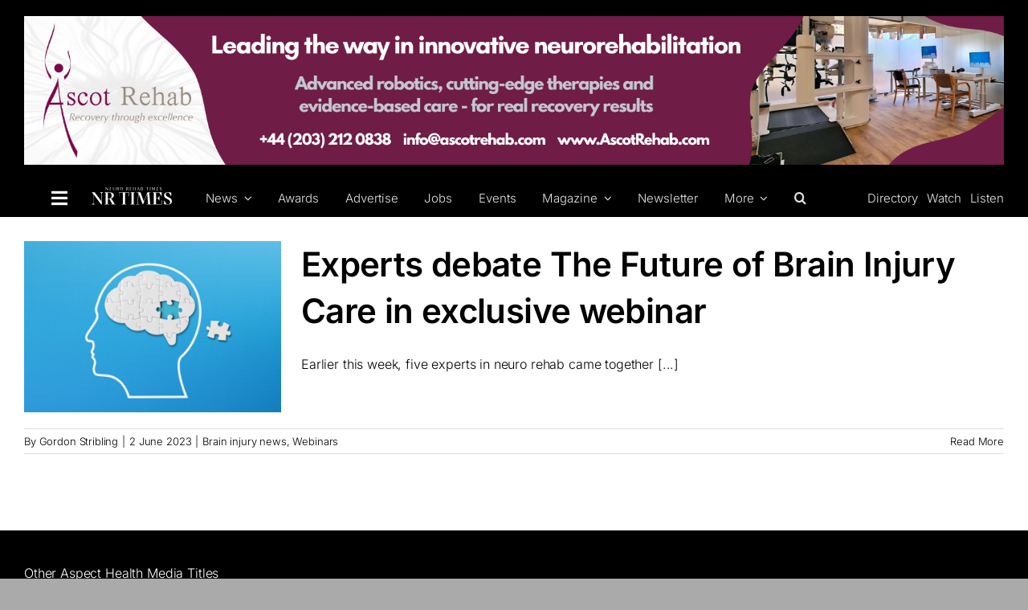

--- FILE ---
content_type: text/html; charset=UTF-8
request_url: https://nrtimes.co.uk/tag/roundtable/
body_size: 26582
content:
<!DOCTYPE html><html class="avada-html-layout-wide avada-html-header-position-top avada-html-is-archive" dir="ltr" lang="en-GB" prefix="og: https://ogp.me/ns#" prefix="og: http://ogp.me/ns# fb: http://ogp.me/ns/fb#"><head><meta http-equiv="X-UA-Compatible" content="IE=edge" /><meta http-equiv="Content-Type" content="text/html; charset=utf-8"/><meta name="viewport" content="width=device-width, initial-scale=1" /><title>Roundtable - Neuro Rehab Times</title> <!-- All in One SEO 4.9.1 - aioseo.com --><meta name="robots" content="max-image-preview:large" /><link rel="canonical" href="https://nrtimes.co.uk/tag/roundtable/" /><meta name="generator" content="All in One SEO (AIOSEO) 4.9.1" /> <script type="application/ld+json" class="aioseo-schema"> {"@context":"https:\/\/schema.org","@graph":[{"@type":"BreadcrumbList","@id":"https:\/\/nrtimes.co.uk\/tag\/roundtable\/#breadcrumblist","itemListElement":[{"@type":"ListItem","@id":"https:\/\/nrtimes.co.uk#listItem","position":1,"name":"Home","item":"https:\/\/nrtimes.co.uk","nextItem":{"@type":"ListItem","@id":"https:\/\/nrtimes.co.uk\/tag\/roundtable\/#listItem","name":"Roundtable"}},{"@type":"ListItem","@id":"https:\/\/nrtimes.co.uk\/tag\/roundtable\/#listItem","position":2,"name":"Roundtable","previousItem":{"@type":"ListItem","@id":"https:\/\/nrtimes.co.uk#listItem","name":"Home"}}]},{"@type":"CollectionPage","@id":"https:\/\/nrtimes.co.uk\/tag\/roundtable\/#collectionpage","url":"https:\/\/nrtimes.co.uk\/tag\/roundtable\/","name":"Roundtable - Neuro Rehab Times","inLanguage":"en-GB","isPartOf":{"@id":"https:\/\/nrtimes.co.uk\/#website"},"breadcrumb":{"@id":"https:\/\/nrtimes.co.uk\/tag\/roundtable\/#breadcrumblist"}},{"@type":"Organization","@id":"https:\/\/nrtimes.co.uk\/#organization","name":"NR Times","description":"The world's leading neurorehabilitation magazine","url":"https:\/\/nrtimes.co.uk\/"},{"@type":"WebSite","@id":"https:\/\/nrtimes.co.uk\/#website","url":"https:\/\/nrtimes.co.uk\/","name":"NR Times","description":"The world's leading neurorehabilitation magazine","inLanguage":"en-GB","publisher":{"@id":"https:\/\/nrtimes.co.uk\/#organization"}}]} </script> <!-- All in One SEO --><link rel='dns-prefetch' href='//js.hs-scripts.com' /><link rel="alternate" type="application/rss+xml" title="Neuro Rehab Times &raquo; Feed" href="https://nrtimes.co.uk/feed/" /><link rel="alternate" type="application/rss+xml" title="Neuro Rehab Times &raquo; Comments Feed" href="https://nrtimes.co.uk/comments/feed/" /><link rel="alternate" type="application/rss+xml" title="Neuro Rehab Times &raquo; Roundtable Tag Feed" href="https://nrtimes.co.uk/tag/roundtable/feed/" /> <!-- This site uses the Google Analytics by MonsterInsights plugin v9.10.0 - Using Analytics tracking - https://www.monsterinsights.com/ --> <script src="//www.googletagmanager.com/gtag/js?id=G-CVYWNNHELK"  data-cfasync="false" data-wpfc-render="false" type="text/javascript" async></script> <script data-cfasync="false" data-wpfc-render="false" type="text/javascript"> var mi_version = '9.10.0';
 var mi_track_user = true;
 var mi_no_track_reason = '';
 var MonsterInsightsDefaultLocations = {"page_location":"https:\/\/nrtimes.co.uk\/tag\/roundtable\/"};
 if ( typeof MonsterInsightsPrivacyGuardFilter === 'function' ) {
 var MonsterInsightsLocations = (typeof MonsterInsightsExcludeQuery === 'object') ? MonsterInsightsPrivacyGuardFilter( MonsterInsightsExcludeQuery ) : MonsterInsightsPrivacyGuardFilter( MonsterInsightsDefaultLocations );
 } else {
 var MonsterInsightsLocations = (typeof MonsterInsightsExcludeQuery === 'object') ? MonsterInsightsExcludeQuery : MonsterInsightsDefaultLocations;
 }
 var disableStrs = [
 'ga-disable-G-CVYWNNHELK',
 ];
 /* Function to detect opted out users */
 function __gtagTrackerIsOptedOut() {
 for (var index = 0; index < disableStrs.length; index++) {
 if (document.cookie.indexOf(disableStrs[index] + '=true') > -1) {
 return true;
 }
 }
 return false;
 }
 /* Disable tracking if the opt-out cookie exists. */
 if (__gtagTrackerIsOptedOut()) {
 for (var index = 0; index < disableStrs.length; index++) {
 window[disableStrs[index]] = true;
 }
 }
 /* Opt-out function */
 function __gtagTrackerOptout() {
 for (var index = 0; index < disableStrs.length; index++) {
 document.cookie = disableStrs[index] + '=true; expires=Thu, 31 Dec 2099 23:59:59 UTC; path=/';
 window[disableStrs[index]] = true;
 }
 }
 if ('undefined' === typeof gaOptout) {
 function gaOptout() {
 __gtagTrackerOptout();
 }
 }
 window.dataLayer = window.dataLayer || [];
 window.MonsterInsightsDualTracker = {
 helpers: {},
 trackers: {},
 };
 if (mi_track_user) {
 function __gtagDataLayer() {
 dataLayer.push(arguments);
 }
 function __gtagTracker(type, name, parameters) {
 if (!parameters) {
 parameters = {};
 }
 if (parameters.send_to) {
 __gtagDataLayer.apply(null, arguments);
 return;
 }
 if (type === 'event') {
 parameters.send_to = monsterinsights_frontend.v4_id;
 var hookName = name;
 if (typeof parameters['event_category'] !== 'undefined') {
 hookName = parameters['event_category'] + ':' + name;
 }
 if (typeof MonsterInsightsDualTracker.trackers[hookName] !== 'undefined') {
 MonsterInsightsDualTracker.trackers[hookName](parameters);
 } else {
 __gtagDataLayer('event', name, parameters);
 } 
 } else {
 __gtagDataLayer.apply(null, arguments);
 }
 }
 __gtagTracker('js', new Date());
 __gtagTracker('set', {
 'developer_id.dZGIzZG': true,
 });
 if ( MonsterInsightsLocations.page_location ) {
 __gtagTracker('set', MonsterInsightsLocations);
 }
 __gtagTracker('config', 'G-CVYWNNHELK', {"forceSSL":"true","link_attribution":"true"} );
 window.gtag = __gtagTracker;										(function () {
 /* https://developers.google.com/analytics/devguides/collection/analyticsjs/ */
 /* ga and __gaTracker compatibility shim. */
 var noopfn = function () {
 return null;
 };
 var newtracker = function () {
 return new Tracker();
 };
 var Tracker = function () {
 return null;
 };
 var p = Tracker.prototype;
 p.get = noopfn;
 p.set = noopfn;
 p.send = function () {
 var args = Array.prototype.slice.call(arguments);
 args.unshift('send');
 __gaTracker.apply(null, args);
 };
 var __gaTracker = function () {
 var len = arguments.length;
 if (len === 0) {
 return;
 }
 var f = arguments[len - 1];
 if (typeof f !== 'object' || f === null || typeof f.hitCallback !== 'function') {
 if ('send' === arguments[0]) {
 var hitConverted, hitObject = false, action;
 if ('event' === arguments[1]) {
 if ('undefined' !== typeof arguments[3]) {
 hitObject = {
 'eventAction': arguments[3],
 'eventCategory': arguments[2],
 'eventLabel': arguments[4],
 'value': arguments[5] ? arguments[5] : 1,
 }
 }
 }
 if ('pageview' === arguments[1]) {
 if ('undefined' !== typeof arguments[2]) {
 hitObject = {
 'eventAction': 'page_view',
 'page_path': arguments[2],
 }
 }
 }
 if (typeof arguments[2] === 'object') {
 hitObject = arguments[2];
 }
 if (typeof arguments[5] === 'object') {
 Object.assign(hitObject, arguments[5]);
 }
 if ('undefined' !== typeof arguments[1].hitType) {
 hitObject = arguments[1];
 if ('pageview' === hitObject.hitType) {
 hitObject.eventAction = 'page_view';
 }
 }
 if (hitObject) {
 action = 'timing' === arguments[1].hitType ? 'timing_complete' : hitObject.eventAction;
 hitConverted = mapArgs(hitObject);
 __gtagTracker('event', action, hitConverted);
 }
 }
 return;
 }
 function mapArgs(args) {
 var arg, hit = {};
 var gaMap = {
 'eventCategory': 'event_category',
 'eventAction': 'event_action',
 'eventLabel': 'event_label',
 'eventValue': 'event_value',
 'nonInteraction': 'non_interaction',
 'timingCategory': 'event_category',
 'timingVar': 'name',
 'timingValue': 'value',
 'timingLabel': 'event_label',
 'page': 'page_path',
 'location': 'page_location',
 'title': 'page_title',
 'referrer' : 'page_referrer',
 };
 for (arg in args) {
 if (!(!args.hasOwnProperty(arg) || !gaMap.hasOwnProperty(arg))) {
 hit[gaMap[arg]] = args[arg];
 } else {
 hit[arg] = args[arg];
 }
 }
 return hit;
 }
 try {
 f.hitCallback();
 } catch (ex) {
 }
 };
 __gaTracker.create = newtracker;
 __gaTracker.getByName = newtracker;
 __gaTracker.getAll = function () {
 return [];
 };
 __gaTracker.remove = noopfn;
 __gaTracker.loaded = true;
 window['__gaTracker'] = __gaTracker;
 })();
 } else {
 console.log("");
 (function () {
 function __gtagTracker() {
 return null;
 }
 window['__gtagTracker'] = __gtagTracker;
 window['gtag'] = __gtagTracker;
 })();
 }
 </script> <!-- / Google Analytics by MonsterInsights --> <!-- nrtimes.co.uk is managing ads with Advanced Ads 2.0.16 – https://wpadvancedads.com/ --><script id="nrtim-ready"> window.advanced_ads_ready=function(e,a){a=a||"complete";var d=function(e){return"interactive"===a?"loading"!==e:"complete"===e};d(document.readyState)?e():document.addEventListener("readystatechange",(function(a){d(a.target.readyState)&&e()}),{once:"interactive"===a})},window.advanced_ads_ready_queue=window.advanced_ads_ready_queue||[]; </script> <style id='wp-img-auto-sizes-contain-inline-css' type='text/css'> img:is([sizes=auto i],[sizes^="auto," i]){contain-intrinsic-size:3000px 1500px}
/*# sourceURL=wp-img-auto-sizes-contain-inline-css */ </style> <style id='wp-emoji-styles-inline-css' type='text/css'> img.wp-smiley, img.emoji {
 display: inline !important;
 border: none !important;
 box-shadow: none !important;
 height: 1em !important;
 width: 1em !important;
 margin: 0 0.07em !important;
 vertical-align: -0.1em !important;
 background: none !important;
 padding: 0 !important;
 }
/*# sourceURL=wp-emoji-styles-inline-css */ </style> <style id='wp-block-library-inline-css' type='text/css'> :root{--wp-block-synced-color:#7a00df;--wp-block-synced-color--rgb:122,0,223;--wp-bound-block-color:var(--wp-block-synced-color);--wp-editor-canvas-background:#ddd;--wp-admin-theme-color:#007cba;--wp-admin-theme-color--rgb:0,124,186;--wp-admin-theme-color-darker-10:#006ba1;--wp-admin-theme-color-darker-10--rgb:0,107,160.5;--wp-admin-theme-color-darker-20:#005a87;--wp-admin-theme-color-darker-20--rgb:0,90,135;--wp-admin-border-width-focus:2px}@media (min-resolution:192dpi){:root{--wp-admin-border-width-focus:1.5px}}.wp-element-button{cursor:pointer}:root .has-very-light-gray-background-color{background-color:#eee}:root .has-very-dark-gray-background-color{background-color:#313131}:root .has-very-light-gray-color{color:#eee}:root .has-very-dark-gray-color{color:#313131}:root .has-vivid-green-cyan-to-vivid-cyan-blue-gradient-background{background:linear-gradient(135deg,#00d084,#0693e3)}:root .has-purple-crush-gradient-background{background:linear-gradient(135deg,#34e2e4,#4721fb 50%,#ab1dfe)}:root .has-hazy-dawn-gradient-background{background:linear-gradient(135deg,#faaca8,#dad0ec)}:root .has-subdued-olive-gradient-background{background:linear-gradient(135deg,#fafae1,#67a671)}:root .has-atomic-cream-gradient-background{background:linear-gradient(135deg,#fdd79a,#004a59)}:root .has-nightshade-gradient-background{background:linear-gradient(135deg,#330968,#31cdcf)}:root .has-midnight-gradient-background{background:linear-gradient(135deg,#020381,#2874fc)}:root{--wp--preset--font-size--normal:16px;--wp--preset--font-size--huge:42px}.has-regular-font-size{font-size:1em}.has-larger-font-size{font-size:2.625em}.has-normal-font-size{font-size:var(--wp--preset--font-size--normal)}.has-huge-font-size{font-size:var(--wp--preset--font-size--huge)}.has-text-align-center{text-align:center}.has-text-align-left{text-align:left}.has-text-align-right{text-align:right}.has-fit-text{white-space:nowrap!important}#end-resizable-editor-section{display:none}.aligncenter{clear:both}.items-justified-left{justify-content:flex-start}.items-justified-center{justify-content:center}.items-justified-right{justify-content:flex-end}.items-justified-space-between{justify-content:space-between}.screen-reader-text{border:0;clip-path:inset(50%);height:1px;margin:-1px;overflow:hidden;padding:0;position:absolute;width:1px;word-wrap:normal!important}.screen-reader-text:focus{background-color:#ddd;clip-path:none;color:#444;display:block;font-size:1em;height:auto;left:5px;line-height:normal;padding:15px 23px 14px;text-decoration:none;top:5px;width:auto;z-index:100000}html :where(.has-border-color){border-style:solid}html :where([style*=border-top-color]){border-top-style:solid}html :where([style*=border-right-color]){border-right-style:solid}html :where([style*=border-bottom-color]){border-bottom-style:solid}html :where([style*=border-left-color]){border-left-style:solid}html :where([style*=border-width]){border-style:solid}html :where([style*=border-top-width]){border-top-style:solid}html :where([style*=border-right-width]){border-right-style:solid}html :where([style*=border-bottom-width]){border-bottom-style:solid}html :where([style*=border-left-width]){border-left-style:solid}html :where(img[class*=wp-image-]){height:auto;max-width:100%}:where(figure){margin:0 0 1em}html :where(.is-position-sticky){--wp-admin--admin-bar--position-offset:var(--wp-admin--admin-bar--height,0px)}@media screen and (max-width:600px){html :where(.is-position-sticky){--wp-admin--admin-bar--position-offset:0px}}
/*# sourceURL=wp-block-library-inline-css */ </style><style id='global-styles-inline-css' type='text/css'> :root{--wp--preset--aspect-ratio--square: 1;--wp--preset--aspect-ratio--4-3: 4/3;--wp--preset--aspect-ratio--3-4: 3/4;--wp--preset--aspect-ratio--3-2: 3/2;--wp--preset--aspect-ratio--2-3: 2/3;--wp--preset--aspect-ratio--16-9: 16/9;--wp--preset--aspect-ratio--9-16: 9/16;--wp--preset--color--black: #000000;--wp--preset--color--cyan-bluish-gray: #abb8c3;--wp--preset--color--white: #ffffff;--wp--preset--color--pale-pink: #f78da7;--wp--preset--color--vivid-red: #cf2e2e;--wp--preset--color--luminous-vivid-orange: #ff6900;--wp--preset--color--luminous-vivid-amber: #fcb900;--wp--preset--color--light-green-cyan: #7bdcb5;--wp--preset--color--vivid-green-cyan: #00d084;--wp--preset--color--pale-cyan-blue: #8ed1fc;--wp--preset--color--vivid-cyan-blue: #0693e3;--wp--preset--color--vivid-purple: #9b51e0;--wp--preset--color--awb-color-1: #ffffff;--wp--preset--color--awb-color-2: #f0eff2;--wp--preset--color--awb-color-3: #aaaaaa;--wp--preset--color--awb-color-4: #f7b100;--wp--preset--color--awb-color-5: #69adc1;--wp--preset--color--awb-color-6: #888888;--wp--preset--color--awb-color-7: #313238;--wp--preset--color--awb-color-8: #000000;--wp--preset--gradient--vivid-cyan-blue-to-vivid-purple: linear-gradient(135deg,rgb(6,147,227) 0%,rgb(155,81,224) 100%);--wp--preset--gradient--light-green-cyan-to-vivid-green-cyan: linear-gradient(135deg,rgb(122,220,180) 0%,rgb(0,208,130) 100%);--wp--preset--gradient--luminous-vivid-amber-to-luminous-vivid-orange: linear-gradient(135deg,rgb(252,185,0) 0%,rgb(255,105,0) 100%);--wp--preset--gradient--luminous-vivid-orange-to-vivid-red: linear-gradient(135deg,rgb(255,105,0) 0%,rgb(207,46,46) 100%);--wp--preset--gradient--very-light-gray-to-cyan-bluish-gray: linear-gradient(135deg,rgb(238,238,238) 0%,rgb(169,184,195) 100%);--wp--preset--gradient--cool-to-warm-spectrum: linear-gradient(135deg,rgb(74,234,220) 0%,rgb(151,120,209) 20%,rgb(207,42,186) 40%,rgb(238,44,130) 60%,rgb(251,105,98) 80%,rgb(254,248,76) 100%);--wp--preset--gradient--blush-light-purple: linear-gradient(135deg,rgb(255,206,236) 0%,rgb(152,150,240) 100%);--wp--preset--gradient--blush-bordeaux: linear-gradient(135deg,rgb(254,205,165) 0%,rgb(254,45,45) 50%,rgb(107,0,62) 100%);--wp--preset--gradient--luminous-dusk: linear-gradient(135deg,rgb(255,203,112) 0%,rgb(199,81,192) 50%,rgb(65,88,208) 100%);--wp--preset--gradient--pale-ocean: linear-gradient(135deg,rgb(255,245,203) 0%,rgb(182,227,212) 50%,rgb(51,167,181) 100%);--wp--preset--gradient--electric-grass: linear-gradient(135deg,rgb(202,248,128) 0%,rgb(113,206,126) 100%);--wp--preset--gradient--midnight: linear-gradient(135deg,rgb(2,3,129) 0%,rgb(40,116,252) 100%);--wp--preset--font-size--small: 12px;--wp--preset--font-size--medium: 20px;--wp--preset--font-size--large: 24px;--wp--preset--font-size--x-large: 42px;--wp--preset--font-size--normal: 16px;--wp--preset--font-size--xlarge: 32px;--wp--preset--font-size--huge: 48px;--wp--preset--spacing--20: 0.44rem;--wp--preset--spacing--30: 0.67rem;--wp--preset--spacing--40: 1rem;--wp--preset--spacing--50: 1.5rem;--wp--preset--spacing--60: 2.25rem;--wp--preset--spacing--70: 3.38rem;--wp--preset--spacing--80: 5.06rem;--wp--preset--shadow--natural: 6px 6px 9px rgba(0, 0, 0, 0.2);--wp--preset--shadow--deep: 12px 12px 50px rgba(0, 0, 0, 0.4);--wp--preset--shadow--sharp: 6px 6px 0px rgba(0, 0, 0, 0.2);--wp--preset--shadow--outlined: 6px 6px 0px -3px rgb(255, 255, 255), 6px 6px rgb(0, 0, 0);--wp--preset--shadow--crisp: 6px 6px 0px rgb(0, 0, 0);}:where(.is-layout-flex){gap: 0.5em;}:where(.is-layout-grid){gap: 0.5em;}body .is-layout-flex{display: flex;}.is-layout-flex{flex-wrap: wrap;align-items: center;}.is-layout-flex > :is(*, div){margin: 0;}body .is-layout-grid{display: grid;}.is-layout-grid > :is(*, div){margin: 0;}:where(.wp-block-columns.is-layout-flex){gap: 2em;}:where(.wp-block-columns.is-layout-grid){gap: 2em;}:where(.wp-block-post-template.is-layout-flex){gap: 1.25em;}:where(.wp-block-post-template.is-layout-grid){gap: 1.25em;}.has-black-color{color: var(--wp--preset--color--black) !important;}.has-cyan-bluish-gray-color{color: var(--wp--preset--color--cyan-bluish-gray) !important;}.has-white-color{color: var(--wp--preset--color--white) !important;}.has-pale-pink-color{color: var(--wp--preset--color--pale-pink) !important;}.has-vivid-red-color{color: var(--wp--preset--color--vivid-red) !important;}.has-luminous-vivid-orange-color{color: var(--wp--preset--color--luminous-vivid-orange) !important;}.has-luminous-vivid-amber-color{color: var(--wp--preset--color--luminous-vivid-amber) !important;}.has-light-green-cyan-color{color: var(--wp--preset--color--light-green-cyan) !important;}.has-vivid-green-cyan-color{color: var(--wp--preset--color--vivid-green-cyan) !important;}.has-pale-cyan-blue-color{color: var(--wp--preset--color--pale-cyan-blue) !important;}.has-vivid-cyan-blue-color{color: var(--wp--preset--color--vivid-cyan-blue) !important;}.has-vivid-purple-color{color: var(--wp--preset--color--vivid-purple) !important;}.has-black-background-color{background-color: var(--wp--preset--color--black) !important;}.has-cyan-bluish-gray-background-color{background-color: var(--wp--preset--color--cyan-bluish-gray) !important;}.has-white-background-color{background-color: var(--wp--preset--color--white) !important;}.has-pale-pink-background-color{background-color: var(--wp--preset--color--pale-pink) !important;}.has-vivid-red-background-color{background-color: var(--wp--preset--color--vivid-red) !important;}.has-luminous-vivid-orange-background-color{background-color: var(--wp--preset--color--luminous-vivid-orange) !important;}.has-luminous-vivid-amber-background-color{background-color: var(--wp--preset--color--luminous-vivid-amber) !important;}.has-light-green-cyan-background-color{background-color: var(--wp--preset--color--light-green-cyan) !important;}.has-vivid-green-cyan-background-color{background-color: var(--wp--preset--color--vivid-green-cyan) !important;}.has-pale-cyan-blue-background-color{background-color: var(--wp--preset--color--pale-cyan-blue) !important;}.has-vivid-cyan-blue-background-color{background-color: var(--wp--preset--color--vivid-cyan-blue) !important;}.has-vivid-purple-background-color{background-color: var(--wp--preset--color--vivid-purple) !important;}.has-black-border-color{border-color: var(--wp--preset--color--black) !important;}.has-cyan-bluish-gray-border-color{border-color: var(--wp--preset--color--cyan-bluish-gray) !important;}.has-white-border-color{border-color: var(--wp--preset--color--white) !important;}.has-pale-pink-border-color{border-color: var(--wp--preset--color--pale-pink) !important;}.has-vivid-red-border-color{border-color: var(--wp--preset--color--vivid-red) !important;}.has-luminous-vivid-orange-border-color{border-color: var(--wp--preset--color--luminous-vivid-orange) !important;}.has-luminous-vivid-amber-border-color{border-color: var(--wp--preset--color--luminous-vivid-amber) !important;}.has-light-green-cyan-border-color{border-color: var(--wp--preset--color--light-green-cyan) !important;}.has-vivid-green-cyan-border-color{border-color: var(--wp--preset--color--vivid-green-cyan) !important;}.has-pale-cyan-blue-border-color{border-color: var(--wp--preset--color--pale-cyan-blue) !important;}.has-vivid-cyan-blue-border-color{border-color: var(--wp--preset--color--vivid-cyan-blue) !important;}.has-vivid-purple-border-color{border-color: var(--wp--preset--color--vivid-purple) !important;}.has-vivid-cyan-blue-to-vivid-purple-gradient-background{background: var(--wp--preset--gradient--vivid-cyan-blue-to-vivid-purple) !important;}.has-light-green-cyan-to-vivid-green-cyan-gradient-background{background: var(--wp--preset--gradient--light-green-cyan-to-vivid-green-cyan) !important;}.has-luminous-vivid-amber-to-luminous-vivid-orange-gradient-background{background: var(--wp--preset--gradient--luminous-vivid-amber-to-luminous-vivid-orange) !important;}.has-luminous-vivid-orange-to-vivid-red-gradient-background{background: var(--wp--preset--gradient--luminous-vivid-orange-to-vivid-red) !important;}.has-very-light-gray-to-cyan-bluish-gray-gradient-background{background: var(--wp--preset--gradient--very-light-gray-to-cyan-bluish-gray) !important;}.has-cool-to-warm-spectrum-gradient-background{background: var(--wp--preset--gradient--cool-to-warm-spectrum) !important;}.has-blush-light-purple-gradient-background{background: var(--wp--preset--gradient--blush-light-purple) !important;}.has-blush-bordeaux-gradient-background{background: var(--wp--preset--gradient--blush-bordeaux) !important;}.has-luminous-dusk-gradient-background{background: var(--wp--preset--gradient--luminous-dusk) !important;}.has-pale-ocean-gradient-background{background: var(--wp--preset--gradient--pale-ocean) !important;}.has-electric-grass-gradient-background{background: var(--wp--preset--gradient--electric-grass) !important;}.has-midnight-gradient-background{background: var(--wp--preset--gradient--midnight) !important;}.has-small-font-size{font-size: var(--wp--preset--font-size--small) !important;}.has-medium-font-size{font-size: var(--wp--preset--font-size--medium) !important;}.has-large-font-size{font-size: var(--wp--preset--font-size--large) !important;}.has-x-large-font-size{font-size: var(--wp--preset--font-size--x-large) !important;}
/*# sourceURL=global-styles-inline-css */ </style> <style id='classic-theme-styles-inline-css' type='text/css'> /*! This file is auto-generated */
.wp-block-button__link{color:#fff;background-color:#32373c;border-radius:9999px;box-shadow:none;text-decoration:none;padding:calc(.667em + 2px) calc(1.333em + 2px);font-size:1.125em}.wp-block-file__button{background:#32373c;color:#fff;text-decoration:none}
/*# sourceURL=/wp-includes/css/classic-themes.min.css */ </style><link rel='stylesheet' id='contact-form-7-css' href='https://nrtimes.co.uk/wp-content/plugins/contact-form-7/includes/css/contact-form-7.min.css?ver=6.1.4' type='text/css' media='all' /><link rel='stylesheet' id='pdf-generator-for-wp-css' href='https://nrtimes.co.uk/wp-content/plugins/pdf-generator-for-wp/public/src/scss/pdf-generator-for-wp.min.css?ver=1.5.7' type='text/css' media='all' /><link rel='stylesheet' id='dashicons-css' href='https://nrtimes.co.uk/wp-includes/css/dashicons.min.css?ver=6.9' type='text/css' media='all' /><link rel='stylesheet' id='thickbox-css' href='https://nrtimes.co.uk/wp-includes/js/thickbox/thickbox.min.css?ver=6.9' type='text/css' media='all' /><link rel='stylesheet' id='pdf-generator-for-wpcommon-css' href='https://nrtimes.co.uk/wp-content/plugins/pdf-generator-for-wp/common/src/scss/pdf-generator-for-wpcommon.min.css?ver=1.5.7' type='text/css' media='all' /><link rel='stylesheet' id='sjb-fontawesome-css' href='https://nrtimes.co.uk/wp-content/plugins/simple-job-board/includes/css/font-awesome.min.css?ver=5.15.4' type='text/css' media='all' /><link rel='stylesheet' id='simple-job-board-jquery-ui-css' href='https://nrtimes.co.uk/wp-content/plugins/simple-job-board/public/css/simple-job-board-jquery-ui.min.css?ver=1.12.1' type='text/css' media='all' /><link rel='stylesheet' id='simple-job-board-frontend-css' href='https://nrtimes.co.uk/wp-content/plugins/simple-job-board/public/css/simple-job-board-frontend.min.css?ver=3.0.0' type='text/css' media='all' /><link rel='stylesheet' id='sjb-job-application-deadline-css' href='https://nrtimes.co.uk/wp-content/plugins/sjb-job-application-deadline/public/css/sjb-job-application-deadline.min.css?ver=1.1.3' type='text/css' media='all' /><link rel='stylesheet' id='widgetopts-styles-css' href='https://nrtimes.co.uk/wp-content/plugins/widget-options/assets/css/widgetopts-styles.min.css?ver=4.1.3' type='text/css' media='all' /><link rel='stylesheet' id='wp-event-manager-frontend-css' href='https://nrtimes.co.uk/wp-content/plugins/wp-event-manager/assets/css/frontend.min.css?ver=6.9' type='text/css' media='all' /><link rel='stylesheet' id='wp-event-manager-jquery-ui-css-css' href='https://nrtimes.co.uk/wp-content/plugins/wp-event-manager/assets/js/jquery-ui/wp-event-manager-jquery-ui-css.min.css?ver=6.9' type='text/css' media='all' /><link rel='stylesheet' id='wp-event-manager-jquery-timepicker-css-css' href='https://nrtimes.co.uk/wp-content/plugins/wp-event-manager/assets/js/jquery-timepicker/jquery.timepicker.min.css?ver=6.9' type='text/css' media='all' /><link rel='stylesheet' id='wp-event-manager-grid-style-css' href='https://nrtimes.co.uk/wp-content/plugins/wp-event-manager/assets/css/wpem-grid.min.css?ver=6.9' type='text/css' media='all' /><link rel='stylesheet' id='wp-event-manager-font-style-css' href='https://nrtimes.co.uk/wp-content/plugins/wp-event-manager/assets/fonts/wp-event-manager-font-style.min.css?ver=6.9' type='text/css' media='all' /><link rel='stylesheet' id='unslider-css-css' href='https://nrtimes.co.uk/wp-content/plugins/advanced-ads-slider-2.0.0/public/assets/css/unslider-css.min.css?ver=2.0.0' type='text/css' media='all' /><link rel='stylesheet' id='slider-css-css' href='https://nrtimes.co.uk/wp-content/plugins/advanced-ads-slider-2.0.0/public/assets/css/slider-css.min.css?ver=2.0.0' type='text/css' media='all' /><link rel='stylesheet' id='child-style-css' href='https://nrtimes.co.uk/wp-content/themes/Avada-Child-Theme/child-style.min.css?ver=6.9' type='text/css' media='all' /><link rel='stylesheet' id='fusion-dynamic-css-css' href='https://nrtimes.co.uk/wp-content/uploads/fusion-styles/80ed8fd168c086622a3790926989b0de.min.css?ver=3.14' type='text/css' media='all' /> <script defer type="text/javascript" src="https://nrtimes.co.uk/wp-content/plugins/google-analytics-for-wordpress/assets/js/frontend-gtag.min.js?ver=9.10.0" id="monsterinsights-frontend-script-js" async="async" data-wp-strategy="async"></script> <script data-cfasync="false" data-wpfc-render="false" type="text/javascript" id='monsterinsights-frontend-script-js-extra'>/* <![CDATA[ */
var monsterinsights_frontend = {"js_events_tracking":"true","download_extensions":"doc,pdf,ppt,zip,xls,docx,pptx,xlsx","inbound_paths":"[{\"path\":\"\\\/go\\\/\",\"label\":\"affiliate\"},{\"path\":\"\\\/recommend\\\/\",\"label\":\"affiliate\"}]","home_url":"https:\/\/nrtimes.co.uk","hash_tracking":"false","v4_id":"G-CVYWNNHELK"};/* ]]> */ </script> <script type="text/javascript" src="https://nrtimes.co.uk/wp-includes/js/jquery/jquery.min.js?ver=3.7.1" id="jquery-core-js"></script> <script type="text/javascript" src="https://nrtimes.co.uk/wp-includes/js/jquery/jquery-migrate.min.js?ver=3.4.1" id="jquery-migrate-js"></script> <script type="text/javascript" id="pdf-generator-for-wppublic-js-js-extra"> /* <![CDATA[ */
var pgfw_public_param = {"ajaxurl":"https://nrtimes.co.uk/wp-admin/admin-ajax.php"};
//# sourceURL=pdf-generator-for-wppublic-js-js-extra
/* ]]> */ </script> <script defer type="text/javascript" src="https://nrtimes.co.uk/wp-content/uploads/siteground-optimizer-assets/pdf-generator-for-wppublic-js.min.js?ver=1.5.7" id="pdf-generator-for-wppublic-js-js"></script> <script type="text/javascript" id="pdf-generator-for-wpcommon-js-extra"> /* <![CDATA[ */
var pgfw_common_param = {"ajaxurl":"https://nrtimes.co.uk/wp-admin/admin-ajax.php","nonce":"d36f683171","loader":"https://nrtimes.co.uk/wp-content/plugins/pdf-generator-for-wp/admin/src/images/loader.gif","processing_html":"\u003Cspan style=\"color:#1e73be;\"\u003EPlease wait....\u003C/span\u003E","email_submit_error":"\u003Cspan style=\"color:#8e4b86;\"\u003ESome unexpected error occurred. Kindly Resubmit again\u003C/span\u003E"};
//# sourceURL=pdf-generator-for-wpcommon-js-extra
/* ]]> */ </script> <script defer type="text/javascript" src="https://nrtimes.co.uk/wp-content/uploads/siteground-optimizer-assets/pdf-generator-for-wpcommon.min.js?ver=1.5.7" id="pdf-generator-for-wpcommon-js"></script> <script defer type="text/javascript" src="https://nrtimes.co.uk/wp-content/uploads/siteground-optimizer-assets/flipbook-bundle.min.js?ver=1.5.7" id="flipbook-bundle-js"></script> <script defer type="text/javascript" src="https://nrtimes.co.uk/wp-content/uploads/siteground-optimizer-assets/sjb-job-application-deadline.min.js?ver=1.1.3" id="sjb-job-application-deadline-js"></script><link rel="https://api.w.org/" href="https://nrtimes.co.uk/wp-json/" /><link rel="alternate" title="JSON" type="application/json" href="https://nrtimes.co.uk/wp-json/wp/v2/tags/501" /><link rel="EditURI" type="application/rsd+xml" title="RSD" href="https://nrtimes.co.uk/xmlrpc.php?rsd" /><meta name="generator" content="WordPress 6.9" /><meta name="generator" content="Redux 4.5.9" /> <!-- GA Google Analytics @ https://m0n.co/ga --> <script async src="https://www.googletagmanager.com/gtag/js?id=G-CVYWNNHELK"></script> <script> window.dataLayer = window.dataLayer || [];
 function gtag(){dataLayer.push(arguments);}
 gtag('js', new Date());
 gtag('config', 'G-CVYWNNHELK'); </script> <!-- Snitcher analytics code --> <script> !function(s,n,i,t,c,h){s.SnitchObject=i;s[i]||(s[i]=function(){
 (s[i].q=s[i].q||[]).push(arguments)});s[i].l=+new Date;c=n.createElement(t);
 h=n.getElementsByTagName(t)[0];c.src='//snid.snitcher.com/8429564.js';
 h.parentNode.insertBefore(c,h)}(window,document,'snid','script'); 
 snid('verify', '8429564'); </script> <!-- DO NOT COPY THIS SNIPPET! Start of Page Analytics Tracking for HubSpot WordPress plugin v11.3.33--> <script class="hsq-set-content-id" data-content-id="listing-page"> var _hsq = _hsq || [];
 _hsq.push(["setContentType", "listing-page"]); </script> <!-- DO NOT COPY THIS SNIPPET! End of Page Analytics Tracking for HubSpot WordPress plugin --> <style type="text/css"> /* SJB Fonts */ 
 /* Job Filters Background Color */
 .sjb-page .sjb-filters
 {
 background-color: #f2f2f2;
 } 
 /* Listing & Detail Page Title Color */
 .sjb-page .list-data .v1 .job-info a .job-title,
 .sjb-page .list-data .v2 .job-info a .job-title,
 .sjb-page .list-data .v1 .job-info a .company-name,
 .sjb-page .list-data .v2 .job-info a .company-name 
 {
 color: #3b3a3c;
 } 
 /* Job Detail Page Headings */
 .sjb-page .sjb-detail .list-data .v1 h3,
 .sjb-page .sjb-detail .list-data .v2 h3,
 .sjb-page .sjb-detail .list-data ul li::before,
 .sjb-page .sjb-detail .list-data .v1 .job-detail h3,
 .sjb-page .sjb-detail .list-data .v2 .job-detail h3,
 .sjb-page .sjb-archive-page .job-title,
 .sjb-page .job-features h3
 {
 color: #3297fa; 
 } 
 /* Fontawesome Icon Color */
 .sjb-page .list-data .v1 .job-type i,
 .sjb-page .list-data .v1 .job-location i,
 .sjb-page .list-data .v1 .job-date i,
 .sjb-page .list-data .v2 .job-type i,
 .sjb-page .list-data .v2 .job-location i,
 .sjb-page .list-data .v2 .job-date i,
 .sjb-page .sjb-detail .list-data .v2 .job-features .sjb-title-value h4 i,
 .sjb-listing .list-data .v2 .job-features .sjb-title-value h4 i
 {
 color: #3b3a3c;
 }
 /* Fontawesome Text Color */
 .sjb-page .list-data .v1 .job-type,
 .sjb-page .list-data .v1 .job-location,
 .sjb-page .list-data .v1 .job-date,
 .sjb-page .list-data .v2 .job-type,
 .sjb-page .list-data .v2 .job-location,
 .sjb-page .list-data .v2 .job-date
 {
 color: #3297fa;
 } 
 /* Job Filters-> All Buttons Background Color */
 .sjb-page .btn-primary,
 .sjb-page .btn-primary:hover,
 .sjb-page .btn-primary:active:hover,
 .sjb-page .btn-primary:active:focus,
 .sjb-page .sjb-detail .jobpost-form .file div, 
 .sjb-page .sjb-detail .jobpost-form .file:hover div
 {
 background-color: #3297fa !important;
 border: none !important;
 color: #fff !important;
 } 
 .sjb-page .sjb-listing a.sjb_view_more_btn,
 .sjb-page .sjb-listing a.sjb_view_less_btn
 { 
 color: #3297fa !important;
 }
 /* Pagination Text Color */
 /* Pagination Background Color */ 
 .sjb-page .pagination li.list-item span.current,
 .sjb-page .pagination li.list-item a:hover, 
 .sjb-page .pagination li.list-item span.current:hover
 {
 background: #164e91;
 border-color: #164e91; 
 color: #fff;
 } </style><link rel="preload" href="https://nrtimes.co.uk/wp-content/themes/Avada/includes/lib/assets/fonts/icomoon/awb-icons.woff" as="font" type="font/woff" crossorigin><link rel="preload" href="//nrtimes.co.uk/wp-content/themes/Avada/includes/lib/assets/fonts/fontawesome/webfonts/fa-brands-400.woff2" as="font" type="font/woff2" crossorigin><link rel="preload" href="//nrtimes.co.uk/wp-content/themes/Avada/includes/lib/assets/fonts/fontawesome/webfonts/fa-regular-400.woff2" as="font" type="font/woff2" crossorigin><link rel="preload" href="//nrtimes.co.uk/wp-content/themes/Avada/includes/lib/assets/fonts/fontawesome/webfonts/fa-solid-900.woff2" as="font" type="font/woff2" crossorigin><style type="text/css" id="css-fb-visibility">@media screen and (max-width: 640px){.fusion-no-small-visibility{display:none !important;}body .sm-text-align-center{text-align:center !important;}body .sm-text-align-left{text-align:left !important;}body .sm-text-align-right{text-align:right !important;}body .sm-text-align-justify{text-align:justify !important;}body .sm-flex-align-center{justify-content:center !important;}body .sm-flex-align-flex-start{justify-content:flex-start !important;}body .sm-flex-align-flex-end{justify-content:flex-end !important;}body .sm-mx-auto{margin-left:auto !important;margin-right:auto !important;}body .sm-ml-auto{margin-left:auto !important;}body .sm-mr-auto{margin-right:auto !important;}body .fusion-absolute-position-small{position:absolute;top:auto;width:100%;}.awb-sticky.awb-sticky-small{ position: sticky; top: var(--awb-sticky-offset,0); }}@media screen and (min-width: 641px) and (max-width: 1024px){.fusion-no-medium-visibility{display:none !important;}body .md-text-align-center{text-align:center !important;}body .md-text-align-left{text-align:left !important;}body .md-text-align-right{text-align:right !important;}body .md-text-align-justify{text-align:justify !important;}body .md-flex-align-center{justify-content:center !important;}body .md-flex-align-flex-start{justify-content:flex-start !important;}body .md-flex-align-flex-end{justify-content:flex-end !important;}body .md-mx-auto{margin-left:auto !important;margin-right:auto !important;}body .md-ml-auto{margin-left:auto !important;}body .md-mr-auto{margin-right:auto !important;}body .fusion-absolute-position-medium{position:absolute;top:auto;width:100%;}.awb-sticky.awb-sticky-medium{ position: sticky; top: var(--awb-sticky-offset,0); }}@media screen and (min-width: 1025px){.fusion-no-large-visibility{display:none !important;}body .lg-text-align-center{text-align:center !important;}body .lg-text-align-left{text-align:left !important;}body .lg-text-align-right{text-align:right !important;}body .lg-text-align-justify{text-align:justify !important;}body .lg-flex-align-center{justify-content:center !important;}body .lg-flex-align-flex-start{justify-content:flex-start !important;}body .lg-flex-align-flex-end{justify-content:flex-end !important;}body .lg-mx-auto{margin-left:auto !important;margin-right:auto !important;}body .lg-ml-auto{margin-left:auto !important;}body .lg-mr-auto{margin-right:auto !important;}body .fusion-absolute-position-large{position:absolute;top:auto;width:100%;}.awb-sticky.awb-sticky-large{ position: sticky; top: var(--awb-sticky-offset,0); }}</style><!-- HFCM by 99 Robots - Snippet # 7: LeadinfoNamespace --> <!-- Leadinfo tracking code --> <script> (function(l,e,a,d,i,n,f,o){if(!l[i]){l.GlobalLeadinfoNamespace=l.GlobalLeadinfoNamespace||[];
l.GlobalLeadinfoNamespace.push(i);l[i]=function(){(l[i].q=l[i].q||[]).push(arguments)};l[i].t=l[i].t||n;
l[i].q=l[i].q||[];o=e.createElement(a);f=e.getElementsByTagName(a)[0];o.async=1;o.src=d;f.parentNode.insertBefore(o,f);}
}(window,document,'script','https://cdn.leadinfo.net/ping.js','leadinfo','LI-67ED53260D15B')); </script> <!-- /end HFCM by 99 Robots --> <!-- HFCM by 99 Robots - Snippet # 2: favicon --><link rel="apple-touch-icon" sizes="180x180" href="/apple-touch-icon.png"><link rel="icon" type="image/png" sizes="32x32" href="/favicon-32x32.png"><link rel="icon" type="image/png" sizes="16x16" href="/favicon-16x16.png"><link rel="manifest" href="/site.webmanifest"> <!-- /end HFCM by 99 Robots --> <script type="text/javascript"> if ( typeof advadsGATracking === 'undefined' ) {
 window.advadsGATracking = {
 delayedAds: {},
 deferedAds: {}
 };
 } </script><link rel="icon" href="https://nrtimes.co.uk/wp-content/uploads/2023/05/cropped-NR-LOGO-32x32.png" sizes="32x32" /><link rel="icon" href="https://nrtimes.co.uk/wp-content/uploads/2023/05/cropped-NR-LOGO-192x192.png" sizes="192x192" /><link rel="apple-touch-icon" href="https://nrtimes.co.uk/wp-content/uploads/2023/05/cropped-NR-LOGO-180x180.png" /><meta name="msapplication-TileImage" content="https://nrtimes.co.uk/wp-content/uploads/2023/05/cropped-NR-LOGO-270x270.png" /> <style type="text/css" id="wp-custom-css"> .wpem-event-listing-box-view .wpem-event-infomation .wpem-event-date { 
 display: none !important; 
}
/* Fallback grid columns (in case theme overrides plugin CSS) */
.wpem-event-listing-box-view .wpem-row { display:flex; flex-wrap:wrap; gap:24px; }
.wpem-event-listing-box-view .wpem-event-box-col { width:100%; }
@media (min-width: 768px){ .wpem-event-listing-box-view .wpem-event-box-col { width:calc(50% - 24px); } }
@media (min-width:1024px){ .wpem-event-listing-box-view .wpem-event-box-col { width:calc(33.333% - 24px); } }
.event_listings_main.wpem-loading .event_listing {
 visibility: visible !important;
 opacity: 1 !important;
 pointer-events: auto !important;
}
.event_listings_main.wpem-loading .event_listing a {
 pointer-events: auto !important;
 cursor: pointer !important;
}
/* Remove the loading overlay effect */
.wpem-loading::before {
 display: none !important;
}
/* Hide author/byline on WP Event Manager event pages & lists */
.wpem-single-event-author,
.wpem-event-author,
.single-event_listing .byline,
.event_listing .byline,
.single-event_listing .posted-by,
.event_listing .posted-by,
.event_listing .author,
.single-event_listing .author { 
 display: none !important;
}
/* WP Event Manager – hide the "views" counter */
.wpem-viewed-event { display: none; } </style> <script type="text/javascript"> var doc = document.documentElement;
 doc.setAttribute( 'data-useragent', navigator.userAgent ); </script> <!-- Fonts Plugin CSS - https://fontsplugin.com/ --> <style> </style> <!-- Fonts Plugin CSS --> <!-- Google tag (gtag.js) --> <script async src="https://www.googletagmanager.com/gtag/js?id=G-72FXDMEZJ1"></script> <script> window.dataLayer = window.dataLayer || [];
 function gtag(){dataLayer.push(arguments);}
 gtag('js', new Date());
 gtag('config', 'G-72FXDMEZJ1'); </script></head><body class="archive tag tag-roundtable tag-501 wp-theme-Avada wp-child-theme-Avada-Child-Theme avada-child fusion-image-hovers fusion-pagination-sizing fusion-button_type-flat fusion-button_span-no fusion-button_gradient-linear avada-image-rollover-circle-yes avada-image-rollover-yes avada-image-rollover-direction-left fusion-body ltr fusion-sticky-header no-tablet-sticky-header no-mobile-sticky-header no-mobile-slidingbar no-mobile-totop avada-has-rev-slider-styles fusion-disable-outline fusion-sub-menu-fade mobile-logo-pos-left layout-wide-mode avada-has-boxed-modal-shadow-none layout-scroll-offset-full avada-has-zero-margin-offset-top fusion-top-header menu-text-align-center mobile-menu-design-classic fusion-show-pagination-text fusion-header-layout-v3 avada-responsive avada-footer-fx-none avada-menu-highlight-style-bar fusion-search-form-clean fusion-main-menu-search-overlay fusion-avatar-circle avada-dropdown-styles avada-blog-layout-medium avada-blog-archive-layout-medium avada-header-shadow-no avada-menu-icon-position-left avada-has-megamenu-shadow avada-has-mobile-menu-search avada-has-main-nav-search-icon avada-has-breadcrumb-mobile-hidden avada-has-titlebar-hide avada-header-border-color-full-transparent avada-has-pagination-width_height avada-flyout-menu-direction-fade avada-ec-views-v1 awb-link-decoration aa-prefix-nrtim-" data-awb-post-id="25876"> <a class="skip-link screen-reader-text" href="#content">Skip to content</a><div id="boxed-wrapper"><div id="wrapper" class="fusion-wrapper"><div id="home" style="position:relative;top:-1px;"></div><div class="fusion-tb-header"><div class="fusion-fullwidth fullwidth-box fusion-builder-row-1 fusion-flex-container has-pattern-background has-mask-background nonhundred-percent-fullwidth non-hundred-percent-height-scrolling" style="--awb-border-radius-top-left:0px;--awb-border-radius-top-right:0px;--awb-border-radius-bottom-right:0px;--awb-border-radius-bottom-left:0px;--awb-padding-top:20px;--awb-padding-bottom:17px;--awb-background-color:var(--awb-color8);--awb-flex-wrap:wrap;" ><div class="fusion-builder-row fusion-row fusion-flex-align-items-flex-start fusion-flex-justify-content-center fusion-flex-content-wrap" style="max-width:1359.6px;margin-left: calc(-3% / 2 );margin-right: calc(-3% / 2 );"><div class="fusion-layout-column fusion_builder_column fusion-builder-column-0 fusion_builder_column_1_1 1_1 fusion-flex-column" style="--awb-bg-size:cover;--awb-width-large:100%;--awb-margin-top-large:0px;--awb-spacing-right-large:1.455%;--awb-margin-bottom-large:0px;--awb-spacing-left-large:1.455%;--awb-width-medium:100%;--awb-order-medium:0;--awb-spacing-right-medium:1.455%;--awb-spacing-left-medium:1.455%;--awb-width-small:100%;--awb-order-small:0;--awb-spacing-right-small:1.455%;--awb-spacing-left-small:1.455%;" data-scroll-devices="small-visibility,medium-visibility,large-visibility"><div class="fusion-column-wrapper fusion-column-has-shadow fusion-flex-justify-content-flex-start fusion-content-layout-column"><div class="fusion-text fusion-text-1"><div id="nrtim-slider-92" class="custom-slider nrtim-slider-425927150 nrtim-slider"><ul><li><div data-nrtim-trackid="41367" data-nrtim-trackbid="1" class="nrtim-target" id="nrtim-841726840"><a data-no-instant="1" href="https://www.ascotrehab.com" rel="noopener" class="a2t-link" target="_blank" aria-label="Leading the Way in Innovative Neurorehabilitation. Advanced robotics, cutting-edge therapies, and evidence-based care — for real recovery results. +44 (203) 212 0838 info@ascotrehab.com www.AscotR-2 (1)"><img fetchpriority="high" decoding="async" src="https://nrtimes.co.uk/wp-content/uploads/2025/08/Leading-the-Way-in-Innovative-Neurorehabilitation.-Advanced-robotics-cutting-edge-therapies-and-evidence-based-care-—-for-real-recovery-results.-44-203-212-0838-info@ascotrehab.com-www.AscotR-2-1.png" alt=""  srcset="https://nrtimes.co.uk/wp-content/uploads/2025/08/Leading-the-Way-in-Innovative-Neurorehabilitation.-Advanced-robotics-cutting-edge-therapies-and-evidence-based-care-—-for-real-recovery-results.-44-203-212-0838-info@ascotrehab.com-www.AscotR-2-1-600x91.png 600w, https://nrtimes.co.uk/wp-content/uploads/2025/08/Leading-the-Way-in-Innovative-Neurorehabilitation.-Advanced-robotics-cutting-edge-therapies-and-evidence-based-care-—-for-real-recovery-results.-44-203-212-0838-info@ascotrehab.com-www.AscotR-2-1-1200x182.png 1200w, https://nrtimes.co.uk/wp-content/uploads/2025/08/Leading-the-Way-in-Innovative-Neurorehabilitation.-Advanced-robotics-cutting-edge-therapies-and-evidence-based-care-—-for-real-recovery-results.-44-203-212-0838-info@ascotrehab.com-www.AscotR-2-1.png 1760w" sizes="(max-width: 1760px) 100vw, 1760px" class="no-lazyload" width="1402" height="212"   /></a></div></li><li><div data-nrtim-trackid="33683" data-nrtim-trackbid="1" class="nrtim-target" id="nrtim-1427656483"><a data-no-instant="1" href="https://odstockmedical.com/healthcare-professionals/training-courses/?utm_source=banner&#038;utm_medium=homepage&#038;utm_id=NR+Times" rel="noopener" class="a2t-link" aria-label="FES Training"><img decoding="async" src="https://nrtimes.co.uk/wp-content/uploads/2024/05/FES-Training.gif" alt=""  class="no-lazyload" width="1402" height="212"   /></a></div></li><li><div data-nrtim-trackid="44047" data-nrtim-trackbid="1" class="nrtim-target" id="nrtim-3430087552"><a data-no-instant="1" href="https://www.cognivaterehab.com/" rel="noopener" class="a2t-link" aria-label="Cog NR Times Banner"><img decoding="async" src="https://nrtimes.co.uk/wp-content/uploads/2026/01/Cog-NR-Times-Banner-1-scaled.jpg" alt=""  srcset="https://nrtimes.co.uk/wp-content/uploads/2026/01/Cog-NR-Times-Banner-1-600x90.jpg 600w, https://nrtimes.co.uk/wp-content/uploads/2026/01/Cog-NR-Times-Banner-1-1200x181.jpg 1200w, https://nrtimes.co.uk/wp-content/uploads/2026/01/Cog-NR-Times-Banner-1-scaled.jpg 2560w" sizes="(max-width: 2560px) 100vw, 2560px" class="no-lazyload" width="2560" height="385"   /></a></div></li></ul></div><script>( window.advanced_ads_ready || jQuery( document ).ready ).call( null, function() {var $nrtimslider425927150 = jQuery( ".nrtim-slider-425927150" );$nrtimslider425927150.on( "unslider.ready", function() { jQuery( "div.custom-slider ul li" ).css( "display", "block" ); });$nrtimslider425927150.unslider({ delay:4000, autoplay:true, nav:false, arrows:false, infinite:true });$nrtimslider425927150.on("mouseover", function() {$nrtimslider425927150.unslider("stop");}).on("mouseout", function() {$nrtimslider425927150.unslider("start");});});</script></div></div></div></div></div><div class="fusion-fullwidth fullwidth-box fusion-builder-row-2 fusion-flex-container has-pattern-background has-mask-background nonhundred-percent-fullwidth non-hundred-percent-height-scrolling fusion-sticky-container fusion-custom-z-index" style="--awb-border-radius-top-left:0px;--awb-border-radius-top-right:0px;--awb-border-radius-bottom-right:0px;--awb-border-radius-bottom-left:0px;--awb-z-index:999;--awb-padding-top:0px;--awb-padding-bottom:0px;--awb-margin-top:0px;--awb-margin-bottom:0px;--awb-background-color:var(--awb-color8);--awb-flex-wrap:wrap;" data-transition-offset="0" data-scroll-offset="0" data-sticky-small-visibility="1" data-sticky-medium-visibility="1" data-sticky-large-visibility="1" ><div class="fusion-builder-row fusion-row fusion-flex-align-items-center fusion-flex-content-wrap" style="max-width:calc( 1320px + 10px );margin-left: calc(-10px / 2 );margin-right: calc(-10px / 2 );"><div class="fusion-layout-column fusion_builder_column fusion-builder-column-1 fusion_builder_column_1_5 1_5 fusion-flex-column fusion-no-medium-visibility fusion-no-large-visibility" style="--awb-bg-size:cover;--awb-width-large:20%;--awb-margin-top-large:0px;--awb-spacing-right-large:5px;--awb-margin-bottom-large:0px;--awb-spacing-left-large:5px;--awb-width-medium:33.333333333333%;--awb-order-medium:0;--awb-spacing-right-medium:5px;--awb-spacing-left-medium:5px;--awb-width-small:30%;--awb-order-small:0;--awb-spacing-right-small:5px;--awb-spacing-left-small:5px;" data-scroll-devices="small-visibility,medium-visibility,large-visibility"><div class="fusion-column-wrapper fusion-column-has-shadow fusion-flex-justify-content-flex-start fusion-content-layout-column fusion-content-nowrap"><a class="fb-icon-element-1 fb-icon-element fontawesome-icon fa-bars fas circle-yes fusion-text-flow fusion-link cs-menu-icon" style="--awb-iconcolor-hover:var(--awb-color4);--awb-circlecolor:rgba(0,0,0,0);--awb-circlecolor-hover:rgba(0,0,0,0);--awb-circlebordercolor-hover:rgba(0,0,0,0);--awb-circlebordersize:0px;--awb-font-size:24.64px;--awb-width:49.28px;--awb-height:49.28px;--awb-line-height:49.28px;" href="#awb-oc__34781" target="_self" aria-label="Link to #awb-oc__34781"></a></div></div><div class="fusion-layout-column fusion_builder_column fusion-builder-column-2 fusion_builder_column_1_5 1_5 fusion-flex-column cs-logo-background fusion-no-medium-visibility fusion-no-large-visibility" style="--awb-bg-size:cover;--awb-width-large:20%;--awb-margin-top-large:0px;--awb-spacing-right-large:5px;--awb-margin-bottom-large:0px;--awb-spacing-left-large:5px;--awb-width-medium:33.333333333333%;--awb-order-medium:0;--awb-spacing-right-medium:5px;--awb-spacing-left-medium:5px;--awb-width-small:40%;--awb-order-small:0;--awb-spacing-right-small:5px;--awb-spacing-left-small:5px;" data-scroll-devices="small-visibility,medium-visibility,large-visibility"><div class="fusion-column-wrapper fusion-column-has-shadow fusion-flex-justify-content-flex-start fusion-content-layout-column fusion-content-nowrap"><div class="fusion-image-element " style="text-align:center;--awb-caption-title-font-family:var(--h2_typography-font-family);--awb-caption-title-font-weight:var(--h2_typography-font-weight);--awb-caption-title-font-style:var(--h2_typography-font-style);--awb-caption-title-size:var(--h2_typography-font-size);--awb-caption-title-transform:var(--h2_typography-text-transform);--awb-caption-title-line-height:var(--h2_typography-line-height);--awb-caption-title-letter-spacing:var(--h2_typography-letter-spacing);"><span class=" fusion-imageframe imageframe-none imageframe-1 hover-type-none"><a class="fusion-no-lightbox" href="/" target="_self" aria-label="NR_Neuro-Rehab-Times"><img decoding="async" width="100" height="100" src="https://nrtimes.co.uk/wp-content/uploads/2024/07/NR_Neuro-Rehab-Times.svg" alt class="img-responsive wp-image-34301"/></a></span></div></div></div><div class="fusion-layout-column fusion_builder_column fusion-builder-column-3 fusion_builder_column_1_5 1_5 fusion-flex-column fusion-no-medium-visibility fusion-no-large-visibility" style="--awb-bg-size:cover;--awb-width-large:20%;--awb-margin-top-large:0px;--awb-spacing-right-large:5px;--awb-margin-bottom-large:0px;--awb-spacing-left-large:5px;--awb-width-medium:33.333333333333%;--awb-order-medium:0;--awb-spacing-right-medium:5px;--awb-spacing-left-medium:5px;--awb-width-small:30%;--awb-order-small:0;--awb-spacing-right-small:5px;--awb-spacing-left-small:5px;" data-scroll-devices="small-visibility,medium-visibility,large-visibility"><div class="fusion-column-wrapper fusion-column-has-shadow fusion-flex-justify-content-flex-start fusion-content-layout-column fusion-content-nowrap"></div></div><div class="fusion-layout-column fusion_builder_column fusion-builder-column-4 fusion-flex-column fusion-flex-align-self-stretch cs-logo-background fusion-no-small-visibility" style="--awb-bg-size:cover;--awb-width-large:18%;--awb-margin-top-large:0px;--awb-spacing-right-large:5px;--awb-margin-bottom-large:0px;--awb-spacing-left-large:5px;--awb-width-medium:25%;--awb-order-medium:0;--awb-spacing-right-medium:5px;--awb-spacing-left-medium:5px;--awb-width-small:25%;--awb-order-small:0;--awb-spacing-right-small:5px;--awb-spacing-left-small:5px;" data-scroll-devices="small-visibility,medium-visibility,large-visibility"><div class="fusion-column-wrapper fusion-column-has-shadow fusion-flex-justify-content-flex-start fusion-content-layout-row fusion-flex-align-items-stretch fusion-content-nowrap"><a class="fb-icon-element-2 fb-icon-element fontawesome-icon fa-bars fas circle-yes fusion-text-flow fusion-link cs-menu-icon" style="--awb-iconcolor-hover:var(--awb-color4);--awb-circlecolor:rgba(0,0,0,0);--awb-circlecolor-hover:rgba(0,0,0,0);--awb-circlebordercolor-hover:rgba(0,0,0,0);--awb-circlebordersize:0px;--awb-font-size:22.88px;--awb-width:45.76px;--awb-height:45.76px;--awb-line-height:45.76px;" href="#awb-oc__34781" target="_self" aria-label="Link to #awb-oc__34781"></a><div class="fusion-image-element " style="--awb-caption-title-font-family:var(--h2_typography-font-family);--awb-caption-title-font-weight:var(--h2_typography-font-weight);--awb-caption-title-font-style:var(--h2_typography-font-style);--awb-caption-title-size:var(--h2_typography-font-size);--awb-caption-title-transform:var(--h2_typography-text-transform);--awb-caption-title-line-height:var(--h2_typography-line-height);--awb-caption-title-letter-spacing:var(--h2_typography-letter-spacing);"><span class=" fusion-imageframe imageframe-none imageframe-2 hover-type-none"><a class="fusion-no-lightbox" href="/" target="_self" aria-label="NR_Neuro-Rehab-Times"><img decoding="async" width="100" height="100" src="https://nrtimes.co.uk/wp-content/uploads/2024/07/NR_Neuro-Rehab-Times.svg" alt class="img-responsive wp-image-34301"/></a></span></div></div></div><div class="fusion-layout-column fusion_builder_column fusion-builder-column-5 fusion-flex-column fusion-no-small-visibility" style="--awb-bg-size:cover;--awb-width-large:62%;--awb-margin-top-large:0px;--awb-spacing-right-large:5px;--awb-margin-bottom-large:0px;--awb-spacing-left-large:5px;--awb-width-medium:75%;--awb-order-medium:0;--awb-spacing-right-medium:5px;--awb-spacing-left-medium:5px;--awb-width-small:100%;--awb-order-small:0;--awb-spacing-right-small:5px;--awb-spacing-left-small:5px;" data-scroll-devices="small-visibility,medium-visibility,large-visibility"><div class="fusion-column-wrapper fusion-column-has-shadow fusion-flex-justify-content-center fusion-content-layout-column fusion-content-nowrap"><nav class="awb-menu awb-menu_row awb-menu_em-hover mobile-mode-collapse-to-button awb-menu_icons-left awb-menu_dc-yes mobile-trigger-fullwidth-off awb-menu_mobile-toggle awb-menu_indent-left mobile-size-full-absolute loading mega-menu-loading awb-menu_desktop awb-menu_dropdown awb-menu_expand-right awb-menu_transition-fade fusion-no-small-visibility cs-main-menu-top" style="--awb-font-size:15px;--awb-line-height:var(--awb-typography4-line-height);--awb-text-transform:capitalize;--awb-min-height:48px;--awb-justify-content:space-between;--awb-items-padding-bottom:3px;--awb-items-padding-left:5px;--awb-border-top:4px;--awb-color:rgba(255,255,255,0.9);--awb-letter-spacing:var(--awb-typography4-letter-spacing);--awb-active-color:var(--awb-color4);--awb-active-border-top:4px;--awb-submenu-color:var(--awb-color1);--awb-submenu-bg:var(--awb-color8);--awb-submenu-sep-color:var(--awb-color7);--awb-submenu-active-bg:var(--awb-color8);--awb-submenu-active-color:var(--awb-color4);--awb-main-justify-content:flex-start;--awb-mobile-justify:flex-start;--awb-mobile-caret-left:auto;--awb-mobile-caret-right:0;--awb-fusion-font-family-typography:var(--awb-typography4-font-family);--awb-fusion-font-weight-typography:var(--awb-typography4-font-weight);--awb-fusion-font-style-typography:var(--awb-typography4-font-style);--awb-fusion-font-family-submenu-typography:&quot;Inter&quot;;--awb-fusion-font-style-submenu-typography:normal;--awb-fusion-font-weight-submenu-typography:400;--awb-fusion-font-family-mobile-typography:inherit;--awb-fusion-font-style-mobile-typography:normal;--awb-fusion-font-weight-mobile-typography:400;" aria-label="Main Menu" data-breakpoint="0" data-count="0" data-transition-type="fade" data-transition-time="300" data-expand="right"><div class="awb-menu__search-overlay"><form role="search" class="searchform fusion-search-form  fusion-search-form-clean" method="get" action="https://nrtimes.co.uk/"><div class="fusion-search-form-content"><div class="fusion-search-field search-field"> <label><span class="screen-reader-text">Search for:</span> <input type="search" value="" name="s" class="s" placeholder="Search..." required aria-required="true" aria-label="Search..."/> </label></div><div class="fusion-search-button search-button"> <input type="submit" class="fusion-search-submit searchsubmit" aria-label="Search" value="&#xf002;" /></div></div></form><div class="fusion-search-spacer"></div><a href="#" role="button" aria-label="Close Search" class="fusion-close-search"></a></div><ul id="menu-main-menu-1" class="fusion-menu awb-menu__main-ul awb-menu__main-ul_row"><li  id="menu-item-34434"  class="cs-item-1 menu-item menu-item-type-taxonomy menu-item-object-category menu-item-has-children menu-item-34434 awb-menu__li awb-menu__main-li awb-menu__main-li_regular"  data-classes="cs-item-1" data-item-id="34434"><span class="awb-menu__main-background-default awb-menu__main-background-default_fade"></span><span class="awb-menu__main-background-active awb-menu__main-background-active_fade"></span><a  href="https://nrtimes.co.uk/category/news/" class="awb-menu__main-a awb-menu__main-a_regular"><span class="menu-text">News</span><span class="awb-menu__open-nav-submenu-hover"></span></a><button type="button" aria-label="Open submenu of News" aria-expanded="false" class="awb-menu__open-nav-submenu_mobile awb-menu__open-nav-submenu_main awb-menu__megamenu_no_children"></button><div class="awb-menu__mega-wrap" id="awb-mega-menu-34396" data-width="site_width" style="--awb-megamenu-width:var(--site_width)"><div class="fusion-fullwidth fullwidth-box fusion-builder-row-2-1 fusion-flex-container has-pattern-background has-mask-background nonhundred-percent-fullwidth non-hundred-percent-height-scrolling fusion-no-small-visibility fusion-no-medium-visibility" style="--awb-border-radius-top-left:0px;--awb-border-radius-top-right:0px;--awb-border-radius-bottom-right:0px;--awb-border-radius-bottom-left:0px;--awb-padding-top:30px;--awb-padding-right:50px;--awb-padding-bottom:30px;--awb-padding-left:50px;--awb-background-color:var(--awb-color8);--awb-flex-wrap:wrap;" ><div class="fusion-builder-row fusion-row fusion-flex-align-items-flex-start fusion-flex-justify-content-center fusion-flex-content-wrap" style="max-width:calc( 1320px + 30px );margin-left: calc(-30px / 2 );margin-right: calc(-30px / 2 );"><div class="fusion-layout-column fusion_builder_column fusion-builder-column-6 fusion_builder_column_1_4 1_4 fusion-flex-column" style="--awb-bg-size:cover;--awb-width-large:25%;--awb-flex-grow:0;--awb-flex-shrink:0;--awb-margin-top-large:0px;--awb-spacing-right-large:15px;--awb-margin-bottom-large:20px;--awb-spacing-left-large:15px;--awb-width-medium:50%;--awb-order-medium:0;--awb-flex-grow-medium:0;--awb-flex-shrink-medium:0;--awb-spacing-right-medium:15px;--awb-spacing-left-medium:15px;--awb-width-small:100%;--awb-order-small:0;--awb-flex-grow-small:0;--awb-flex-shrink-small:0;--awb-spacing-right-small:15px;--awb-spacing-left-small:15px;" data-scroll-devices="small-visibility,medium-visibility,large-visibility"><div class="fusion-column-wrapper fusion-column-has-shadow fusion-flex-justify-content-flex-start fusion-content-layout-column"><nav class="awb-submenu awb-submenu_column awb-submenu_em-hover awb-submenu_icons-left awb-submenu_dc-yes awb-submenu_transition-fade awb-submenu_dropdown awb-submenu_expand-right" style="--awb-line-height:1.2;--awb-main-justify-content:flex-start;--awb-sub-justify-content:flex-start;--awb-color:var(--awb-color1);--awb-active-color:var(--awb-color4);--awb-active-border-color:var(--awb-color5);--awb-icons-hover-color:var(--awb-color4);--awb-gap:15px;--awb-fusion-font-family-typography:&quot;Inter&quot;;--awb-fusion-font-style-typography:normal;--awb-fusion-font-weight-typography:300;--awb-fusion-font-family-submenu-typography:inherit;--awb-fusion-font-style-submenu-typography:normal;--awb-fusion-font-weight-submenu-typography:400;" aria-label="Menu" data-count="0" data-transition-type="fade" data-transition-time="300" data-breakpoint="0"><ul id="menu-latest-news-1" class="fusion-menu awb-submenu__main-ul awb-submenu__main-ul_column"><li  id="menu-item-34398"  class="menu-item menu-item-type-taxonomy menu-item-object-category menu-item-34398 awb-submenu__li awb-submenu__main-li awb-submenu__main-li_regular"  data-item-id="34398"><span class="awb-submenu__main-background-default awb-submenu__main-background-default_fade"></span><span class="awb-submenu__main-background-active awb-submenu__main-background-active_fade"></span><a  href="https://nrtimes.co.uk/category/tech/" class="awb-submenu__main-a awb-submenu__main-a_regular"><span class="menu-text">Technology</span></a></li><li  id="menu-item-34399"  class="menu-item menu-item-type-taxonomy menu-item-object-category menu-item-34399 awb-submenu__li awb-submenu__main-li awb-submenu__main-li_regular"  data-item-id="34399"><span class="awb-submenu__main-background-default awb-submenu__main-background-default_fade"></span><span class="awb-submenu__main-background-active awb-submenu__main-background-active_fade"></span><a  href="https://nrtimes.co.uk/category/legal/" class="awb-submenu__main-a awb-submenu__main-a_regular"><span class="menu-text">Legal</span></a></li><li  id="menu-item-34400"  class="menu-item menu-item-type-taxonomy menu-item-object-category menu-item-34400 awb-submenu__li awb-submenu__main-li awb-submenu__main-li_regular"  data-item-id="34400"><span class="awb-submenu__main-background-default awb-submenu__main-background-default_fade"></span><span class="awb-submenu__main-background-active awb-submenu__main-background-active_fade"></span><a  href="https://nrtimes.co.uk/category/case-management/" class="awb-submenu__main-a awb-submenu__main-a_regular"><span class="menu-text">Case management</span></a></li><li  id="menu-item-34401"  class="menu-item menu-item-type-taxonomy menu-item-object-category menu-item-34401 awb-submenu__li awb-submenu__main-li awb-submenu__main-li_regular"  data-item-id="34401"><span class="awb-submenu__main-background-default awb-submenu__main-background-default_fade"></span><span class="awb-submenu__main-background-active awb-submenu__main-background-active_fade"></span><a  href="https://nrtimes.co.uk/category/neuro-physio/" class="awb-submenu__main-a awb-submenu__main-a_regular"><span class="menu-text">Neurophysio</span></a></li><li  id="menu-item-34402"  class="menu-item menu-item-type-taxonomy menu-item-object-category menu-item-34402 awb-submenu__li awb-submenu__main-li awb-submenu__main-li_regular"  data-item-id="34402"><span class="awb-submenu__main-background-default awb-submenu__main-background-default_fade"></span><span class="awb-submenu__main-background-active awb-submenu__main-background-active_fade"></span><a  href="https://nrtimes.co.uk/category/inpatient-rehab/" class="awb-submenu__main-a awb-submenu__main-a_regular"><span class="menu-text">Inpatient rehab</span></a></li><li  id="menu-item-34403"  class="menu-item menu-item-type-taxonomy menu-item-object-category menu-item-34403 awb-submenu__li awb-submenu__main-li awb-submenu__main-li_regular"  data-item-id="34403"><span class="awb-submenu__main-background-default awb-submenu__main-background-default_fade"></span><span class="awb-submenu__main-background-active awb-submenu__main-background-active_fade"></span><a  href="https://nrtimes.co.uk/category/community-rehab/" class="awb-submenu__main-a awb-submenu__main-a_regular"><span class="menu-text">Community rehab</span></a></li></ul></nav></div></div><div class="fusion-layout-column fusion_builder_column fusion-builder-column-7 fusion_builder_column_1_4 1_4 fusion-flex-column" style="--awb-bg-size:cover;--awb-width-large:25%;--awb-flex-grow:0;--awb-flex-shrink:0;--awb-margin-top-large:0px;--awb-spacing-right-large:15px;--awb-margin-bottom-large:20px;--awb-spacing-left-large:15px;--awb-width-medium:50%;--awb-order-medium:0;--awb-flex-grow-medium:0;--awb-flex-shrink-medium:0;--awb-spacing-right-medium:15px;--awb-spacing-left-medium:15px;--awb-width-small:100%;--awb-order-small:0;--awb-flex-grow-small:0;--awb-flex-shrink-small:0;--awb-spacing-right-small:15px;--awb-spacing-left-small:15px;" data-scroll-devices="small-visibility,medium-visibility,large-visibility"><div class="fusion-column-wrapper fusion-column-has-shadow fusion-flex-justify-content-flex-start fusion-content-layout-column"><nav class="awb-submenu awb-submenu_column awb-submenu_em-hover awb-submenu_icons-left awb-submenu_dc-yes awb-submenu_transition-fade awb-submenu_dropdown awb-submenu_expand-right" style="--awb-line-height:1.2;--awb-main-justify-content:flex-start;--awb-sub-justify-content:flex-start;--awb-color:var(--awb-color1);--awb-active-color:var(--awb-color4);--awb-active-border-color:var(--awb-color5);--awb-icons-hover-color:var(--awb-color4);--awb-gap:15px;--awb-fusion-font-family-typography:&quot;Inter&quot;;--awb-fusion-font-style-typography:normal;--awb-fusion-font-weight-typography:300;--awb-fusion-font-family-submenu-typography:inherit;--awb-fusion-font-style-submenu-typography:normal;--awb-fusion-font-weight-submenu-typography:400;" aria-label="Menu" data-count="1" data-transition-type="fade" data-transition-time="300" data-breakpoint="0"><ul id="menu-latest-news-2" class="fusion-menu awb-submenu__main-ul awb-submenu__main-ul_column"><li  id="menu-item-34449"  class="menu-item menu-item-type-taxonomy menu-item-object-category menu-item-34449 awb-submenu__li awb-submenu__main-li awb-submenu__main-li_regular"  data-item-id="34449"><span class="awb-submenu__main-background-default awb-submenu__main-background-default_fade"></span><span class="awb-submenu__main-background-active awb-submenu__main-background-active_fade"></span><a  href="https://nrtimes.co.uk/category/neuropsychology/" class="awb-submenu__main-a awb-submenu__main-a_regular"><span class="menu-text">Neuropsychology</span></a></li><li  id="menu-item-34450"  class="menu-item menu-item-type-taxonomy menu-item-object-category menu-item-34450 awb-submenu__li awb-submenu__main-li awb-submenu__main-li_regular"  data-item-id="34450"><span class="awb-submenu__main-background-default awb-submenu__main-background-default_fade"></span><span class="awb-submenu__main-background-active awb-submenu__main-background-active_fade"></span><a  href="https://nrtimes.co.uk/category/research/" class="awb-submenu__main-a awb-submenu__main-a_regular"><span class="menu-text">Research</span></a></li><li  id="menu-item-34451"  class="menu-item menu-item-type-taxonomy menu-item-object-category menu-item-34451 awb-submenu__li awb-submenu__main-li awb-submenu__main-li_regular"  data-item-id="34451"><span class="awb-submenu__main-background-default awb-submenu__main-background-default_fade"></span><span class="awb-submenu__main-background-active awb-submenu__main-background-active_fade"></span><a  href="https://nrtimes.co.uk/category/therapies/" class="awb-submenu__main-a awb-submenu__main-a_regular"><span class="menu-text">Therapies</span></a></li><li  id="menu-item-34452"  class="menu-item menu-item-type-taxonomy menu-item-object-category menu-item-34452 awb-submenu__li awb-submenu__main-li awb-submenu__main-li_regular"  data-item-id="34452"><span class="awb-submenu__main-background-default awb-submenu__main-background-default_fade"></span><span class="awb-submenu__main-background-active awb-submenu__main-background-active_fade"></span><a  href="https://nrtimes.co.uk/category/patient-story/" class="awb-submenu__main-a awb-submenu__main-a_regular"><span class="menu-text">Patient stories</span></a></li><li  id="menu-item-34453"  class="menu-item menu-item-type-taxonomy menu-item-object-category menu-item-34453 awb-submenu__li awb-submenu__main-li awb-submenu__main-li_regular"  data-item-id="34453"><span class="awb-submenu__main-background-default awb-submenu__main-background-default_fade"></span><span class="awb-submenu__main-background-active awb-submenu__main-background-active_fade"></span><a  href="https://nrtimes.co.uk/category/insight/opinion/" class="awb-submenu__main-a awb-submenu__main-a_regular"><span class="menu-text">Opinion</span></a></li></ul></nav></div></div><div class="fusion-layout-column fusion_builder_column fusion-builder-column-8 fusion_builder_column_1_4 1_4 fusion-flex-column" style="--awb-bg-size:cover;--awb-width-large:25%;--awb-flex-grow:0;--awb-flex-shrink:0;--awb-margin-top-large:0px;--awb-spacing-right-large:15px;--awb-margin-bottom-large:20px;--awb-spacing-left-large:15px;--awb-width-medium:50%;--awb-order-medium:0;--awb-flex-grow-medium:0;--awb-flex-shrink-medium:0;--awb-spacing-right-medium:15px;--awb-spacing-left-medium:15px;--awb-width-small:100%;--awb-order-small:0;--awb-flex-grow-small:0;--awb-flex-shrink-small:0;--awb-spacing-right-small:15px;--awb-spacing-left-small:15px;" data-scroll-devices="small-visibility,medium-visibility,large-visibility"><div class="fusion-column-wrapper fusion-column-has-shadow fusion-flex-justify-content-flex-start fusion-content-layout-column"><nav class="awb-submenu awb-submenu_column awb-submenu_em-hover awb-submenu_icons-left awb-submenu_dc-yes awb-submenu_transition-fade awb-submenu_dropdown awb-submenu_expand-right" style="--awb-line-height:1.2;--awb-main-justify-content:flex-start;--awb-sub-justify-content:flex-start;--awb-color:var(--awb-color1);--awb-active-color:var(--awb-color4);--awb-active-border-color:var(--awb-color5);--awb-icons-hover-color:var(--awb-color4);--awb-gap:15px;--awb-fusion-font-family-typography:&quot;Inter&quot;;--awb-fusion-font-style-typography:normal;--awb-fusion-font-weight-typography:300;--awb-fusion-font-family-submenu-typography:inherit;--awb-fusion-font-style-submenu-typography:normal;--awb-fusion-font-weight-submenu-typography:400;" aria-label="Menu" data-count="2" data-transition-type="fade" data-transition-time="300" data-breakpoint="0"><ul id="menu-latest-news-3" class="fusion-menu awb-submenu__main-ul awb-submenu__main-ul_column"><li  id="menu-item-34475"  class="menu-item menu-item-type-taxonomy menu-item-object-category menu-item-34475 awb-submenu__li awb-submenu__main-li awb-submenu__main-li_regular"  data-item-id="34475"><span class="awb-submenu__main-background-default awb-submenu__main-background-default_fade"></span><span class="awb-submenu__main-background-active awb-submenu__main-background-active_fade"></span><a  href="https://nrtimes.co.uk/category/insight/" class="awb-submenu__main-a awb-submenu__main-a_regular"><span class="menu-text">Neuro rehab insights</span></a></li><li  id="menu-item-34476"  class="menu-item menu-item-type-taxonomy menu-item-object-category menu-item-34476 awb-submenu__li awb-submenu__main-li awb-submenu__main-li_regular"  data-item-id="34476"><span class="awb-submenu__main-background-default awb-submenu__main-background-default_fade"></span><span class="awb-submenu__main-background-active awb-submenu__main-background-active_fade"></span><a  href="https://nrtimes.co.uk/category/brain-injury/" class="awb-submenu__main-a awb-submenu__main-a_regular"><span class="menu-text">Brain injury</span></a></li><li  id="menu-item-34477"  class="menu-item menu-item-type-taxonomy menu-item-object-category menu-item-34477 awb-submenu__li awb-submenu__main-li awb-submenu__main-li_regular"  data-item-id="34477"><span class="awb-submenu__main-background-default awb-submenu__main-background-default_fade"></span><span class="awb-submenu__main-background-active awb-submenu__main-background-active_fade"></span><a  href="https://nrtimes.co.uk/category/ms/" class="awb-submenu__main-a awb-submenu__main-a_regular"><span class="menu-text">MS</span></a></li><li  id="menu-item-34478"  class="menu-item menu-item-type-taxonomy menu-item-object-category menu-item-34478 awb-submenu__li awb-submenu__main-li awb-submenu__main-li_regular"  data-item-id="34478"><span class="awb-submenu__main-background-default awb-submenu__main-background-default_fade"></span><span class="awb-submenu__main-background-active awb-submenu__main-background-active_fade"></span><a  href="https://nrtimes.co.uk/category/long-covid/" class="awb-submenu__main-a awb-submenu__main-a_regular"><span class="menu-text">Long COVID</span></a></li><li  id="menu-item-34479"  class="menu-item menu-item-type-taxonomy menu-item-object-category menu-item-34479 awb-submenu__li awb-submenu__main-li awb-submenu__main-li_regular"  data-item-id="34479"><span class="awb-submenu__main-background-default awb-submenu__main-background-default_fade"></span><span class="awb-submenu__main-background-active awb-submenu__main-background-active_fade"></span><a  href="https://nrtimes.co.uk/category/concussion/" class="awb-submenu__main-a awb-submenu__main-a_regular"><span class="menu-text">Concussion</span></a></li></ul></nav></div></div><div class="fusion-layout-column fusion_builder_column fusion-builder-column-9 fusion_builder_column_1_4 1_4 fusion-flex-column" style="--awb-bg-size:cover;--awb-width-large:25%;--awb-flex-grow:0;--awb-flex-shrink:0;--awb-margin-top-large:0px;--awb-spacing-right-large:15px;--awb-margin-bottom-large:20px;--awb-spacing-left-large:15px;--awb-width-medium:50%;--awb-order-medium:0;--awb-flex-grow-medium:0;--awb-flex-shrink-medium:0;--awb-spacing-right-medium:15px;--awb-spacing-left-medium:15px;--awb-width-small:100%;--awb-order-small:0;--awb-flex-grow-small:0;--awb-flex-shrink-small:0;--awb-spacing-right-small:15px;--awb-spacing-left-small:15px;" data-scroll-devices="small-visibility,medium-visibility,large-visibility"><div class="fusion-column-wrapper fusion-column-has-shadow fusion-flex-justify-content-flex-start fusion-content-layout-column"><nav class="awb-submenu awb-submenu_column awb-submenu_em-hover awb-submenu_icons-left awb-submenu_dc-yes awb-submenu_transition-fade awb-submenu_dropdown awb-submenu_expand-right" style="--awb-line-height:1.2;--awb-main-justify-content:flex-start;--awb-sub-justify-content:flex-start;--awb-color:var(--awb-color1);--awb-active-color:var(--awb-color4);--awb-active-border-color:var(--awb-color5);--awb-icons-hover-color:var(--awb-color4);--awb-gap:15px;--awb-fusion-font-family-typography:&quot;Inter&quot;;--awb-fusion-font-style-typography:normal;--awb-fusion-font-weight-typography:300;--awb-fusion-font-family-submenu-typography:inherit;--awb-fusion-font-style-submenu-typography:normal;--awb-fusion-font-weight-submenu-typography:400;" aria-label="Menu" data-count="3" data-transition-type="fade" data-transition-time="300" data-breakpoint="0"><ul id="menu-latest-news-4" class="fusion-menu awb-submenu__main-ul awb-submenu__main-ul_column"><li  id="menu-item-34501"  class="menu-item menu-item-type-taxonomy menu-item-object-category menu-item-34501 awb-submenu__li awb-submenu__main-li awb-submenu__main-li_regular"  data-item-id="34501"><span class="awb-submenu__main-background-default awb-submenu__main-background-default_fade"></span><span class="awb-submenu__main-background-active awb-submenu__main-background-active_fade"></span><a  href="https://nrtimes.co.uk/category/mnd/" class="awb-submenu__main-a awb-submenu__main-a_regular"><span class="menu-text">MND / ALS</span></a></li><li  id="menu-item-34502"  class="menu-item menu-item-type-taxonomy menu-item-object-category menu-item-34502 awb-submenu__li awb-submenu__main-li awb-submenu__main-li_regular"  data-item-id="34502"><span class="awb-submenu__main-background-default awb-submenu__main-background-default_fade"></span><span class="awb-submenu__main-background-active awb-submenu__main-background-active_fade"></span><a  href="https://nrtimes.co.uk/category/dementia/" class="awb-submenu__main-a awb-submenu__main-a_regular"><span class="menu-text">Dementia</span></a></li><li  id="menu-item-34503"  class="menu-item menu-item-type-taxonomy menu-item-object-category menu-item-34503 awb-submenu__li awb-submenu__main-li awb-submenu__main-li_regular"  data-item-id="34503"><span class="awb-submenu__main-background-default awb-submenu__main-background-default_fade"></span><span class="awb-submenu__main-background-active awb-submenu__main-background-active_fade"></span><a  href="https://nrtimes.co.uk/category/spinal/" class="awb-submenu__main-a awb-submenu__main-a_regular"><span class="menu-text">Spinal injury</span></a></li><li  id="menu-item-34504"  class="menu-item menu-item-type-taxonomy menu-item-object-category menu-item-34504 awb-submenu__li awb-submenu__main-li awb-submenu__main-li_regular"  data-item-id="34504"><span class="awb-submenu__main-background-default awb-submenu__main-background-default_fade"></span><span class="awb-submenu__main-background-active awb-submenu__main-background-active_fade"></span><a  href="https://nrtimes.co.uk/category/parkinsons/" class="awb-submenu__main-a awb-submenu__main-a_regular"><span class="menu-text">Parkinson&#8217;s</span></a></li><li  id="menu-item-34505"  class="menu-item menu-item-type-taxonomy menu-item-object-category menu-item-34505 awb-submenu__li awb-submenu__main-li awb-submenu__main-li_regular"  data-item-id="34505"><span class="awb-submenu__main-background-default awb-submenu__main-background-default_fade"></span><span class="awb-submenu__main-background-active awb-submenu__main-background-active_fade"></span><a  href="https://nrtimes.co.uk/category/stroke/" class="awb-submenu__main-a awb-submenu__main-a_regular"><span class="menu-text">Stroke</span></a></li></ul></nav></div></div></div></div><div class="fusion-fullwidth fullwidth-box fusion-builder-row-2-2 fusion-flex-container has-pattern-background has-mask-background nonhundred-percent-fullwidth non-hundred-percent-height-scrolling fusion-no-small-visibility fusion-no-large-visibility" style="--awb-border-radius-top-left:0px;--awb-border-radius-top-right:0px;--awb-border-radius-bottom-right:0px;--awb-border-radius-bottom-left:0px;--awb-padding-top:30px;--awb-padding-bottom:30px;--awb-background-color:var(--awb-color8);--awb-flex-wrap:wrap;" ><div class="fusion-builder-row fusion-row fusion-flex-align-items-flex-start fusion-flex-justify-content-center fusion-flex-content-wrap" style="max-width:calc( 1320px + 30px );margin-left: calc(-30px / 2 );margin-right: calc(-30px / 2 );"><div class="fusion-layout-column fusion_builder_column fusion-builder-column-10 fusion_builder_column_2_5 2_5 fusion-flex-column" style="--awb-bg-size:cover;--awb-width-large:40%;--awb-flex-grow:0;--awb-flex-shrink:0;--awb-margin-top-large:0px;--awb-spacing-right-large:15px;--awb-margin-bottom-large:20px;--awb-spacing-left-large:15px;--awb-width-medium:40%;--awb-order-medium:0;--awb-flex-grow-medium:0;--awb-flex-shrink-medium:0;--awb-spacing-right-medium:15px;--awb-spacing-left-medium:15px;--awb-width-small:100%;--awb-order-small:0;--awb-flex-grow-small:0;--awb-flex-shrink-small:0;--awb-spacing-right-small:15px;--awb-spacing-left-small:15px;" data-scroll-devices="small-visibility,medium-visibility,large-visibility"><div class="fusion-column-wrapper fusion-column-has-shadow fusion-flex-justify-content-flex-start fusion-content-layout-column"><nav class="awb-submenu awb-submenu_column awb-submenu_em-hover awb-submenu_icons-left awb-submenu_dc-yes awb-submenu_transition-fade awb-submenu_dropdown awb-submenu_expand-right" style="--awb-line-height:1.2;--awb-main-justify-content:flex-start;--awb-sub-justify-content:flex-start;--awb-color:var(--awb-color1);--awb-active-color:var(--awb-color4);--awb-active-border-color:var(--awb-color5);--awb-icons-hover-color:var(--awb-color4);--awb-margin-bottom:15px;--awb-gap:15px;--awb-fusion-font-family-typography:&quot;Inter&quot;;--awb-fusion-font-style-typography:normal;--awb-fusion-font-weight-typography:300;--awb-fusion-font-family-submenu-typography:inherit;--awb-fusion-font-style-submenu-typography:normal;--awb-fusion-font-weight-submenu-typography:400;" aria-label="Menu" data-count="4" data-transition-type="fade" data-transition-time="300" data-breakpoint="0"><ul id="menu-latest-news-5" class="fusion-menu awb-submenu__main-ul awb-submenu__main-ul_column"><li   class="menu-item menu-item-type-taxonomy menu-item-object-category menu-item-34398 awb-submenu__li awb-submenu__main-li awb-submenu__main-li_regular"  data-item-id="34398"><span class="awb-submenu__main-background-default awb-submenu__main-background-default_fade"></span><span class="awb-submenu__main-background-active awb-submenu__main-background-active_fade"></span><a  href="https://nrtimes.co.uk/category/tech/" class="awb-submenu__main-a awb-submenu__main-a_regular"><span class="menu-text">Technology</span></a></li><li   class="menu-item menu-item-type-taxonomy menu-item-object-category menu-item-34399 awb-submenu__li awb-submenu__main-li awb-submenu__main-li_regular"  data-item-id="34399"><span class="awb-submenu__main-background-default awb-submenu__main-background-default_fade"></span><span class="awb-submenu__main-background-active awb-submenu__main-background-active_fade"></span><a  href="https://nrtimes.co.uk/category/legal/" class="awb-submenu__main-a awb-submenu__main-a_regular"><span class="menu-text">Legal</span></a></li><li   class="menu-item menu-item-type-taxonomy menu-item-object-category menu-item-34400 awb-submenu__li awb-submenu__main-li awb-submenu__main-li_regular"  data-item-id="34400"><span class="awb-submenu__main-background-default awb-submenu__main-background-default_fade"></span><span class="awb-submenu__main-background-active awb-submenu__main-background-active_fade"></span><a  href="https://nrtimes.co.uk/category/case-management/" class="awb-submenu__main-a awb-submenu__main-a_regular"><span class="menu-text">Case management</span></a></li><li   class="menu-item menu-item-type-taxonomy menu-item-object-category menu-item-34401 awb-submenu__li awb-submenu__main-li awb-submenu__main-li_regular"  data-item-id="34401"><span class="awb-submenu__main-background-default awb-submenu__main-background-default_fade"></span><span class="awb-submenu__main-background-active awb-submenu__main-background-active_fade"></span><a  href="https://nrtimes.co.uk/category/neuro-physio/" class="awb-submenu__main-a awb-submenu__main-a_regular"><span class="menu-text">Neurophysio</span></a></li><li   class="menu-item menu-item-type-taxonomy menu-item-object-category menu-item-34402 awb-submenu__li awb-submenu__main-li awb-submenu__main-li_regular"  data-item-id="34402"><span class="awb-submenu__main-background-default awb-submenu__main-background-default_fade"></span><span class="awb-submenu__main-background-active awb-submenu__main-background-active_fade"></span><a  href="https://nrtimes.co.uk/category/inpatient-rehab/" class="awb-submenu__main-a awb-submenu__main-a_regular"><span class="menu-text">Inpatient rehab</span></a></li><li   class="menu-item menu-item-type-taxonomy menu-item-object-category menu-item-34403 awb-submenu__li awb-submenu__main-li awb-submenu__main-li_regular"  data-item-id="34403"><span class="awb-submenu__main-background-default awb-submenu__main-background-default_fade"></span><span class="awb-submenu__main-background-active awb-submenu__main-background-active_fade"></span><a  href="https://nrtimes.co.uk/category/community-rehab/" class="awb-submenu__main-a awb-submenu__main-a_regular"><span class="menu-text">Community rehab</span></a></li></ul></nav><nav class="awb-submenu awb-submenu_column awb-submenu_em-hover awb-submenu_icons-left awb-submenu_dc-yes awb-submenu_transition-fade awb-submenu_dropdown awb-submenu_expand-right" style="--awb-line-height:1.2;--awb-main-justify-content:flex-start;--awb-sub-justify-content:flex-start;--awb-color:var(--awb-color1);--awb-active-color:var(--awb-color4);--awb-active-border-color:var(--awb-color5);--awb-icons-hover-color:var(--awb-color4);--awb-gap:15px;--awb-fusion-font-family-typography:&quot;Inter&quot;;--awb-fusion-font-style-typography:normal;--awb-fusion-font-weight-typography:300;--awb-fusion-font-family-submenu-typography:inherit;--awb-fusion-font-style-submenu-typography:normal;--awb-fusion-font-weight-submenu-typography:400;" aria-label="Menu" data-count="5" data-transition-type="fade" data-transition-time="300" data-breakpoint="0"><ul id="menu-latest-news-6" class="fusion-menu awb-submenu__main-ul awb-submenu__main-ul_column"><li   class="menu-item menu-item-type-taxonomy menu-item-object-category menu-item-34449 awb-submenu__li awb-submenu__main-li awb-submenu__main-li_regular"  data-item-id="34449"><span class="awb-submenu__main-background-default awb-submenu__main-background-default_fade"></span><span class="awb-submenu__main-background-active awb-submenu__main-background-active_fade"></span><a  href="https://nrtimes.co.uk/category/neuropsychology/" class="awb-submenu__main-a awb-submenu__main-a_regular"><span class="menu-text">Neuropsychology</span></a></li><li   class="menu-item menu-item-type-taxonomy menu-item-object-category menu-item-34450 awb-submenu__li awb-submenu__main-li awb-submenu__main-li_regular"  data-item-id="34450"><span class="awb-submenu__main-background-default awb-submenu__main-background-default_fade"></span><span class="awb-submenu__main-background-active awb-submenu__main-background-active_fade"></span><a  href="https://nrtimes.co.uk/category/research/" class="awb-submenu__main-a awb-submenu__main-a_regular"><span class="menu-text">Research</span></a></li><li   class="menu-item menu-item-type-taxonomy menu-item-object-category menu-item-34451 awb-submenu__li awb-submenu__main-li awb-submenu__main-li_regular"  data-item-id="34451"><span class="awb-submenu__main-background-default awb-submenu__main-background-default_fade"></span><span class="awb-submenu__main-background-active awb-submenu__main-background-active_fade"></span><a  href="https://nrtimes.co.uk/category/therapies/" class="awb-submenu__main-a awb-submenu__main-a_regular"><span class="menu-text">Therapies</span></a></li><li   class="menu-item menu-item-type-taxonomy menu-item-object-category menu-item-34452 awb-submenu__li awb-submenu__main-li awb-submenu__main-li_regular"  data-item-id="34452"><span class="awb-submenu__main-background-default awb-submenu__main-background-default_fade"></span><span class="awb-submenu__main-background-active awb-submenu__main-background-active_fade"></span><a  href="https://nrtimes.co.uk/category/patient-story/" class="awb-submenu__main-a awb-submenu__main-a_regular"><span class="menu-text">Patient stories</span></a></li><li   class="menu-item menu-item-type-taxonomy menu-item-object-category menu-item-34453 awb-submenu__li awb-submenu__main-li awb-submenu__main-li_regular"  data-item-id="34453"><span class="awb-submenu__main-background-default awb-submenu__main-background-default_fade"></span><span class="awb-submenu__main-background-active awb-submenu__main-background-active_fade"></span><a  href="https://nrtimes.co.uk/category/insight/opinion/" class="awb-submenu__main-a awb-submenu__main-a_regular"><span class="menu-text">Opinion</span></a></li></ul></nav></div></div><div class="fusion-layout-column fusion_builder_column fusion-builder-column-11 fusion_builder_column_2_5 2_5 fusion-flex-column" style="--awb-bg-size:cover;--awb-width-large:40%;--awb-flex-grow:0;--awb-flex-shrink:0;--awb-margin-top-large:0px;--awb-spacing-right-large:15px;--awb-margin-bottom-large:20px;--awb-spacing-left-large:15px;--awb-width-medium:40%;--awb-order-medium:0;--awb-flex-grow-medium:0;--awb-flex-shrink-medium:0;--awb-spacing-right-medium:15px;--awb-spacing-left-medium:15px;--awb-width-small:100%;--awb-order-small:0;--awb-flex-grow-small:0;--awb-flex-shrink-small:0;--awb-spacing-right-small:15px;--awb-spacing-left-small:15px;" data-scroll-devices="small-visibility,medium-visibility,large-visibility"><div class="fusion-column-wrapper fusion-column-has-shadow fusion-flex-justify-content-flex-start fusion-content-layout-column"><nav class="awb-submenu awb-submenu_column awb-submenu_em-hover awb-submenu_icons-left awb-submenu_dc-yes awb-submenu_transition-fade awb-submenu_dropdown awb-submenu_expand-right" style="--awb-line-height:1.2;--awb-main-justify-content:flex-start;--awb-sub-justify-content:flex-start;--awb-color:var(--awb-color1);--awb-active-color:var(--awb-color4);--awb-active-border-color:var(--awb-color5);--awb-icons-hover-color:var(--awb-color4);--awb-margin-bottom:15px;--awb-gap:15px;--awb-fusion-font-family-typography:&quot;Inter&quot;;--awb-fusion-font-style-typography:normal;--awb-fusion-font-weight-typography:300;--awb-fusion-font-family-submenu-typography:inherit;--awb-fusion-font-style-submenu-typography:normal;--awb-fusion-font-weight-submenu-typography:400;" aria-label="Menu" data-count="6" data-transition-type="fade" data-transition-time="300" data-breakpoint="0"><ul id="menu-latest-news-7" class="fusion-menu awb-submenu__main-ul awb-submenu__main-ul_column"><li   class="menu-item menu-item-type-taxonomy menu-item-object-category menu-item-34475 awb-submenu__li awb-submenu__main-li awb-submenu__main-li_regular"  data-item-id="34475"><span class="awb-submenu__main-background-default awb-submenu__main-background-default_fade"></span><span class="awb-submenu__main-background-active awb-submenu__main-background-active_fade"></span><a  href="https://nrtimes.co.uk/category/insight/" class="awb-submenu__main-a awb-submenu__main-a_regular"><span class="menu-text">Neuro rehab insights</span></a></li><li   class="menu-item menu-item-type-taxonomy menu-item-object-category menu-item-34476 awb-submenu__li awb-submenu__main-li awb-submenu__main-li_regular"  data-item-id="34476"><span class="awb-submenu__main-background-default awb-submenu__main-background-default_fade"></span><span class="awb-submenu__main-background-active awb-submenu__main-background-active_fade"></span><a  href="https://nrtimes.co.uk/category/brain-injury/" class="awb-submenu__main-a awb-submenu__main-a_regular"><span class="menu-text">Brain injury</span></a></li><li   class="menu-item menu-item-type-taxonomy menu-item-object-category menu-item-34477 awb-submenu__li awb-submenu__main-li awb-submenu__main-li_regular"  data-item-id="34477"><span class="awb-submenu__main-background-default awb-submenu__main-background-default_fade"></span><span class="awb-submenu__main-background-active awb-submenu__main-background-active_fade"></span><a  href="https://nrtimes.co.uk/category/ms/" class="awb-submenu__main-a awb-submenu__main-a_regular"><span class="menu-text">MS</span></a></li><li   class="menu-item menu-item-type-taxonomy menu-item-object-category menu-item-34478 awb-submenu__li awb-submenu__main-li awb-submenu__main-li_regular"  data-item-id="34478"><span class="awb-submenu__main-background-default awb-submenu__main-background-default_fade"></span><span class="awb-submenu__main-background-active awb-submenu__main-background-active_fade"></span><a  href="https://nrtimes.co.uk/category/long-covid/" class="awb-submenu__main-a awb-submenu__main-a_regular"><span class="menu-text">Long COVID</span></a></li><li   class="menu-item menu-item-type-taxonomy menu-item-object-category menu-item-34479 awb-submenu__li awb-submenu__main-li awb-submenu__main-li_regular"  data-item-id="34479"><span class="awb-submenu__main-background-default awb-submenu__main-background-default_fade"></span><span class="awb-submenu__main-background-active awb-submenu__main-background-active_fade"></span><a  href="https://nrtimes.co.uk/category/concussion/" class="awb-submenu__main-a awb-submenu__main-a_regular"><span class="menu-text">Concussion</span></a></li></ul></nav><nav class="awb-submenu awb-submenu_column awb-submenu_em-hover awb-submenu_icons-left awb-submenu_dc-yes awb-submenu_transition-fade awb-submenu_dropdown awb-submenu_expand-right" style="--awb-line-height:1.2;--awb-main-justify-content:flex-start;--awb-sub-justify-content:flex-start;--awb-color:var(--awb-color1);--awb-active-color:var(--awb-color4);--awb-active-border-color:var(--awb-color5);--awb-icons-hover-color:var(--awb-color4);--awb-gap:15px;--awb-fusion-font-family-typography:&quot;Inter&quot;;--awb-fusion-font-style-typography:normal;--awb-fusion-font-weight-typography:300;--awb-fusion-font-family-submenu-typography:inherit;--awb-fusion-font-style-submenu-typography:normal;--awb-fusion-font-weight-submenu-typography:400;" aria-label="Menu" data-count="7" data-transition-type="fade" data-transition-time="300" data-breakpoint="0"><ul id="menu-latest-news-8" class="fusion-menu awb-submenu__main-ul awb-submenu__main-ul_column"><li   class="menu-item menu-item-type-taxonomy menu-item-object-category menu-item-34501 awb-submenu__li awb-submenu__main-li awb-submenu__main-li_regular"  data-item-id="34501"><span class="awb-submenu__main-background-default awb-submenu__main-background-default_fade"></span><span class="awb-submenu__main-background-active awb-submenu__main-background-active_fade"></span><a  href="https://nrtimes.co.uk/category/mnd/" class="awb-submenu__main-a awb-submenu__main-a_regular"><span class="menu-text">MND / ALS</span></a></li><li   class="menu-item menu-item-type-taxonomy menu-item-object-category menu-item-34502 awb-submenu__li awb-submenu__main-li awb-submenu__main-li_regular"  data-item-id="34502"><span class="awb-submenu__main-background-default awb-submenu__main-background-default_fade"></span><span class="awb-submenu__main-background-active awb-submenu__main-background-active_fade"></span><a  href="https://nrtimes.co.uk/category/dementia/" class="awb-submenu__main-a awb-submenu__main-a_regular"><span class="menu-text">Dementia</span></a></li><li   class="menu-item menu-item-type-taxonomy menu-item-object-category menu-item-34503 awb-submenu__li awb-submenu__main-li awb-submenu__main-li_regular"  data-item-id="34503"><span class="awb-submenu__main-background-default awb-submenu__main-background-default_fade"></span><span class="awb-submenu__main-background-active awb-submenu__main-background-active_fade"></span><a  href="https://nrtimes.co.uk/category/spinal/" class="awb-submenu__main-a awb-submenu__main-a_regular"><span class="menu-text">Spinal injury</span></a></li><li   class="menu-item menu-item-type-taxonomy menu-item-object-category menu-item-34504 awb-submenu__li awb-submenu__main-li awb-submenu__main-li_regular"  data-item-id="34504"><span class="awb-submenu__main-background-default awb-submenu__main-background-default_fade"></span><span class="awb-submenu__main-background-active awb-submenu__main-background-active_fade"></span><a  href="https://nrtimes.co.uk/category/parkinsons/" class="awb-submenu__main-a awb-submenu__main-a_regular"><span class="menu-text">Parkinson&#8217;s</span></a></li><li   class="menu-item menu-item-type-taxonomy menu-item-object-category menu-item-34505 awb-submenu__li awb-submenu__main-li awb-submenu__main-li_regular"  data-item-id="34505"><span class="awb-submenu__main-background-default awb-submenu__main-background-default_fade"></span><span class="awb-submenu__main-background-active awb-submenu__main-background-active_fade"></span><a  href="https://nrtimes.co.uk/category/stroke/" class="awb-submenu__main-a awb-submenu__main-a_regular"><span class="menu-text">Stroke</span></a></li></ul></nav></div></div></div></div><div class="fusion-fullwidth fullwidth-box fusion-builder-row-2-3 fusion-flex-container has-pattern-background has-mask-background nonhundred-percent-fullwidth non-hundred-percent-height-scrolling fusion-no-medium-visibility fusion-no-large-visibility" style="--awb-border-radius-top-left:0px;--awb-border-radius-top-right:0px;--awb-border-radius-bottom-right:0px;--awb-border-radius-bottom-left:0px;--awb-padding-top:30px;--awb-padding-bottom:30px;--awb-background-color:var(--awb-color8);--awb-flex-wrap:wrap;" ><div class="fusion-builder-row fusion-row fusion-flex-align-items-flex-start fusion-flex-justify-content-center fusion-flex-content-wrap" style="max-width:calc( 1320px + 30px );margin-left: calc(-30px / 2 );margin-right: calc(-30px / 2 );"><div class="fusion-layout-column fusion_builder_column fusion-builder-column-12 fusion_builder_column_5_6 5_6 fusion-flex-column" style="--awb-bg-size:cover;--awb-width-large:83.333333333333%;--awb-flex-grow:0;--awb-flex-shrink:0;--awb-margin-top-large:0px;--awb-spacing-right-large:15px;--awb-margin-bottom-large:20px;--awb-spacing-left-large:15px;--awb-width-medium:83.333333333333%;--awb-order-medium:0;--awb-flex-grow-medium:0;--awb-flex-shrink-medium:0;--awb-spacing-right-medium:15px;--awb-spacing-left-medium:15px;--awb-width-small:83.333333333333%;--awb-order-small:0;--awb-flex-grow-small:0;--awb-flex-shrink-small:0;--awb-spacing-right-small:15px;--awb-spacing-left-small:15px;" data-scroll-devices="small-visibility,medium-visibility,large-visibility"><div class="fusion-column-wrapper fusion-column-has-shadow fusion-flex-justify-content-flex-start fusion-content-layout-column"><nav class="awb-submenu awb-submenu_column awb-submenu_em-hover awb-submenu_icons-left awb-submenu_dc-yes awb-submenu_transition-fade awb-submenu_dropdown awb-submenu_expand-right" style="--awb-line-height:1.2;--awb-main-justify-content:flex-start;--awb-sub-justify-content:flex-start;--awb-color:var(--awb-color1);--awb-active-color:var(--awb-color4);--awb-active-border-color:var(--awb-color5);--awb-icons-hover-color:var(--awb-color4);--awb-margin-bottom:15px;--awb-gap:15px;--awb-fusion-font-family-typography:&quot;Inter&quot;;--awb-fusion-font-style-typography:normal;--awb-fusion-font-weight-typography:300;--awb-fusion-font-family-submenu-typography:inherit;--awb-fusion-font-style-submenu-typography:normal;--awb-fusion-font-weight-submenu-typography:400;" aria-label="Menu" data-count="8" data-transition-type="fade" data-transition-time="300" data-breakpoint="0"><ul id="menu-latest-news-9" class="fusion-menu awb-submenu__main-ul awb-submenu__main-ul_column"><li   class="menu-item menu-item-type-taxonomy menu-item-object-category menu-item-34398 awb-submenu__li awb-submenu__main-li awb-submenu__main-li_regular"  data-item-id="34398"><span class="awb-submenu__main-background-default awb-submenu__main-background-default_fade"></span><span class="awb-submenu__main-background-active awb-submenu__main-background-active_fade"></span><a  href="https://nrtimes.co.uk/category/tech/" class="awb-submenu__main-a awb-submenu__main-a_regular"><span class="menu-text">Technology</span></a></li><li   class="menu-item menu-item-type-taxonomy menu-item-object-category menu-item-34399 awb-submenu__li awb-submenu__main-li awb-submenu__main-li_regular"  data-item-id="34399"><span class="awb-submenu__main-background-default awb-submenu__main-background-default_fade"></span><span class="awb-submenu__main-background-active awb-submenu__main-background-active_fade"></span><a  href="https://nrtimes.co.uk/category/legal/" class="awb-submenu__main-a awb-submenu__main-a_regular"><span class="menu-text">Legal</span></a></li><li   class="menu-item menu-item-type-taxonomy menu-item-object-category menu-item-34400 awb-submenu__li awb-submenu__main-li awb-submenu__main-li_regular"  data-item-id="34400"><span class="awb-submenu__main-background-default awb-submenu__main-background-default_fade"></span><span class="awb-submenu__main-background-active awb-submenu__main-background-active_fade"></span><a  href="https://nrtimes.co.uk/category/case-management/" class="awb-submenu__main-a awb-submenu__main-a_regular"><span class="menu-text">Case management</span></a></li><li   class="menu-item menu-item-type-taxonomy menu-item-object-category menu-item-34401 awb-submenu__li awb-submenu__main-li awb-submenu__main-li_regular"  data-item-id="34401"><span class="awb-submenu__main-background-default awb-submenu__main-background-default_fade"></span><span class="awb-submenu__main-background-active awb-submenu__main-background-active_fade"></span><a  href="https://nrtimes.co.uk/category/neuro-physio/" class="awb-submenu__main-a awb-submenu__main-a_regular"><span class="menu-text">Neurophysio</span></a></li><li   class="menu-item menu-item-type-taxonomy menu-item-object-category menu-item-34402 awb-submenu__li awb-submenu__main-li awb-submenu__main-li_regular"  data-item-id="34402"><span class="awb-submenu__main-background-default awb-submenu__main-background-default_fade"></span><span class="awb-submenu__main-background-active awb-submenu__main-background-active_fade"></span><a  href="https://nrtimes.co.uk/category/inpatient-rehab/" class="awb-submenu__main-a awb-submenu__main-a_regular"><span class="menu-text">Inpatient rehab</span></a></li><li   class="menu-item menu-item-type-taxonomy menu-item-object-category menu-item-34403 awb-submenu__li awb-submenu__main-li awb-submenu__main-li_regular"  data-item-id="34403"><span class="awb-submenu__main-background-default awb-submenu__main-background-default_fade"></span><span class="awb-submenu__main-background-active awb-submenu__main-background-active_fade"></span><a  href="https://nrtimes.co.uk/category/community-rehab/" class="awb-submenu__main-a awb-submenu__main-a_regular"><span class="menu-text">Community rehab</span></a></li></ul></nav><nav class="awb-submenu awb-submenu_column awb-submenu_em-hover awb-submenu_icons-left awb-submenu_dc-yes awb-submenu_transition-fade awb-submenu_dropdown awb-submenu_expand-right" style="--awb-line-height:1.2;--awb-main-justify-content:flex-start;--awb-sub-justify-content:flex-start;--awb-color:var(--awb-color1);--awb-active-color:var(--awb-color4);--awb-active-border-color:var(--awb-color5);--awb-icons-hover-color:var(--awb-color4);--awb-margin-bottom:15px;--awb-gap:15px;--awb-fusion-font-family-typography:&quot;Inter&quot;;--awb-fusion-font-style-typography:normal;--awb-fusion-font-weight-typography:300;--awb-fusion-font-family-submenu-typography:inherit;--awb-fusion-font-style-submenu-typography:normal;--awb-fusion-font-weight-submenu-typography:400;" aria-label="Menu" data-count="9" data-transition-type="fade" data-transition-time="300" data-breakpoint="0"><ul id="menu-latest-news-10" class="fusion-menu awb-submenu__main-ul awb-submenu__main-ul_column"><li   class="menu-item menu-item-type-taxonomy menu-item-object-category menu-item-34449 awb-submenu__li awb-submenu__main-li awb-submenu__main-li_regular"  data-item-id="34449"><span class="awb-submenu__main-background-default awb-submenu__main-background-default_fade"></span><span class="awb-submenu__main-background-active awb-submenu__main-background-active_fade"></span><a  href="https://nrtimes.co.uk/category/neuropsychology/" class="awb-submenu__main-a awb-submenu__main-a_regular"><span class="menu-text">Neuropsychology</span></a></li><li   class="menu-item menu-item-type-taxonomy menu-item-object-category menu-item-34450 awb-submenu__li awb-submenu__main-li awb-submenu__main-li_regular"  data-item-id="34450"><span class="awb-submenu__main-background-default awb-submenu__main-background-default_fade"></span><span class="awb-submenu__main-background-active awb-submenu__main-background-active_fade"></span><a  href="https://nrtimes.co.uk/category/research/" class="awb-submenu__main-a awb-submenu__main-a_regular"><span class="menu-text">Research</span></a></li><li   class="menu-item menu-item-type-taxonomy menu-item-object-category menu-item-34451 awb-submenu__li awb-submenu__main-li awb-submenu__main-li_regular"  data-item-id="34451"><span class="awb-submenu__main-background-default awb-submenu__main-background-default_fade"></span><span class="awb-submenu__main-background-active awb-submenu__main-background-active_fade"></span><a  href="https://nrtimes.co.uk/category/therapies/" class="awb-submenu__main-a awb-submenu__main-a_regular"><span class="menu-text">Therapies</span></a></li><li   class="menu-item menu-item-type-taxonomy menu-item-object-category menu-item-34452 awb-submenu__li awb-submenu__main-li awb-submenu__main-li_regular"  data-item-id="34452"><span class="awb-submenu__main-background-default awb-submenu__main-background-default_fade"></span><span class="awb-submenu__main-background-active awb-submenu__main-background-active_fade"></span><a  href="https://nrtimes.co.uk/category/patient-story/" class="awb-submenu__main-a awb-submenu__main-a_regular"><span class="menu-text">Patient stories</span></a></li><li   class="menu-item menu-item-type-taxonomy menu-item-object-category menu-item-34453 awb-submenu__li awb-submenu__main-li awb-submenu__main-li_regular"  data-item-id="34453"><span class="awb-submenu__main-background-default awb-submenu__main-background-default_fade"></span><span class="awb-submenu__main-background-active awb-submenu__main-background-active_fade"></span><a  href="https://nrtimes.co.uk/category/insight/opinion/" class="awb-submenu__main-a awb-submenu__main-a_regular"><span class="menu-text">Opinion</span></a></li></ul></nav><nav class="awb-submenu awb-submenu_column awb-submenu_em-hover awb-submenu_icons-left awb-submenu_dc-yes awb-submenu_transition-fade awb-submenu_dropdown awb-submenu_expand-right" style="--awb-line-height:1.2;--awb-main-justify-content:flex-start;--awb-sub-justify-content:flex-start;--awb-color:var(--awb-color1);--awb-active-color:var(--awb-color4);--awb-active-border-color:var(--awb-color5);--awb-icons-hover-color:var(--awb-color4);--awb-margin-bottom:15px;--awb-gap:15px;--awb-fusion-font-family-typography:&quot;Inter&quot;;--awb-fusion-font-style-typography:normal;--awb-fusion-font-weight-typography:300;--awb-fusion-font-family-submenu-typography:inherit;--awb-fusion-font-style-submenu-typography:normal;--awb-fusion-font-weight-submenu-typography:400;" aria-label="Menu" data-count="10" data-transition-type="fade" data-transition-time="300" data-breakpoint="0"><ul id="menu-latest-news-11" class="fusion-menu awb-submenu__main-ul awb-submenu__main-ul_column"><li   class="menu-item menu-item-type-taxonomy menu-item-object-category menu-item-34475 awb-submenu__li awb-submenu__main-li awb-submenu__main-li_regular"  data-item-id="34475"><span class="awb-submenu__main-background-default awb-submenu__main-background-default_fade"></span><span class="awb-submenu__main-background-active awb-submenu__main-background-active_fade"></span><a  href="https://nrtimes.co.uk/category/insight/" class="awb-submenu__main-a awb-submenu__main-a_regular"><span class="menu-text">Neuro rehab insights</span></a></li><li   class="menu-item menu-item-type-taxonomy menu-item-object-category menu-item-34476 awb-submenu__li awb-submenu__main-li awb-submenu__main-li_regular"  data-item-id="34476"><span class="awb-submenu__main-background-default awb-submenu__main-background-default_fade"></span><span class="awb-submenu__main-background-active awb-submenu__main-background-active_fade"></span><a  href="https://nrtimes.co.uk/category/brain-injury/" class="awb-submenu__main-a awb-submenu__main-a_regular"><span class="menu-text">Brain injury</span></a></li><li   class="menu-item menu-item-type-taxonomy menu-item-object-category menu-item-34477 awb-submenu__li awb-submenu__main-li awb-submenu__main-li_regular"  data-item-id="34477"><span class="awb-submenu__main-background-default awb-submenu__main-background-default_fade"></span><span class="awb-submenu__main-background-active awb-submenu__main-background-active_fade"></span><a  href="https://nrtimes.co.uk/category/ms/" class="awb-submenu__main-a awb-submenu__main-a_regular"><span class="menu-text">MS</span></a></li><li   class="menu-item menu-item-type-taxonomy menu-item-object-category menu-item-34478 awb-submenu__li awb-submenu__main-li awb-submenu__main-li_regular"  data-item-id="34478"><span class="awb-submenu__main-background-default awb-submenu__main-background-default_fade"></span><span class="awb-submenu__main-background-active awb-submenu__main-background-active_fade"></span><a  href="https://nrtimes.co.uk/category/long-covid/" class="awb-submenu__main-a awb-submenu__main-a_regular"><span class="menu-text">Long COVID</span></a></li><li   class="menu-item menu-item-type-taxonomy menu-item-object-category menu-item-34479 awb-submenu__li awb-submenu__main-li awb-submenu__main-li_regular"  data-item-id="34479"><span class="awb-submenu__main-background-default awb-submenu__main-background-default_fade"></span><span class="awb-submenu__main-background-active awb-submenu__main-background-active_fade"></span><a  href="https://nrtimes.co.uk/category/concussion/" class="awb-submenu__main-a awb-submenu__main-a_regular"><span class="menu-text">Concussion</span></a></li></ul></nav><nav class="awb-submenu awb-submenu_column awb-submenu_em-hover awb-submenu_icons-left awb-submenu_dc-yes awb-submenu_transition-fade awb-submenu_dropdown awb-submenu_expand-right" style="--awb-line-height:1.2;--awb-main-justify-content:flex-start;--awb-sub-justify-content:flex-start;--awb-color:var(--awb-color1);--awb-active-color:var(--awb-color4);--awb-active-border-color:var(--awb-color5);--awb-icons-hover-color:var(--awb-color4);--awb-gap:15px;--awb-fusion-font-family-typography:&quot;Inter&quot;;--awb-fusion-font-style-typography:normal;--awb-fusion-font-weight-typography:300;--awb-fusion-font-family-submenu-typography:inherit;--awb-fusion-font-style-submenu-typography:normal;--awb-fusion-font-weight-submenu-typography:400;" aria-label="Menu" data-count="11" data-transition-type="fade" data-transition-time="300" data-breakpoint="0"><ul id="menu-latest-news-12" class="fusion-menu awb-submenu__main-ul awb-submenu__main-ul_column"><li   class="menu-item menu-item-type-taxonomy menu-item-object-category menu-item-34501 awb-submenu__li awb-submenu__main-li awb-submenu__main-li_regular"  data-item-id="34501"><span class="awb-submenu__main-background-default awb-submenu__main-background-default_fade"></span><span class="awb-submenu__main-background-active awb-submenu__main-background-active_fade"></span><a  href="https://nrtimes.co.uk/category/mnd/" class="awb-submenu__main-a awb-submenu__main-a_regular"><span class="menu-text">MND / ALS</span></a></li><li   class="menu-item menu-item-type-taxonomy menu-item-object-category menu-item-34502 awb-submenu__li awb-submenu__main-li awb-submenu__main-li_regular"  data-item-id="34502"><span class="awb-submenu__main-background-default awb-submenu__main-background-default_fade"></span><span class="awb-submenu__main-background-active awb-submenu__main-background-active_fade"></span><a  href="https://nrtimes.co.uk/category/dementia/" class="awb-submenu__main-a awb-submenu__main-a_regular"><span class="menu-text">Dementia</span></a></li><li   class="menu-item menu-item-type-taxonomy menu-item-object-category menu-item-34503 awb-submenu__li awb-submenu__main-li awb-submenu__main-li_regular"  data-item-id="34503"><span class="awb-submenu__main-background-default awb-submenu__main-background-default_fade"></span><span class="awb-submenu__main-background-active awb-submenu__main-background-active_fade"></span><a  href="https://nrtimes.co.uk/category/spinal/" class="awb-submenu__main-a awb-submenu__main-a_regular"><span class="menu-text">Spinal injury</span></a></li><li   class="menu-item menu-item-type-taxonomy menu-item-object-category menu-item-34504 awb-submenu__li awb-submenu__main-li awb-submenu__main-li_regular"  data-item-id="34504"><span class="awb-submenu__main-background-default awb-submenu__main-background-default_fade"></span><span class="awb-submenu__main-background-active awb-submenu__main-background-active_fade"></span><a  href="https://nrtimes.co.uk/category/parkinsons/" class="awb-submenu__main-a awb-submenu__main-a_regular"><span class="menu-text">Parkinson&#8217;s</span></a></li><li   class="menu-item menu-item-type-taxonomy menu-item-object-category menu-item-34505 awb-submenu__li awb-submenu__main-li awb-submenu__main-li_regular"  data-item-id="34505"><span class="awb-submenu__main-background-default awb-submenu__main-background-default_fade"></span><span class="awb-submenu__main-background-active awb-submenu__main-background-active_fade"></span><a  href="https://nrtimes.co.uk/category/stroke/" class="awb-submenu__main-a awb-submenu__main-a_regular"><span class="menu-text">Stroke</span></a></li></ul></nav></div></div></div></div></div></li><li  id="menu-item-38011"  class="menu-item menu-item-type-custom menu-item-object-custom menu-item-38011 awb-menu__li awb-menu__main-li awb-menu__main-li_regular"  data-item-id="38011"><span class="awb-menu__main-background-default awb-menu__main-background-default_fade"></span><span class="awb-menu__main-background-active awb-menu__main-background-active_fade"></span><a  href="https://aspectpublishing.shorthandstories.com/the-nr-times-2025-awards/" class="awb-menu__main-a awb-menu__main-a_regular"><span class="menu-text">Awards</span></a></li><li  id="menu-item-41165"  class="menu-item menu-item-type-post_type menu-item-object-page menu-item-41165 awb-menu__li awb-menu__main-li awb-menu__main-li_regular"  data-item-id="41165"><span class="awb-menu__main-background-default awb-menu__main-background-default_fade"></span><span class="awb-menu__main-background-active awb-menu__main-background-active_fade"></span><a  href="https://nrtimes.co.uk/advertise/" class="awb-menu__main-a awb-menu__main-a_regular"><span class="menu-text">Advertise</span></a></li><li  id="menu-item-42065"  class="menu-item menu-item-type-post_type menu-item-object-page menu-item-42065 awb-menu__li awb-menu__main-li awb-menu__main-li_regular"  data-item-id="42065"><span class="awb-menu__main-background-default awb-menu__main-background-default_fade"></span><span class="awb-menu__main-background-active awb-menu__main-background-active_fade"></span><a  href="https://nrtimes.co.uk/neuro-rehab-jobs/" class="awb-menu__main-a awb-menu__main-a_regular"><span class="menu-text">Jobs</span></a></li><li  id="menu-item-42264"  class="menu-item menu-item-type-post_type menu-item-object-page menu-item-42264 awb-menu__li awb-menu__main-li awb-menu__main-li_regular"  data-item-id="42264"><span class="awb-menu__main-background-default awb-menu__main-background-default_fade"></span><span class="awb-menu__main-background-active awb-menu__main-background-active_fade"></span><a  href="https://nrtimes.co.uk/nr-events/" class="awb-menu__main-a awb-menu__main-a_regular"><span class="menu-text">Events</span></a></li><li  id="menu-item-37146"  class="menu-item menu-item-type-custom menu-item-object-custom menu-item-has-children menu-item-37146 awb-menu__li awb-menu__main-li awb-menu__main-li_regular"  data-item-id="37146"><span class="awb-menu__main-background-default awb-menu__main-background-default_fade"></span><span class="awb-menu__main-background-active awb-menu__main-background-active_fade"></span><a  target="_blank" rel="noopener noreferrer" href="https://www.flipsnack.com/8EB596BBDC9/nr-times-issue-47" class="awb-menu__main-a awb-menu__main-a_regular"><span class="menu-text">Magazine</span><span class="awb-menu__open-nav-submenu-hover"></span></a><button type="button" aria-label="Open submenu of Magazine" aria-expanded="false" class="awb-menu__open-nav-submenu_mobile awb-menu__open-nav-submenu_main"></button><ul class="awb-menu__sub-ul awb-menu__sub-ul_main"><li  id="menu-item-42725"  class="menu-item menu-item-type-custom menu-item-object-custom menu-item-42725 awb-menu__li awb-menu__sub-li" ><a  href="https://aspectpublishing.shorthandstories.com/back-issues/" class="awb-menu__sub-a"><span>Back issues</span></a></li><li  id="menu-item-42726"  class="menu-item menu-item-type-custom menu-item-object-custom menu-item-42726 awb-menu__li awb-menu__sub-li" ><a  href="https://www.flipsnack.com/8EB596BBDC9/nr-times-issue-47" class="awb-menu__sub-a"><span>Latest edition</span></a></li></ul></li><li  id="menu-item-37419"  class="menu-item menu-item-type-custom menu-item-object-custom menu-item-37419 awb-menu__li awb-menu__main-li awb-menu__main-li_regular"  data-item-id="37419"><span class="awb-menu__main-background-default awb-menu__main-background-default_fade"></span><span class="awb-menu__main-background-active awb-menu__main-background-active_fade"></span><a  target="_blank" rel="noopener noreferrer" href="https://7193aae6.sibforms.com/serve/[base64]" class="awb-menu__main-a awb-menu__main-a_regular"><span class="menu-text">Newsletter</span></a></li><li  id="menu-item-31404"  class="cs-item-8 menu-item menu-item-type-custom menu-item-object-custom menu-item-31404 awb-menu__li awb-menu__main-li awb-menu__main-li_regular"  data-classes="cs-item-8" data-item-id="31404"><span class="awb-menu__main-background-default awb-menu__main-background-default_fade"></span><span class="awb-menu__main-background-active awb-menu__main-background-active_fade"></span><a  target="_blank" rel="noopener noreferrer" href="https://aspectpublishing.shorthandstories.com/contact-us/index.html" class="awb-menu__main-a awb-menu__main-a_regular"><span class="menu-text">Contact</span></a></li><li  id="menu-item-34861"  class="cs-item-9 menu-item menu-item-type-custom menu-item-object-custom menu-item-has-children menu-item-34861 awb-menu__li awb-menu__main-li awb-menu__main-li_regular"  data-classes="cs-item-9" data-item-id="34861"><span class="awb-menu__main-background-default awb-menu__main-background-default_fade"></span><span class="awb-menu__main-background-active awb-menu__main-background-active_fade"></span><a  href="#" class="awb-menu__main-a awb-menu__main-a_regular"><span class="menu-text">More</span><span class="awb-menu__open-nav-submenu-hover"></span></a><button type="button" aria-label="Open submenu of More" aria-expanded="false" class="awb-menu__open-nav-submenu_mobile awb-menu__open-nav-submenu_main awb-menu__megamenu_no_children"></button><div class="awb-menu__mega-wrap" id="awb-mega-menu-34862" data-width="site_width" style="--awb-megamenu-width:var(--site_width)"><div class="fusion-fullwidth fullwidth-box fusion-builder-row-2-4 fusion-flex-container has-pattern-background has-mask-background nonhundred-percent-fullwidth non-hundred-percent-height-scrolling fusion-no-small-visibility" style="--awb-border-radius-top-left:0px;--awb-border-radius-top-right:0px;--awb-border-radius-bottom-right:0px;--awb-border-radius-bottom-left:0px;--awb-padding-top:0px;--awb-padding-right:0px;--awb-padding-bottom:0px;--awb-padding-left:0px;--awb-flex-wrap:wrap;" ><div class="fusion-builder-row fusion-row fusion-flex-align-items-flex-start fusion-flex-justify-content-flex-end fusion-flex-content-wrap" style="max-width:calc( 1320px + 0px );margin-left: calc(-0px / 2 );margin-right: calc(-0px / 2 );"><div class="fusion-layout-column fusion_builder_column fusion-builder-column-13 fusion_builder_column_1_4 1_4 fusion-flex-column" style="--awb-padding-top:20px;--awb-padding-right:20px;--awb-padding-bottom:20px;--awb-padding-left:20px;--awb-bg-color:var(--awb-color8);--awb-bg-color-hover:var(--awb-color8);--awb-bg-size:cover;--awb-width-large:25%;--awb-flex-grow:0;--awb-flex-shrink:0;--awb-margin-top-large:0px;--awb-spacing-right-large:0px;--awb-margin-bottom-large:20px;--awb-spacing-left-large:0px;--awb-width-medium:40%;--awb-order-medium:0;--awb-flex-grow-medium:0;--awb-flex-shrink-medium:0;--awb-spacing-right-medium:0px;--awb-spacing-left-medium:0px;--awb-width-small:100%;--awb-order-small:0;--awb-flex-grow-small:0;--awb-flex-shrink-small:0;--awb-spacing-right-small:0px;--awb-spacing-left-small:0px;" data-scroll-devices="small-visibility,medium-visibility,large-visibility"><div class="fusion-column-wrapper fusion-column-has-shadow fusion-flex-justify-content-flex-start fusion-content-layout-column"><nav class="awb-submenu awb-submenu_column awb-submenu_em-click awb-submenu_icons-left awb-submenu_dc-yes awb-submenu_transition-fade awb-submenu_v-stacked awb-submenu_em-always cs-main-menu-more" style="--awb-line-height:1.2;--awb-text-transform:capitalize;--awb-submenu-items-padding-top:6px;--awb-submenu-items-padding-right:0;--awb-submenu-items-padding-bottom:0;--awb-submenu-items-padding-left:10px;--awb-submenu-text-transform:capitalize;--awb-submenu-line-height:1.2;--awb-main-justify-content:flex-start;--awb-sub-justify-content:flex-start;--awb-color:var(--awb-color1);--awb-active-color:var(--awb-color4);--awb-active-border-color:var(--awb-color5);--awb-submenu-color:var(--awb-color1);--awb-submenu-bg:rgba(255,255,255,0);--awb-submenu-sep-color:rgba(226,226,226,0);--awb-submenu-active-bg:rgba(249,249,251,0);--awb-submenu-active-color:var(--awb-color4);--awb-icons-hover-color:var(--awb-color4);--awb-gap:15px;--awb-font-size:15px;--awb-submenu-items-padding-top:6px;--awb-submenu-items-padding-bottom:0px;--awb-submenu-items-padding-left:10px;--awb-submenu-items-padding-right:0px;--awb-fusion-font-family-typography:&quot;Inter&quot;;--awb-fusion-font-style-typography:normal;--awb-fusion-font-weight-typography:400;--awb-fusion-font-family-submenu-typography:inherit;--awb-fusion-font-style-submenu-typography:normal;--awb-fusion-font-weight-submenu-typography:400;" aria-label="Menu" data-count="12" data-transition-type="fade" data-transition-time="300" data-breakpoint="0"><ul id="menu-main-menu" class="fusion-menu awb-submenu__main-ul awb-submenu__main-ul_column"><li   class="cs-item-1 menu-item menu-item-type-taxonomy menu-item-object-category menu-item-has-children menu-item-34434 awb-submenu__li awb-submenu__main-li awb-submenu__main-li_regular"  data-classes="cs-item-1" data-item-id="34434"><span class="awb-submenu__main-background-default awb-submenu__main-background-default_fade"></span><span class="awb-submenu__main-background-active awb-submenu__main-background-active_fade"></span><a  href="https://nrtimes.co.uk/category/news/" class="awb-submenu__main-a awb-submenu__main-a_regular"><span class="menu-text">News</span></a><button type="button" aria-label="Open submenu of News" aria-expanded="false" class="awb-submenu__open-nav-submenu_mobile awb-submenu__open-nav-submenu_click awb-submenu__open-nav-submenu_main awb-submenu__open-nav-submenu_needs-spacing awb-submenu__megamenu_no_children"></button></li><li   class="menu-item menu-item-type-custom menu-item-object-custom menu-item-38011 awb-submenu__li awb-submenu__main-li awb-submenu__main-li_regular"  data-item-id="38011"><span class="awb-submenu__main-background-default awb-submenu__main-background-default_fade"></span><span class="awb-submenu__main-background-active awb-submenu__main-background-active_fade"></span><a  href="https://aspectpublishing.shorthandstories.com/the-nr-times-2025-awards/" class="awb-submenu__main-a awb-submenu__main-a_regular"><span class="menu-text">Awards</span></a></li><li   class="menu-item menu-item-type-post_type menu-item-object-page menu-item-41165 awb-submenu__li awb-submenu__main-li awb-submenu__main-li_regular"  data-item-id="41165"><span class="awb-submenu__main-background-default awb-submenu__main-background-default_fade"></span><span class="awb-submenu__main-background-active awb-submenu__main-background-active_fade"></span><a  href="https://nrtimes.co.uk/advertise/" class="awb-submenu__main-a awb-submenu__main-a_regular"><span class="menu-text">Advertise</span></a></li><li   class="menu-item menu-item-type-post_type menu-item-object-page menu-item-42065 awb-submenu__li awb-submenu__main-li awb-submenu__main-li_regular"  data-item-id="42065"><span class="awb-submenu__main-background-default awb-submenu__main-background-default_fade"></span><span class="awb-submenu__main-background-active awb-submenu__main-background-active_fade"></span><a  href="https://nrtimes.co.uk/neuro-rehab-jobs/" class="awb-submenu__main-a awb-submenu__main-a_regular"><span class="menu-text">Jobs</span></a></li><li   class="menu-item menu-item-type-post_type menu-item-object-page menu-item-42264 awb-submenu__li awb-submenu__main-li awb-submenu__main-li_regular"  data-item-id="42264"><span class="awb-submenu__main-background-default awb-submenu__main-background-default_fade"></span><span class="awb-submenu__main-background-active awb-submenu__main-background-active_fade"></span><a  href="https://nrtimes.co.uk/nr-events/" class="awb-submenu__main-a awb-submenu__main-a_regular"><span class="menu-text">Events</span></a></li><li   class="menu-item menu-item-type-custom menu-item-object-custom menu-item-has-children menu-item-37146 awb-submenu__li awb-submenu__main-li awb-submenu__main-li_regular"  data-item-id="37146"><span class="awb-submenu__main-background-default awb-submenu__main-background-default_fade"></span><span class="awb-submenu__main-background-active awb-submenu__main-background-active_fade"></span><a  target="_blank" rel="noopener noreferrer" href="https://www.flipsnack.com/8EB596BBDC9/nr-times-issue-47" class="awb-submenu__main-a awb-submenu__main-a_regular"><span class="menu-text">Magazine</span></a><button type="button" aria-label="Open submenu of Magazine" aria-expanded="false" class="awb-submenu__open-nav-submenu_mobile awb-submenu__open-nav-submenu_click awb-submenu__open-nav-submenu_main awb-submenu__open-nav-submenu_needs-spacing"></button><ul class="awb-submenu__sub-ul awb-submenu__sub-ul_main"><li   class="menu-item menu-item-type-custom menu-item-object-custom menu-item-42725 awb-submenu__li awb-submenu__sub-li" ><a  href="https://aspectpublishing.shorthandstories.com/back-issues/" class="awb-submenu__sub-a"><span>Back issues</span></a></li><li   class="menu-item menu-item-type-custom menu-item-object-custom menu-item-42726 awb-submenu__li awb-submenu__sub-li" ><a  href="https://www.flipsnack.com/8EB596BBDC9/nr-times-issue-47" class="awb-submenu__sub-a"><span>Latest edition</span></a></li></ul></li><li   class="menu-item menu-item-type-custom menu-item-object-custom menu-item-37419 awb-submenu__li awb-submenu__main-li awb-submenu__main-li_regular"  data-item-id="37419"><span class="awb-submenu__main-background-default awb-submenu__main-background-default_fade"></span><span class="awb-submenu__main-background-active awb-submenu__main-background-active_fade"></span><a  target="_blank" rel="noopener noreferrer" href="https://7193aae6.sibforms.com/serve/[base64]" class="awb-submenu__main-a awb-submenu__main-a_regular"><span class="menu-text">Newsletter</span></a></li><li   class="cs-item-8 menu-item menu-item-type-custom menu-item-object-custom menu-item-31404 awb-submenu__li awb-submenu__main-li awb-submenu__main-li_regular"  data-classes="cs-item-8" data-item-id="31404"><span class="awb-submenu__main-background-default awb-submenu__main-background-default_fade"></span><span class="awb-submenu__main-background-active awb-submenu__main-background-active_fade"></span><a  target="_blank" rel="noopener noreferrer" href="https://aspectpublishing.shorthandstories.com/contact-us/index.html" class="awb-submenu__main-a awb-submenu__main-a_regular"><span class="menu-text">Contact</span></a></li><li   class="cs-item-9 menu-item menu-item-type-custom menu-item-object-custom menu-item-has-children menu-item-34861 awb-submenu__li awb-submenu__main-li awb-submenu__main-li_regular"  data-classes="cs-item-9" data-item-id="34861"><span class="awb-submenu__main-background-default awb-submenu__main-background-default_fade"></span><span class="awb-submenu__main-background-active awb-submenu__main-background-active_fade"></span><a  href="#" class="awb-submenu__main-a awb-submenu__main-a_regular"><span class="menu-text">More</span></a><button type="button" aria-label="Open submenu of More" aria-expanded="false" class="awb-submenu__open-nav-submenu_mobile awb-submenu__open-nav-submenu_click awb-submenu__open-nav-submenu_main awb-submenu__open-nav-submenu_needs-spacing awb-submenu__megamenu_no_children"></button></li></li></ul></nav><nav class="awb-submenu awb-submenu_column awb-submenu_em-click awb-submenu_icons-left awb-submenu_dc-yes awb-submenu_transition-fade awb-submenu_v-stacked awb-submenu_em-always fusion-no-large-visibility cs-main-menu-more" style="--awb-line-height:1.2;--awb-text-transform:capitalize;--awb-submenu-items-padding-top:6px;--awb-submenu-items-padding-right:0;--awb-submenu-items-padding-bottom:0;--awb-submenu-items-padding-left:10px;--awb-submenu-text-transform:capitalize;--awb-submenu-line-height:1.2;--awb-main-justify-content:flex-start;--awb-sub-justify-content:flex-start;--awb-color:var(--awb-color1);--awb-active-color:var(--awb-color4);--awb-active-border-color:var(--awb-color5);--awb-submenu-color:var(--awb-color1);--awb-submenu-bg:rgba(255,255,255,0);--awb-submenu-sep-color:rgba(226,226,226,0);--awb-submenu-active-bg:rgba(249,249,251,0);--awb-submenu-active-color:var(--awb-color4);--awb-icons-hover-color:var(--awb-color4);--awb-gap:15px;--awb-font-size:15px;--awb-submenu-items-padding-top:6px;--awb-submenu-items-padding-bottom:0px;--awb-submenu-items-padding-left:10px;--awb-submenu-items-padding-right:0px;--awb-fusion-font-family-typography:&quot;Inter&quot;;--awb-fusion-font-style-typography:normal;--awb-fusion-font-weight-typography:400;--awb-fusion-font-family-submenu-typography:inherit;--awb-fusion-font-style-submenu-typography:normal;--awb-fusion-font-weight-submenu-typography:400;" aria-label="Menu" data-count="13" data-transition-type="fade" data-transition-time="300" data-breakpoint="0"><ul id="menu-top-right-menu" class="fusion-menu awb-submenu__main-ul awb-submenu__main-ul_column"><li  id="menu-item-35007"  class="menu-item menu-item-type-custom menu-item-object-custom menu-item-35007 awb-submenu__li awb-submenu__main-li awb-submenu__main-li_regular"  data-item-id="35007"><span class="awb-submenu__main-background-default awb-submenu__main-background-default_fade"></span><span class="awb-submenu__main-background-active awb-submenu__main-background-active_fade"></span><a  href="https://aspectpublishing.shorthandstories.com/neuro-rehab-directory/index.html" class="awb-submenu__main-a awb-submenu__main-a_regular"><span class="menu-text">Directory</span></a></li><li  id="menu-item-35008"  class="menu-item menu-item-type-custom menu-item-object-custom menu-item-35008 awb-submenu__li awb-submenu__main-li awb-submenu__main-li_regular"  data-item-id="35008"><span class="awb-submenu__main-background-default awb-submenu__main-background-default_fade"></span><span class="awb-submenu__main-background-active awb-submenu__main-background-active_fade"></span><a  href="https://www.youtube.com/@aspecthealthmedia" class="awb-submenu__main-a awb-submenu__main-a_regular"><span class="menu-text">Watch</span></a></li><li  id="menu-item-35009"  class="menu-item menu-item-type-custom menu-item-object-custom menu-item-35009 awb-submenu__li awb-submenu__main-li awb-submenu__main-li_regular"  data-item-id="35009"><span class="awb-submenu__main-background-default awb-submenu__main-background-default_fade"></span><span class="awb-submenu__main-background-active awb-submenu__main-background-active_fade"></span><a  href="https://open.spotify.com/show/12Kt26tLdKbA2ygQ90Z6pB?si=957c9cbd98564b55" class="awb-submenu__main-a awb-submenu__main-a_regular"><span class="menu-text">Listen</span></a></li></ul></nav></div></div><div class="fusion-layout-column fusion_builder_column fusion-builder-column-14 fusion_builder_column_1_5 1_5 fusion-flex-column fusion-no-small-visibility fusion-no-medium-visibility" style="--awb-bg-size:cover;--awb-width-large:20%;--awb-flex-grow:0;--awb-flex-shrink:0;--awb-margin-top-large:0px;--awb-spacing-right-large:0px;--awb-margin-bottom-large:20px;--awb-spacing-left-large:0px;--awb-width-medium:5%;--awb-order-medium:0;--awb-flex-grow-medium:0;--awb-flex-shrink-medium:0;--awb-spacing-right-medium:0px;--awb-spacing-left-medium:0px;--awb-width-small:100%;--awb-order-small:0;--awb-flex-grow-small:0;--awb-flex-shrink-small:0;--awb-spacing-right-small:0px;--awb-spacing-left-small:0px;" data-scroll-devices="small-visibility,medium-visibility,large-visibility"><div class="fusion-column-wrapper fusion-column-has-shadow fusion-flex-justify-content-flex-start fusion-content-layout-column"></div></div></div></div></div></li><li  id="menu-item-34309"  class="cs-item-10 menu-item menu-item-type-custom menu-item-object-custom custom-menu-search awb-menu__li_search-overlay menu-item-34309 awb-menu__li awb-menu__main-li awb-menu__main-li_regular"  data-classes="cs-item-10" data-item-id="34309"><span class="awb-menu__main-background-default awb-menu__main-background-default_fade"></span><span class="awb-menu__main-background-active awb-menu__main-background-active_fade"></span><a class="awb-menu__main-a awb-menu__main-a_regular fusion-main-menu-icon awb-menu__overlay-search-trigger trigger-overlay" href="#" aria-label="Search" data-title="Search" title="Search" role="button" aria-expanded="false"></a><div class="awb-menu__search-inline awb-menu__search-inline_no-desktop"><form role="search" class="searchform fusion-search-form  fusion-search-form-clean" method="get" action="https://nrtimes.co.uk/"><div class="fusion-search-form-content"><div class="fusion-search-field search-field"> <label><span class="screen-reader-text">Search for:</span> <input type="search" value="" name="s" class="s" placeholder="Search..." required aria-required="true" aria-label="Search..."/> </label></div><div class="fusion-search-button search-button"> <input type="submit" class="fusion-search-submit searchsubmit" aria-label="Search" value="&#xf002;" /></div></div></form><div class="fusion-search-spacer"></div><a href="#" role="button" aria-label="Close Search" class="fusion-close-search"></a></div></li></ul></nav></div></div><div class="fusion-layout-column fusion_builder_column fusion-builder-column-15 fusion-flex-column fusion-no-small-visibility fusion-no-medium-visibility" style="--awb-z-index:20001;--awb-bg-size:cover;--awb-width-large:20%;--awb-flex-grow:0;--awb-flex-shrink:0;--awb-margin-top-large:0px;--awb-spacing-right-large:5px;--awb-margin-bottom-large:0px;--awb-spacing-left-large:5px;--awb-width-medium:20%;--awb-order-medium:0;--awb-flex-grow-medium:0;--awb-flex-shrink-medium:0;--awb-spacing-right-medium:5px;--awb-spacing-left-medium:5px;--awb-width-small:20%;--awb-order-small:0;--awb-flex-grow-small:0;--awb-flex-shrink-small:0;--awb-spacing-right-small:5px;--awb-spacing-left-small:5px;" data-scroll-devices="small-visibility,medium-visibility,large-visibility"><div class="fusion-column-wrapper fusion-column-has-shadow fusion-flex-justify-content-flex-start fusion-content-layout-column fusion-content-nowrap"><nav class="awb-menu awb-menu_row awb-menu_em-hover mobile-mode-collapse-to-button awb-menu_icons-left awb-menu_dc-yes mobile-trigger-fullwidth-off awb-menu_mobile-toggle awb-menu_indent-left mobile-size-full-absolute loading mega-menu-loading awb-menu_desktop awb-menu_dropdown awb-menu_expand-right awb-menu_transition-fade fusion-no-small-visibility" style="--awb-font-size:15px;--awb-line-height:var(--awb-typography4-line-height);--awb-text-transform:capitalize;--awb-min-height:48px;--awb-gap:2.5%;--awb-justify-content:flex-end;--awb-items-padding-bottom:3px;--awb-items-padding-left:5px;--awb-border-top:4px;--awb-color:rgba(255,255,255,0.9);--awb-letter-spacing:var(--awb-typography4-letter-spacing);--awb-active-color:var(--awb-color4);--awb-active-border-top:4px;--awb-submenu-color:var(--awb-color1);--awb-submenu-bg:var(--awb-color8);--awb-submenu-sep-color:var(--awb-color7);--awb-submenu-active-bg:var(--awb-color8);--awb-submenu-active-color:var(--awb-color4);--awb-main-justify-content:flex-start;--awb-mobile-justify:flex-start;--awb-mobile-caret-left:auto;--awb-mobile-caret-right:0;--awb-fusion-font-family-typography:var(--awb-typography4-font-family);--awb-fusion-font-weight-typography:var(--awb-typography4-font-weight);--awb-fusion-font-style-typography:var(--awb-typography4-font-style);--awb-fusion-font-family-submenu-typography:&quot;Inter&quot;;--awb-fusion-font-style-submenu-typography:normal;--awb-fusion-font-weight-submenu-typography:400;--awb-fusion-font-family-mobile-typography:inherit;--awb-fusion-font-style-mobile-typography:normal;--awb-fusion-font-weight-mobile-typography:400;" aria-label="Top right menu" data-breakpoint="0" data-count="1" data-transition-type="fade" data-transition-time="300" data-expand="right"><ul id="menu-top-right-menu-1" class="fusion-menu awb-menu__main-ul awb-menu__main-ul_row"><li   class="menu-item menu-item-type-custom menu-item-object-custom menu-item-35007 awb-menu__li awb-menu__main-li awb-menu__main-li_regular"  data-item-id="35007"><span class="awb-menu__main-background-default awb-menu__main-background-default_fade"></span><span class="awb-menu__main-background-active awb-menu__main-background-active_fade"></span><a  href="https://aspectpublishing.shorthandstories.com/neuro-rehab-directory/index.html" class="awb-menu__main-a awb-menu__main-a_regular"><span class="menu-text">Directory</span></a></li><li   class="menu-item menu-item-type-custom menu-item-object-custom menu-item-35008 awb-menu__li awb-menu__main-li awb-menu__main-li_regular"  data-item-id="35008"><span class="awb-menu__main-background-default awb-menu__main-background-default_fade"></span><span class="awb-menu__main-background-active awb-menu__main-background-active_fade"></span><a  href="https://www.youtube.com/@aspecthealthmedia" class="awb-menu__main-a awb-menu__main-a_regular"><span class="menu-text">Watch</span></a></li><li   class="menu-item menu-item-type-custom menu-item-object-custom menu-item-35009 awb-menu__li awb-menu__main-li awb-menu__main-li_regular"  data-item-id="35009"><span class="awb-menu__main-background-default awb-menu__main-background-default_fade"></span><span class="awb-menu__main-background-active awb-menu__main-background-active_fade"></span><a  href="https://open.spotify.com/show/12Kt26tLdKbA2ygQ90Z6pB?si=957c9cbd98564b55" class="awb-menu__main-a awb-menu__main-a_regular"><span class="menu-text">Listen</span></a></li></ul></nav></div></div></div></div></div><div id="sliders-container" class="fusion-slider-visibility"></div><main id="main" class="clearfix "><div class="fusion-row" style=""><section id="content" class=" full-width" style="width: 100%;"><div id="posts-container" class="fusion-blog-archive fusion-blog-layout-medium-wrapper fusion-clearfix"><div class="fusion-posts-container fusion-blog-layout-medium fusion-blog-pagination fusion-blog-rollover " data-pages="1"><article id="post-25876" class="fusion-post-medium  post fusion-clearfix post-25876 type-post status-publish format-standard has-post-thumbnail hentry category-brain-injury category-webinars tag-featured tag-webinar tag-roundtable"><div class="fusion-flexslider flexslider fusion-flexslider-loading fusion-post-slideshow"><ul class="slides"><li><div  class="fusion-image-wrapper fusion-image-size-fixed" aria-haspopup="true"> <img width="2560" height="1707" src="https://nrtimes.co.uk/wp-content/uploads/2023/06/AdobeStock_434116803-scaled.jpeg" class="attachment-blog-medium size-blog-medium wp-post-image" alt="" decoding="async" srcset="https://nrtimes.co.uk/wp-content/uploads/2023/06/AdobeStock_434116803-300x200.jpeg 300w, https://nrtimes.co.uk/wp-content/uploads/2023/06/AdobeStock_434116803-600x400.jpeg 600w, https://nrtimes.co.uk/wp-content/uploads/2023/06/AdobeStock_434116803-768x512.jpeg 768w, https://nrtimes.co.uk/wp-content/uploads/2023/06/AdobeStock_434116803-1024x683.jpeg 1024w, https://nrtimes.co.uk/wp-content/uploads/2023/06/AdobeStock_434116803-1536x1024.jpeg 1536w, https://nrtimes.co.uk/wp-content/uploads/2023/06/AdobeStock_434116803-scaled.jpeg 2560w" sizes="(max-width: 2560px) 100vw, 2560px" /><div class="fusion-rollover"><div class="fusion-rollover-content"> <a class="fusion-rollover-link" href="https://nrtimes.co.uk/experts-debate-the-future-of-brain-injury-care-in-exclusive-webinar/">Experts debate The Future of Brain Injury Care in exclusive webinar</a><div class="fusion-rollover-sep"></div> <a class="fusion-rollover-gallery" href="https://nrtimes.co.uk/wp-content/uploads/2023/06/AdobeStock_434116803-scaled.jpeg" data-options="" data-id="25876" data-rel="iLightbox[gallery]" data-title="Brain shaped white jigsaw puzzle on blue background, a missing p" data-caption=""> Gallery </a><h4 class="fusion-rollover-title"> <a class="fusion-rollover-title-link" href="https://nrtimes.co.uk/experts-debate-the-future-of-brain-injury-care-in-exclusive-webinar/"> Experts debate The Future of Brain Injury Care in exclusive webinar </a></h4><div class="fusion-rollover-categories"><a href="https://nrtimes.co.uk/category/brain-injury/" rel="tag">Brain injury news</a>, <a href="https://nrtimes.co.uk/category/insight/webinars/" rel="tag">Webinars</a></div> <a class="fusion-link-wrapper" href="https://nrtimes.co.uk/experts-debate-the-future-of-brain-injury-care-in-exclusive-webinar/" aria-label="Experts debate The Future of Brain Injury Care in exclusive webinar"></a></div></div></div></li></ul></div><div class="fusion-post-content post-content"><h2 class="entry-title fusion-post-title"><a href="https://nrtimes.co.uk/experts-debate-the-future-of-brain-injury-care-in-exclusive-webinar/">Experts debate The Future of Brain Injury Care in exclusive webinar</a></h2><div class="fusion-post-content-container"><p>Earlier this week, five experts in neuro rehab came together  [...]</p></div></div><div class="fusion-clearfix"></div><div class="fusion-meta-info"><div class="fusion-alignleft">By <span class="vcard"><span class="fn"><a href="https://nrtimes.co.uk/author/gordonstribling/" title="Posts by Gordon Stribling" rel="author">Gordon Stribling</a></span></span><span class="fusion-inline-sep">|</span><span class="updated rich-snippet-hidden">2023-10-12T16:00:44+01:00</span><span>2 June 2023</span><span class="fusion-inline-sep">|</span><a href="https://nrtimes.co.uk/category/brain-injury/" rel="category tag">Brain injury news</a>, <a href="https://nrtimes.co.uk/category/insight/webinars/" rel="category tag">Webinars</a><span class="fusion-inline-sep">|</span></div><div class="fusion-alignright"> <a href="https://nrtimes.co.uk/experts-debate-the-future-of-brain-injury-care-in-exclusive-webinar/" class="fusion-read-more" aria-label="More on Experts debate The Future of Brain Injury Care in exclusive webinar"> Read More </a></div></div></article></div></div></section></div> <!-- fusion-row --></main> <!-- #main --><div class="fusion-tb-footer fusion-footer"><div class="fusion-footer-widget-area fusion-widget-area"><div class="fusion-fullwidth fullwidth-box fusion-builder-row-3 fusion-flex-container has-pattern-background has-mask-background nonhundred-percent-fullwidth non-hundred-percent-height-scrolling" style="--awb-border-radius-top-left:0px;--awb-border-radius-top-right:0px;--awb-border-radius-bottom-right:0px;--awb-border-radius-bottom-left:0px;--awb-padding-top:20px;--awb-padding-bottom:15px;--awb-background-color:var(--awb-color8);--awb-flex-wrap:wrap;" ><div class="fusion-builder-row fusion-row fusion-flex-align-items-flex-start fusion-flex-content-wrap" style="max-width:calc( 1320px + 10px );margin-left: calc(-10px / 2 );margin-right: calc(-10px / 2 );"><div class="fusion-layout-column fusion_builder_column fusion-builder-column-16 fusion_builder_column_1_1 1_1 fusion-flex-column" style="--awb-bg-size:cover;--awb-width-large:100%;--awb-flex-grow:0;--awb-flex-shrink:0;--awb-margin-top-large:0px;--awb-spacing-right-large:5px;--awb-margin-bottom-large:20px;--awb-spacing-left-large:5px;--awb-width-medium:100%;--awb-order-medium:0;--awb-flex-grow-medium:0;--awb-flex-shrink-medium:0;--awb-spacing-right-medium:5px;--awb-spacing-left-medium:5px;--awb-width-small:100%;--awb-order-small:0;--awb-flex-grow-small:0;--awb-flex-shrink-small:0;--awb-spacing-right-small:5px;--awb-spacing-left-small:5px;"><div class="fusion-column-wrapper fusion-column-has-shadow fusion-flex-justify-content-flex-start fusion-content-layout-column"></div></div><div class="fusion-layout-column fusion_builder_column fusion-builder-column-17 fusion-flex-column fusion-flex-align-self-stretch" style="--awb-bg-size:cover;--awb-width-large:30%;--awb-flex-grow:0;--awb-flex-shrink:0;--awb-margin-top-large:0px;--awb-spacing-right-large:5px;--awb-margin-bottom-large:20px;--awb-spacing-left-large:5px;--awb-width-medium:50%;--awb-order-medium:1;--awb-flex-grow-medium:0;--awb-flex-shrink-medium:0;--awb-spacing-right-medium:5px;--awb-spacing-left-medium:5px;--awb-width-small:100%;--awb-order-small:0;--awb-flex-grow-small:0;--awb-flex-shrink-small:0;--awb-spacing-right-small:5px;--awb-spacing-left-small:5px;" data-scroll-devices="small-visibility,medium-visibility,large-visibility"><div class="fusion-column-wrapper fusion-column-has-shadow fusion-flex-justify-content-flex-start fusion-content-layout-column"><div class="fusion-text fusion-text-2"><div class="cs-footer-logo-block"><p class="cs-other-titles">Other Aspect Health Media Titles</p><p><a class="cs-healthtech-link alignleft" title="Health Tech World" href="https://www.htworld.co.uk" target="_blank" rel="noopener"><img decoding="async" class=" wp-image-35272" src="https://nrtimes.co.uk/wp-content/uploads/2024/08/HTW-Logo-w400.png" alt="" width="122" height="75"></a><a class="cs-agetech-link" title="AgeTech World" href="https://agetechworld.co.uk/" target="_blank" rel="noopener"><img decoding="async" class="alignnone wp-image-35270" role="img" src="https://nrtimes.co.uk/wp-content/uploads/2024/07/Agetech_World_Logo-400.svg" alt="" width="122" height="35"></a></p><p><a class="cs-femtech-link" title="FemTech World" href="https://www.femtechworld.co.uk/" target="_blank" rel="noopener"><img decoding="async" class="alignnone wp-image-35271" role="img" src="https://nrtimes.co.uk/wp-content/uploads/2024/07/femtech-white-400.svg" alt="" width="122" height="32"></a></p></div></div></div></div><div class="fusion-layout-column fusion_builder_column fusion-builder-column-18 fusion-flex-column fusion-flex-align-self-stretch" style="--awb-bg-size:cover;--awb-width-large:40%;--awb-flex-grow:0;--awb-flex-shrink:0;--awb-margin-top-large:0px;--awb-spacing-right-large:5px;--awb-margin-bottom-large:20px;--awb-spacing-left-large:5px;--awb-width-medium:100%;--awb-order-medium:3;--awb-flex-grow-medium:0;--awb-flex-shrink-medium:0;--awb-spacing-right-medium:5px;--awb-spacing-left-medium:5px;--awb-width-small:100%;--awb-order-small:0;--awb-flex-grow-small:0;--awb-flex-shrink-small:0;--awb-spacing-right-small:5px;--awb-spacing-left-small:5px;" data-scroll-devices="small-visibility,medium-visibility,large-visibility"><div class="fusion-column-wrapper fusion-column-has-shadow fusion-flex-justify-content-center fusion-content-layout-column"><nav class="awb-menu awb-menu_row awb-menu_em-hover mobile-mode-collapse-to-button awb-menu_icons-left awb-menu_dc-yes mobile-trigger-fullwidth-off awb-menu_mobile-toggle awb-menu_indent-left mobile-size-full-absolute loading mega-menu-loading awb-menu_desktop awb-menu_dropdown awb-menu_expand-right awb-menu_transition-fade" style="--awb-gap:30px;--awb-justify-content:center;--awb-color:var(--awb-color1);--awb-active-color:var(--awb-color4);--awb-main-justify-content:flex-start;--awb-mobile-justify:flex-start;--awb-mobile-caret-left:auto;--awb-mobile-caret-right:0;--awb-fusion-font-family-typography:inherit;--awb-fusion-font-style-typography:normal;--awb-fusion-font-weight-typography:400;--awb-fusion-font-family-submenu-typography:inherit;--awb-fusion-font-style-submenu-typography:normal;--awb-fusion-font-weight-submenu-typography:400;--awb-fusion-font-family-mobile-typography:inherit;--awb-fusion-font-style-mobile-typography:normal;--awb-fusion-font-weight-mobile-typography:400;" aria-label="Footer" data-breakpoint="0" data-count="2" data-transition-type="fade" data-transition-time="300" data-expand="right"><ul id="menu-footer" class="fusion-menu awb-menu__main-ul awb-menu__main-ul_row"><li  id="menu-item-34334"  class="menu-item menu-item-type-post_type menu-item-object-page menu-item-34334 awb-menu__li awb-menu__main-li awb-menu__main-li_regular"  data-item-id="34334"><span class="awb-menu__main-background-default awb-menu__main-background-default_fade"></span><span class="awb-menu__main-background-active awb-menu__main-background-active_fade"></span><a  href="https://nrtimes.co.uk/tcs/" class="awb-menu__main-a awb-menu__main-a_regular"><span class="menu-text">Terms and conditions</span></a></li><li  id="menu-item-34336"  class="menu-item menu-item-type-post_type menu-item-object-page menu-item-34336 awb-menu__li awb-menu__main-li awb-menu__main-li_regular"  data-item-id="34336"><span class="awb-menu__main-background-default awb-menu__main-background-default_fade"></span><span class="awb-menu__main-background-active awb-menu__main-background-active_fade"></span><a  href="https://nrtimes.co.uk/cookie-policy/" class="awb-menu__main-a awb-menu__main-a_regular"><span class="menu-text">Cookie Policy</span></a></li><li  id="menu-item-34335"  class="menu-item menu-item-type-post_type menu-item-object-page menu-item-34335 awb-menu__li awb-menu__main-li awb-menu__main-li_regular"  data-item-id="34335"><span class="awb-menu__main-background-default awb-menu__main-background-default_fade"></span><span class="awb-menu__main-background-active awb-menu__main-background-active_fade"></span><a  href="https://nrtimes.co.uk/privacy-policy/" class="awb-menu__main-a awb-menu__main-a_regular"><span class="menu-text">Privacy Policy</span></a></li></ul></nav><div class="fusion-title title fusion-title-1 fusion-sep-none fusion-title-center fusion-title-text fusion-title-size-paragraph" style="--awb-text-color:var(--awb-color1);--awb-font-size:var(--awb-typography5-font-size);"><p class="fusion-title-heading title-heading-center title-heading-tag" style="font-family:var(--awb-typography5-font-family);font-weight:var(--awb-typography5-font-weight);font-style:var(--awb-typography5-font-style);margin:0;letter-spacing:var(--awb-typography5-letter-spacing);text-transform:var(--awb-typography5-text-transform);font-size:1em;line-height:var(--awb-typography5-line-height);">Copyright © 2025 Aspect Health Media Ltd</p></div></div></div><div class="fusion-layout-column fusion_builder_column fusion-builder-column-19 fusion-flex-column fusion-flex-align-self-stretch" style="--awb-bg-size:cover;--awb-width-large:30%;--awb-flex-grow:0;--awb-flex-shrink:0;--awb-margin-top-large:0px;--awb-spacing-right-large:5px;--awb-margin-bottom-large:20px;--awb-spacing-left-large:5px;--awb-width-medium:50%;--awb-order-medium:2;--awb-flex-grow-medium:0;--awb-flex-shrink-medium:0;--awb-spacing-right-medium:5px;--awb-spacing-left-medium:5px;--awb-width-small:100%;--awb-order-small:0;--awb-flex-grow-small:0;--awb-flex-shrink-small:0;--awb-spacing-right-small:5px;--awb-spacing-left-small:5px;" data-scroll-devices="small-visibility,medium-visibility,large-visibility"><div class="fusion-column-wrapper fusion-column-has-shadow fusion-flex-justify-content-center fusion-content-layout-column"><div class="fusion-social-links fusion-social-links-1" style="--awb-margin-top:0px;--awb-margin-right:0px;--awb-margin-bottom:0px;--awb-margin-left:0px;--awb-alignment:right;--awb-box-border-top:0px;--awb-box-border-right:0px;--awb-box-border-bottom:0px;--awb-box-border-left:0px;--awb-icon-colors-hover:var(--awb-color4);--awb-box-colors-hover:var(--awb-color1);--awb-box-border-color:var(--awb-color3);--awb-box-border-color-hover:var(--awb-color4);--awb-alignment-small:center;"><div class="fusion-social-networks color-type-custom"><div class="fusion-social-networks-wrapper"><a class="fusion-social-network-icon fusion-tooltip fusion-twitter awb-icon-twitter" style="color:var(--awb-color2);font-size:16px;" data-placement="bottom" data-title="X" data-toggle="tooltip" title="X" aria-label="twitter" target="_blank" rel="noopener noreferrer" href="#"></a><a class="fusion-social-network-icon fusion-tooltip fusion-youtube awb-icon-youtube" style="color:var(--awb-color2);font-size:16px;" data-placement="bottom" data-title="YouTube" data-toggle="tooltip" title="YouTube" aria-label="youtube" target="_blank" rel="noopener noreferrer" href="#"></a><a class="fusion-social-network-icon fusion-tooltip fusion-linkedin awb-icon-linkedin" style="color:var(--awb-color2);font-size:16px;" data-placement="bottom" data-title="LinkedIn" data-toggle="tooltip" title="LinkedIn" aria-label="linkedin" target="_blank" rel="noopener noreferrer" href="#"></a></div></div></div></div></div></div></div></div></div></div> <!-- wrapper --></div> <!-- #boxed-wrapper --> <a class="fusion-one-page-text-link fusion-page-load-link" tabindex="-1" href="#" aria-hidden="true">Page load link</a><div class="avada-footer-scripts"><div id="awb-oc-34781" class="awb-off-canvas-wrap type-sliding-bar position-left" style="--awb-horizontal-position:flex-start;--awb-horizontal-position-medium:center;--awb-horizontal-position-small:center;--awb-vertical-position:flex-end;--awb-vertical-position-medium:center;--awb-vertical-position-small:center;--awb-overlay-background-color:rgba(0,0,0,0.4);--awb-height:100dvh;--awb-box-shadow:;--awb-background-color:var(--awb-color8);--awb-content-layout:column;--awb-align-content:flex-start;--awb-valign-content:flex-start;--awb-content-wrap:wrap;--awb-close-button-color:var(--awb-color1);--awb-close-icon-size:24px;--awb-close-button-color-hover:var(--awb-color4);" data-id="34781"><div class="awb-off-canvas" tabindex="-1"><button class="off-canvas-close awb-icon-close close-position-right" aria-label="Close"></button><div class="awb-off-canvas-inner content-layout-column" style=""><div class="off-canvas-content"><div class="fusion-fullwidth fullwidth-box fusion-builder-row-4 fusion-flex-container has-pattern-background has-mask-background nonhundred-percent-fullwidth non-hundred-percent-height-scrolling" style="--awb-border-radius-top-left:0px;--awb-border-radius-top-right:0px;--awb-border-radius-bottom-right:0px;--awb-border-radius-bottom-left:0px;--awb-flex-wrap:wrap;" ><div class="fusion-builder-row fusion-row fusion-flex-align-items-flex-start fusion-flex-content-wrap" style="max-width:1359.6px;margin-left: calc(-3% / 2 );margin-right: calc(-3% / 2 );"><div class="fusion-layout-column fusion_builder_column fusion-builder-column-20 fusion_builder_column_1_1 1_1 fusion-flex-column" style="--awb-padding-top:100px;--awb-bg-size:cover;--awb-width-large:100%;--awb-flex-grow:0;--awb-flex-shrink:0;--awb-margin-top-large:0px;--awb-spacing-right-large:1.455%;--awb-margin-bottom-large:20px;--awb-spacing-left-large:1.455%;--awb-width-medium:100%;--awb-order-medium:0;--awb-flex-grow-medium:0;--awb-flex-shrink-medium:0;--awb-spacing-right-medium:1.455%;--awb-spacing-left-medium:1.455%;--awb-width-small:100%;--awb-order-small:0;--awb-flex-grow-small:0;--awb-flex-shrink-small:0;--awb-spacing-right-small:1.455%;--awb-spacing-left-small:1.455%;" data-scroll-devices="small-visibility,medium-visibility,large-visibility"><div class="fusion-column-wrapper fusion-column-has-shadow fusion-flex-justify-content-flex-start fusion-content-layout-column"><nav class="awb-menu awb-menu_column awb-menu_em-click mobile-mode-collapse-to-button awb-menu_icons-left awb-menu_dc-yes mobile-trigger-fullwidth-off awb-menu_mobile-toggle awb-menu_indent-left close-on-outer-click-yes mobile-size-full-absolute loading mega-menu-loading awb-menu_desktop awb-menu_v-stacked awb-submenu_cm_toggle" style="--awb-margin-bottom:10px;--awb-text-transform:capitalize;--awb-items-padding-top:5px;--awb-items-padding-bottom:5px;--awb-border-color:var(--awb-color7);--awb-border-top:1px;--awb-color:var(--awb-color1);--awb-active-color:var(--awb-color4);--awb-active-border-top:1px;--awb-active-border-color:var(--awb-color7);--awb-submenu-color:var(--awb-color1);--awb-submenu-bg:rgba(255,255,255,0);--awb-submenu-sep-color:var(--awb-color7);--awb-submenu-items-padding-top:5px;--awb-submenu-items-padding-bottom:5px;--awb-submenu-active-bg:rgba(249,249,251,0);--awb-submenu-active-color:var(--awb-color4);--awb-submenu-text-transform:capitalize;--awb-main-justify-content:flex-start;--awb-stacked-submenu-indent:20px;--awb-mobile-justify:flex-start;--awb-mobile-caret-left:auto;--awb-mobile-caret-right:0;--awb-fusion-font-family-typography:&quot;Inter&quot;;--awb-fusion-font-style-typography:normal;--awb-fusion-font-weight-typography:300;--awb-fusion-font-family-submenu-typography:&quot;Inter&quot;;--awb-fusion-font-style-submenu-typography:normal;--awb-fusion-font-weight-submenu-typography:300;--awb-fusion-font-family-mobile-typography:inherit;--awb-fusion-font-style-mobile-typography:normal;--awb-fusion-font-weight-mobile-typography:400;" aria-label="Fly out menu" data-breakpoint="0" data-count="3" data-transition-type="fade" data-transition-time="300"><ul id="menu-fly-out-menu" class="fusion-menu awb-menu__main-ul awb-menu__main-ul_column"><li  id="menu-item-41151"  class="menu-item menu-item-type-taxonomy menu-item-object-category menu-item-41151 awb-menu__li awb-menu__main-li awb-menu__main-li_regular"  data-item-id="41151"><span class="awb-menu__main-background-default awb-menu__main-background-default_fade"></span><span class="awb-menu__main-background-active awb-menu__main-background-active_fade"></span><a  href="https://nrtimes.co.uk/category/news/" class="awb-menu__main-a awb-menu__main-a_regular"><span class="menu-text">Latest news</span></a></li><li  id="menu-item-38012"  class="menu-item menu-item-type-custom menu-item-object-custom menu-item-38012 awb-menu__li awb-menu__main-li awb-menu__main-li_regular"  data-item-id="38012"><span class="awb-menu__main-background-default awb-menu__main-background-default_fade"></span><span class="awb-menu__main-background-active awb-menu__main-background-active_fade"></span><a  href="https://aspectpublishing.shorthandstories.com/the-nr-times-2025-awards/" class="awb-menu__main-a awb-menu__main-a_regular"><span class="menu-text">Awards 2025</span></a></li><li  id="menu-item-42066"  class="menu-item menu-item-type-post_type menu-item-object-page menu-item-42066 awb-menu__li awb-menu__main-li awb-menu__main-li_regular"  data-item-id="42066"><span class="awb-menu__main-background-default awb-menu__main-background-default_fade"></span><span class="awb-menu__main-background-active awb-menu__main-background-active_fade"></span><a  href="https://nrtimes.co.uk/neuro-rehab-jobs/" class="awb-menu__main-a awb-menu__main-a_regular"><span class="menu-text">Neuro Rehab Jobs</span></a></li><li  id="menu-item-37420"  class="menu-item menu-item-type-custom menu-item-object-custom menu-item-37420 awb-menu__li awb-menu__main-li awb-menu__main-li_regular"  data-item-id="37420"><span class="awb-menu__main-background-default awb-menu__main-background-default_fade"></span><span class="awb-menu__main-background-active awb-menu__main-background-active_fade"></span><a  target="_blank" rel="noopener noreferrer" href="https://7193aae6.sibforms.com/serve/[base64]" class="awb-menu__main-a awb-menu__main-a_regular"><span class="menu-text">Newsletter</span></a></li><li  id="menu-item-37142"  class="menu-item menu-item-type-custom menu-item-object-custom menu-item-has-children menu-item-37142 awb-menu__li awb-menu__main-li awb-menu__main-li_regular"  data-item-id="37142"><span class="awb-menu__main-background-default awb-menu__main-background-default_fade"></span><span class="awb-menu__main-background-active awb-menu__main-background-active_fade"></span><a  target="_blank" rel="noopener noreferrer" href="https://www.flipsnack.com/8EB596BBDC9/nr-times-magazine-issue-44/full-view.html" class="awb-menu__main-a awb-menu__main-a_regular"><span class="menu-text">Latest magazine</span></a><button type="button" aria-label="Open submenu of Latest magazine" aria-expanded="false" class="awb-menu__open-nav-submenu_mobile awb-menu__open-nav-submenu_click awb-menu__open-nav-submenu_main awb-menu__open-nav-submenu_needs-spacing"></button><ul class="awb-menu__sub-ul awb-menu__sub-ul_main"><li  id="menu-item-42723"  class="menu-item menu-item-type-custom menu-item-object-custom menu-item-42723 awb-menu__li awb-menu__sub-li" ><a  href="https://aspectpublishing.shorthandstories.com/back-issues/" class="awb-menu__sub-a"><span>Back issues</span></a></li><li  id="menu-item-42724"  class="menu-item menu-item-type-custom menu-item-object-custom menu-item-42724 awb-menu__li awb-menu__sub-li" ><a  href="https://www.flipsnack.com/8EB596BBDC9/nr-times-magazine-issue-44/full-view.html" class="awb-menu__sub-a"><span>Latest edition</span></a></li></ul></li><li  id="menu-item-41152"  class="menu-item menu-item-type-post_type menu-item-object-page menu-item-41152 awb-menu__li awb-menu__main-li awb-menu__main-li_regular"  data-item-id="41152"><span class="awb-menu__main-background-default awb-menu__main-background-default_fade"></span><span class="awb-menu__main-background-active awb-menu__main-background-active_fade"></span><a  href="https://nrtimes.co.uk/advertise/" class="awb-menu__main-a awb-menu__main-a_regular"><span class="menu-text">Advertise</span></a></li><li  id="menu-item-42265"  class="menu-item menu-item-type-post_type menu-item-object-page menu-item-42265 awb-menu__li awb-menu__main-li awb-menu__main-li_regular"  data-item-id="42265"><span class="awb-menu__main-background-default awb-menu__main-background-default_fade"></span><span class="awb-menu__main-background-active awb-menu__main-background-active_fade"></span><a  href="https://nrtimes.co.uk/nr-events/" class="awb-menu__main-a awb-menu__main-a_regular"><span class="menu-text">Events</span></a></li><li  id="menu-item-31406"  class="menu-item menu-item-type-custom menu-item-object-custom menu-item-31406 awb-menu__li awb-menu__main-li awb-menu__main-li_regular"  data-item-id="31406"><span class="awb-menu__main-background-default awb-menu__main-background-default_fade"></span><span class="awb-menu__main-background-active awb-menu__main-background-active_fade"></span><a  target="_blank" rel="noopener noreferrer" href="https://aspectpublishing.shorthandstories.com/contact-us/index.html" class="awb-menu__main-a awb-menu__main-a_regular"><span class="menu-text">Contact</span></a></li><li  id="menu-item-34893"  class="cs-sidemenu-search menu-item menu-item-type-custom menu-item-object-custom awb-menu__li_search-inline menu-item-34893 awb-menu__li awb-menu__main-li"  data-classes="cs-sidemenu-search" data-item-id="34893"><span class="awb-menu__main-background-default awb-menu__main-background-default_fade"></span><span class="awb-menu__main-background-active awb-menu__main-background-active_fade"></span><div class="awb-menu__search-inline"><form role="search" class="searchform fusion-search-form  fusion-search-form-clean" method="get" action="https://nrtimes.co.uk/"><div class="fusion-search-form-content"><div class="fusion-search-field search-field"> <label><span class="screen-reader-text">Search for:</span> <input type="search" value="" name="s" class="s" placeholder="Search..." required aria-required="true" aria-label="Search..."/> </label></div><div class="fusion-search-button search-button"> <input type="submit" class="fusion-search-submit searchsubmit" aria-label="Search" value="&#xf002;" /></div></div></form></div></li></ul></nav><div class="fusion-social-links fusion-social-links-2" style="--awb-margin-top:0px;--awb-margin-right:0px;--awb-margin-bottom:0px;--awb-margin-left:0px;--awb-alignment:right;--awb-box-border-top:0px;--awb-box-border-right:0px;--awb-box-border-bottom:0px;--awb-box-border-left:0px;--awb-icon-colors-hover:var(--awb-color4);--awb-box-colors-hover:var(--awb-color1);--awb-box-border-color:var(--awb-color3);--awb-box-border-color-hover:var(--awb-color4);"><div class="fusion-social-networks color-type-custom"><div class="fusion-social-networks-wrapper"><a class="fusion-social-network-icon fusion-tooltip fusion-twitter awb-icon-twitter" style="color:var(--awb-color2);font-size:16px;" data-placement="bottom" data-title="X" data-toggle="tooltip" title="X" aria-label="twitter" target="_blank" rel="noopener noreferrer" href="#"></a><a class="fusion-social-network-icon fusion-tooltip fusion-youtube awb-icon-youtube" style="color:var(--awb-color2);font-size:16px;" data-placement="bottom" data-title="YouTube" data-toggle="tooltip" title="YouTube" aria-label="youtube" target="_blank" rel="noopener noreferrer" href="#"></a><a class="fusion-social-network-icon fusion-tooltip fusion-linkedin awb-icon-linkedin" style="color:var(--awb-color2);font-size:16px;" data-placement="bottom" data-title="LinkedIn" data-toggle="tooltip" title="LinkedIn" aria-label="linkedin" target="_blank" rel="noopener noreferrer" href="#"></a></div></div></div></div></div></div></div></div></div></div></div><script>window.off_canvas_34781 = {"type":"sliding-bar","width":"","width_medium":"","width_small":"","height":"full","custom_height":"","custom_height_medium":"","custom_height_small":"","horizontal_position":"flex-start","horizontal_position_medium":"center","horizontal_position_small":"center","vertical_position":"flex-end","vertical_position_medium":"center","vertical_position_small":"center","content_layout":"column","align_content":"flex-start","valign_content":"flex-start","content_wrap":"wrap","enter_animation":"slideShort","enter_animation_direction":"left","enter_animation_speed":0.5,"enter_animation_timing":"ease","exit_animation":"slideShort","exit_animation_direction":"left","exit_animation_speed":0.5,"exit_animation_timing":"ease","off_canvas_state":"closed","sb_height":"","position":"left","transition":"overlap","css_class":"","css_id":"","sb_enter_animation":"slideShort","sb_enter_animation_speed":0.5,"sb_enter_animation_timing":"ease","sb_exit_animation":"slideShort","sb_exit_animation_speed":0.5,"sb_exit_animation_timing":"ease","background_color":"var(--awb-color8)","background_image":"","background_position":"left top","background_repeat":"repeat","background_size":"auto","background_custom_size":{"width":"","height":""},"background_blend_mode":"none","oc_scrollbar":"default","oc_scrollbar_background":"#f2f3f5","oc_scrollbar_handle_color":"#65bc7b","margin":{"top":"","right":"","bottom":"","left":""},"padding":{"top":"","right":"","bottom":"","left":""},"box_shadow":"no","box_shadow_position":{"vertical":"","horizontal":""},"box_shadow_blur":"0","box_shadow_spread":"0","box_shadow_color":"","border_radius":{"top_left":"","top_right":"","bottom_right":"","bottom_left":""},"border_width":{"top":"","right":"","bottom":"","left":""},"border_color":"","overlay":"yes","overlay_z_index":"","overlay_page_scrollbar":"yes","overlay_background_color":"rgba(0,0,0,0.4)","overlay_background_image":"","overlay_background_position":"left top","overlay_background_repeat":"repeat","overlay_background_size":"auto","overlay_background_custom_size":{"width":"","height":""},"overlay_background_blend_mode":"none","overlay_close_on_click":"yes","close_on_anchor_click":"no","close_on_esc":"yes","auto_close_after_time":"","close_button":"yes","close_button_position":"right","show_close_button_after_time":"","close_button_margin":{"top":"","right":"","bottom":"","left":""},"close_button_color":"var(--awb-color1)","close_button_color_hover":"var(--awb-color4)","close_icon_size":"24","close_button_custom_icon":"","on_page_load":"no","time_on_page":"no","time_on_page_duration":"","on_scroll":"no","scroll_direction":"up","scroll_to":"position","scroll_position":"","scroll_element":"","on_click":"no","on_click_element":"","exit_intent":"no","after_inactivity":"no","inactivity_duration":"","on_add_to_cart":"no","publish_date_after":"","publish_date_until":"","frequency":"forever","frequency_xtimes":"","frequency_xdays":"","after_x_page_views":"no","number_of_page_views":"","after_x_sessions":"no","number_of_sessions":"","when_arriving_from":"","users":"all","users_roles":"","device":"","status_css_animations":"desktop","conditions_enabled":"no","dynamic_content_preview_type":"default","preview_sptp_member":"0","preview_avada_portfolio":"0","preview_avada_faq":"0","preview_archives":"post","has_js_rules":false};</script><script type='text/javascript'> /* <![CDATA[ */
var advancedAds = {"tracking":{"googleEvents":{"impression":"advanced_ads_impression","click":"advanced_ads_click"}}};
/* ]]> */ </script> <script type="text/javascript">var fusionNavIsCollapsed=function(e){var t,n;window.innerWidth<=e.getAttribute("data-breakpoint")?(e.classList.add("collapse-enabled"),e.classList.remove("awb-menu_desktop"),e.classList.contains("expanded")||window.dispatchEvent(new CustomEvent("fusion-mobile-menu-collapsed",{detail:{nav:e}})),(n=e.querySelectorAll(".menu-item-has-children.expanded")).length&&n.forEach(function(e){e.querySelector(".awb-menu__open-nav-submenu_mobile").setAttribute("aria-expanded","false")})):(null!==e.querySelector(".menu-item-has-children.expanded .awb-menu__open-nav-submenu_click")&&e.querySelector(".menu-item-has-children.expanded .awb-menu__open-nav-submenu_click").click(),e.classList.remove("collapse-enabled"),e.classList.add("awb-menu_desktop"),null!==e.querySelector(".awb-menu__main-ul")&&e.querySelector(".awb-menu__main-ul").removeAttribute("style")),e.classList.add("no-wrapper-transition"),clearTimeout(t),t=setTimeout(()=>{e.classList.remove("no-wrapper-transition")},400),e.classList.remove("loading")},fusionRunNavIsCollapsed=function(){var e,t=document.querySelectorAll(".awb-menu");for(e=0;e<t.length;e++)fusionNavIsCollapsed(t[e])};function avadaGetScrollBarWidth(){var e,t,n,l=document.createElement("p");return l.style.width="100%",l.style.height="200px",(e=document.createElement("div")).style.position="absolute",e.style.top="0px",e.style.left="0px",e.style.visibility="hidden",e.style.width="200px",e.style.height="150px",e.style.overflow="hidden",e.appendChild(l),document.body.appendChild(e),t=l.offsetWidth,e.style.overflow="scroll",t==(n=l.offsetWidth)&&(n=e.clientWidth),document.body.removeChild(e),jQuery("html").hasClass("awb-scroll")&&10<t-n?10:t-n}fusionRunNavIsCollapsed(),window.addEventListener("fusion-resize-horizontal",fusionRunNavIsCollapsed);</script><script>(function(){var advanced_ads_ga_UID="G-CVYWNNHELK",advanced_ads_ga_anonymIP=!!1;window.advanced_ads_check_adblocker=function(){var t=[],n=null;function e(t){var n=window.requestAnimationFrame||window.mozRequestAnimationFrame||window.webkitRequestAnimationFrame||function(t){return setTimeout(t,16)};n.call(window,t)}return e((function(){var a=document.createElement("div");a.innerHTML="&nbsp;",a.setAttribute("class","ad_unit ad-unit text-ad text_ad pub_300x250"),a.setAttribute("style","width: 1px !important; height: 1px !important; position: absolute !important; left: 0px !important; top: 0px !important; overflow: hidden !important;"),document.body.appendChild(a),e((function(){var e,o,i=null===(e=(o=window).getComputedStyle)||void 0===e?void 0:e.call(o,a),d=null==i?void 0:i.getPropertyValue("-moz-binding");n=i&&"none"===i.getPropertyValue("display")||"string"==typeof d&&-1!==d.indexOf("about:");for(var c=0,r=t.length;c<r;c++)t[c](n);t=[]}))})),function(e){"undefined"==typeof advanced_ads_adblocker_test&&(n=!0),null!==n?e(n):t.push(e)}}(),(()=>{function t(t){this.UID=t,this.analyticsObject="function"==typeof gtag;var n=this;return this.count=function(){gtag("event","AdBlock",{event_category:"Advanced Ads",event_label:"Yes",non_interaction:!0,send_to:n.UID})},function(){if(!n.analyticsObject){var e=document.createElement("script");e.src="https://www.googletagmanager.com/gtag/js?id="+t,e.async=!0,document.body.appendChild(e),window.dataLayer=window.dataLayer||[],window.gtag=function(){dataLayer.push(arguments)},n.analyticsObject=!0,gtag("js",new Date)}var a={send_page_view:!1,transport_type:"beacon"};window.advanced_ads_ga_anonymIP&&(a.anonymize_ip=!0),gtag("config",t,a)}(),this}advanced_ads_check_adblocker((function(n){n&&new t(advanced_ads_ga_UID).count()}))})();})();</script><script type="speculationrules"> {"prefetch":[{"source":"document","where":{"and":[{"href_matches":"/*"},{"not":{"href_matches":["/wp-*.php","/wp-admin/*","/wp-content/uploads/*","/wp-content/*","/wp-content/plugins/*","/wp-content/themes/Avada-Child-Theme/*","/wp-content/themes/Avada/*","/*\\?(.+)"]}},{"not":{"selector_matches":"a[rel~=\"nofollow\"]"}},{"not":{"selector_matches":".no-prefetch, .no-prefetch a"}}]},"eagerness":"conservative"}]} </script> <!-- Leadinfo tracking code --> <script> (function (l, e, a, d, i, n, f, o) {
 if (!l[i]) {
 l.GlobalLeadinfoNamespace = l.GlobalLeadinfoNamespace || [];
 l.GlobalLeadinfoNamespace.push(i);
 l[i] = function () {
 (l[i].q = l[i].q || []).push(arguments)
 };
 l[i].t = l[i].t || n;
 l[i].q = l[i].q || [];
 o = e.createElement(a);
 f = e.getElementsByTagName(a)[0];
 o.async = 1;
 o.src = d;
 f.parentNode.insertBefore(o, f);
 }
 }(window, document, "script", "https://cdn.leadinfo.net/ping.js", "leadinfo", "LI-67ED53260D15B")); </script> <script defer type="module"  src="https://nrtimes.co.uk/wp-content/plugins/all-in-one-seo-pack/dist/Lite/assets/aioseo-js-src-vue-standalone-blocks-table-of-contents-frontend.js.min.css?ver=4.9.1" id="aioseo/js/src/vue/standalone/blocks/table-of-contents/frontend.js-js"></script> <script type="text/javascript" src="https://nrtimes.co.uk/wp-includes/js/dist/hooks.min.js?ver=dd5603f07f9220ed27f1" id="wp-hooks-js"></script> <script type="text/javascript" src="https://nrtimes.co.uk/wp-includes/js/dist/i18n.min.js?ver=c26c3dc7bed366793375" id="wp-i18n-js"></script> <script type="text/javascript" id="wp-i18n-js-after"> /* <![CDATA[ */
wp.i18n.setLocaleData( { 'text direction\u0004ltr': [ 'ltr' ] } );
//# sourceURL=wp-i18n-js-after
/* ]]> */ </script> <script defer type="text/javascript" src="https://nrtimes.co.uk/wp-content/uploads/siteground-optimizer-assets/swv.min.js?ver=6.1.4" id="swv-js"></script> <script defer type="text/javascript" id="contact-form-7-js-before"> /* <![CDATA[ */
var wpcf7 = {
 "api": {
 "root": "https:\/\/nrtimes.co.uk\/wp-json\/",
 "namespace": "contact-form-7\/v1"
 }
};
//# sourceURL=contact-form-7-js-before
/* ]]> */ </script> <script defer type="text/javascript" src="https://nrtimes.co.uk/wp-content/uploads/siteground-optimizer-assets/contact-form-7.min.js?ver=6.1.4" id="contact-form-7-js"></script> <script type="text/javascript" id="leadin-script-loader-js-js-extra"> /* <![CDATA[ */
var leadin_wordpress = {"userRole":"visitor","pageType":"archive","leadinPluginVersion":"11.3.33"};
//# sourceURL=leadin-script-loader-js-js-extra
/* ]]> */ </script> <script defer type="text/javascript" src="https://js.hs-scripts.com/5228444.js?integration=WordPress&ver=11.3.33" id="leadin-script-loader-js-js"></script> <script type="text/javascript" id="thickbox-js-extra"> /* <![CDATA[ */
var thickboxL10n = {"next":"Next \u003E","prev":"\u003C Prev","image":"Image","of":"of","close":"Close","noiframes":"This feature requires inline frames. You have iframes disabled or your browser does not support them.","loadingAnimation":"https://nrtimes.co.uk/wp-includes/js/thickbox/loadingAnimation.gif"};
//# sourceURL=thickbox-js-extra
/* ]]> */ </script> <script defer type="text/javascript" src="https://nrtimes.co.uk/wp-content/uploads/siteground-optimizer-assets/thickbox.min.js?ver=3.1-20121105" id="thickbox-js"></script> <script defer type="text/javascript" src="https://nrtimes.co.uk/wp-content/plugins/simple-job-board/public/js/jquery.validate.min.js?ver=1.19.5" id="jquery-validation-js"></script> <script defer type="text/javascript" src="https://nrtimes.co.uk/wp-content/plugins/wp-event-manager/assets/js/common.min.js?ver=3.2.2" id="wp-event-manager-common-js"></script> <script defer type="text/javascript" src="https://nrtimes.co.uk/wp-includes/js/jquery/ui/core.min.js?ver=1.13.3" id="jquery-ui-core-js"></script> <script defer type="text/javascript" src="https://nrtimes.co.uk/wp-content/plugins/wp-event-manager/assets/js/jquery-timepicker/jquery.timepicker.min.js?ver=3.2.2" id="wp-event-manager-jquery-timepicker-js"></script> <script defer type="text/javascript" src="https://nrtimes.co.uk/wp-content/uploads/siteground-optimizer-assets/advanced-ads-find-adblocker.min.js?ver=2.0.16" id="advanced-ads-find-adblocker-js"></script> <script defer type="text/javascript" src="https://nrtimes.co.uk/wp-content/plugins/advanced-ads-slider-2.0.0/public/assets/js/unslider.min.js?ver=2.0.0" id="unslider-js-js"></script> <script defer type="text/javascript" src="https://nrtimes.co.uk/wp-content/uploads/siteground-optimizer-assets/unslider-move-js.min.js?ver=2.0.0" id="unslider-move-js-js"></script> <script defer type="text/javascript" src="https://nrtimes.co.uk/wp-content/uploads/siteground-optimizer-assets/unslider-swipe-js.min.js?ver=2.0.0" id="unslider-swipe-js-js"></script> <script type="text/javascript" id="advadsTrackingScript-js-extra"> /* <![CDATA[ */
var advadsTracking = {"impressionActionName":"aatrack-records","clickActionName":"aatrack-click","targetClass":"nrtim-target","blogId":"1","frontendPrefix":"nrtim-"};
//# sourceURL=advadsTrackingScript-js-extra
/* ]]> */ </script> <script defer type="text/javascript" src="https://nrtimes.co.uk/wp-content/uploads/siteground-optimizer-assets/advadsTrackingScript.min.js?ver=3.0.3" id="advadsTrackingScript-js"></script> <script defer type="text/javascript" src="https://nrtimes.co.uk/wp-content/uploads/siteground-optimizer-assets/advadsTrackingGAFront.min.js?ver=3.0.3" id="advadsTrackingGAFront-js"></script> <script type="text/javascript" src="https://nrtimes.co.uk/wp-content/uploads/fusion-scripts/71a80f852c5740c44d902e843a9f952f.min.js?ver=3.14" id="fusion-scripts-js"></script> <script id="wp-emoji-settings" type="application/json"> {"baseUrl":"https://s.w.org/images/core/emoji/17.0.2/72x72/","ext":".png","svgUrl":"https://s.w.org/images/core/emoji/17.0.2/svg/","svgExt":".svg","source":{"concatemoji":"https://nrtimes.co.uk/wp-includes/js/wp-emoji-release.min.js?ver=6.9"}} </script> <script type="module"> /* <![CDATA[ */
/*! This file is auto-generated */
const a=JSON.parse(document.getElementById("wp-emoji-settings").textContent),o=(window._wpemojiSettings=a,"wpEmojiSettingsSupports"),s=["flag","emoji"];function i(e){try{var t={supportTests:e,timestamp:(new Date).valueOf()};sessionStorage.setItem(o,JSON.stringify(t))}catch(e){}}function c(e,t,n){e.clearRect(0,0,e.canvas.width,e.canvas.height),e.fillText(t,0,0);t=new Uint32Array(e.getImageData(0,0,e.canvas.width,e.canvas.height).data);e.clearRect(0,0,e.canvas.width,e.canvas.height),e.fillText(n,0,0);const a=new Uint32Array(e.getImageData(0,0,e.canvas.width,e.canvas.height).data);return t.every((e,t)=>e===a[t])}function p(e,t){e.clearRect(0,0,e.canvas.width,e.canvas.height),e.fillText(t,0,0);var n=e.getImageData(16,16,1,1);for(let e=0;e<n.data.length;e++)if(0!==n.data[e])return!1;return!0}function u(e,t,n,a){switch(t){case"flag":return n(e,"\ud83c\udff3\ufe0f\u200d\u26a7\ufe0f","\ud83c\udff3\ufe0f\u200b\u26a7\ufe0f")?!1:!n(e,"\ud83c\udde8\ud83c\uddf6","\ud83c\udde8\u200b\ud83c\uddf6")&&!n(e,"\ud83c\udff4\udb40\udc67\udb40\udc62\udb40\udc65\udb40\udc6e\udb40\udc67\udb40\udc7f","\ud83c\udff4\u200b\udb40\udc67\u200b\udb40\udc62\u200b\udb40\udc65\u200b\udb40\udc6e\u200b\udb40\udc67\u200b\udb40\udc7f");case"emoji":return!a(e,"\ud83e\u1fac8")}return!1}function f(e,t,n,a){let r;const o=(r="undefined"!=typeof WorkerGlobalScope&&self instanceof WorkerGlobalScope?new OffscreenCanvas(300,150):document.createElement("canvas")).getContext("2d",{willReadFrequently:!0}),s=(o.textBaseline="top",o.font="600 32px Arial",{});return e.forEach(e=>{s[e]=t(o,e,n,a)}),s}function r(e){var t=document.createElement("script");t.src=e,t.defer=!0,document.head.appendChild(t)}a.supports={everything:!0,everythingExceptFlag:!0},new Promise(t=>{let n=function(){try{var e=JSON.parse(sessionStorage.getItem(o));if("object"==typeof e&&"number"==typeof e.timestamp&&(new Date).valueOf()<e.timestamp+604800&&"object"==typeof e.supportTests)return e.supportTests}catch(e){}return null}();if(!n){if("undefined"!=typeof Worker&&"undefined"!=typeof OffscreenCanvas&&"undefined"!=typeof URL&&URL.createObjectURL&&"undefined"!=typeof Blob)try{var e="postMessage("+f.toString()+"("+[JSON.stringify(s),u.toString(),c.toString(),p.toString()].join(",")+"));",a=new Blob([e],{type:"text/javascript"});const r=new Worker(URL.createObjectURL(a),{name:"wpTestEmojiSupports"});return void(r.onmessage=e=>{i(n=e.data),r.terminate(),t(n)})}catch(e){}i(n=f(s,u,c,p))}t(n)}).then(e=>{for(const n in e)a.supports[n]=e[n],a.supports.everything=a.supports.everything&&a.supports[n],"flag"!==n&&(a.supports.everythingExceptFlag=a.supports.everythingExceptFlag&&a.supports[n]);var t;a.supports.everythingExceptFlag=a.supports.everythingExceptFlag&&!a.supports.flag,a.supports.everything||((t=a.source||{}).concatemoji?r(t.concatemoji):t.wpemoji&&t.twemoji&&(r(t.twemoji),r(t.wpemoji)))});
//# sourceURL=https://nrtimes.co.uk/wp-includes/js/wp-emoji-loader.min.js
/* ]]> */ </script> <script type="text/javascript"> jQuery( document ).ready( function() {
 var ajaxurl = 'https://nrtimes.co.uk/wp-admin/admin-ajax.php';
 if ( 0 < jQuery( '.fusion-login-nonce' ).length ) {
 jQuery.get( ajaxurl, { 'action': 'fusion_login_nonce' }, function( response ) {
 jQuery( '.fusion-login-nonce' ).html( response );
 });
 }
 });
 </script> <script>!function(){window.advanced_ads_ready_queue=window.advanced_ads_ready_queue||[],advanced_ads_ready_queue.push=window.advanced_ads_ready;for(var d=0,a=advanced_ads_ready_queue.length;d<a;d++)advanced_ads_ready(advanced_ads_ready_queue[d])}();</script><script id="nrtim-tracking">var advads_tracking_ads = {"1":[41367,33683,44047]};var advads_tracking_urls = {"1":"https:\/\/nrtimes.co.uk\/wp-admin\/admin-ajax.php"};var advads_tracking_methods = {"1":"ga"};var advads_tracking_parallel = {"1":false};var advads_tracking_linkbases = {"1":"https:\/\/nrtimes.co.uk\/linkout\/"};var advads_gatracking_uids = {"1":["G-CVYWNNHELK","G-72FXDMEZJ1"]};var advads_gatracking_allads = {"1":{"44047":{"title":"Ad created on 8 January 2026 12:32 PM","target":"https:\/\/www.cognivaterehab.com\/","impression":true,"click":true},"41367":{"title":"Ascot Rehab (15th Aug)","target":"https:\/\/www.ascotrehab.com","impression":true,"click":true},"40499":{"title":"MAIN MEMBERSHIP","target":"https:\/\/nrtimes.co.uk\/slater-and-gordon-launches-search-for-its-next-charity-of-the-year-slater25\/","impression":true,"click":true},"40497":{"title":"BOTTOM Membership","target":"https:\/\/aspectpublishing.shorthandstories.com\/nr-times-media-pack-25-26\/","impression":true,"click":true},"39441":{"title":"Ad created on 3 June 2025 9:15 AM","target":"https:\/\/www.stah.org\/our-services\/neuropsychiatry\/brain-injury-services","impression":true,"click":true},"38964":{"title":"Stroke (Odstock)","target":"https:\/\/odstockmedical.com","impression":true,"click":true},"38941":{"title":"Brain injury banner (HNC)","target":"https:\/\/www.hamberleyneurocare.co.uk\/","impression":true,"click":true},"38939":{"title":"Neuropsychology banner (Iris)","target":"https:\/\/www.iriscaregroup.co.uk\/nursing-services\/overview\/","impression":true,"click":true},"38938":{"title":"Huntington's banner (RHN)","target":"https:\/\/www.rhn.org.uk\/","impression":true,"click":true},"38141":{"title":"HCA","target":"https:\/\/www.hcahealthcare.co.uk\/services\/departments\/neurological-rehabilitation","impression":true,"click":true},"38105":{"title":"AWARDS FOOTER","target":"https:\/\/aspectpublishing.shorthandstories.com\/the-nr-times-2025-awards\/","impression":true,"click":true},"38104":{"title":"EVENT BANNER","target":"https:\/\/aspectpublishing.shorthandstories.com\/nr-times-live\/","impression":true,"click":true},"38085":{"title":"AWARD Lifetime","target":"https:\/\/aspectpublishing.shorthandstories.com\/the-nr-times-2025-awards\/","impression":true,"click":true},"38083":{"title":"AWARD Charity","target":"https:\/\/aspectpublishing.shorthandstories.com\/the-nr-times-2025-awards\/","impression":true,"click":true},"38081":{"title":"AWARDS inspirational","target":"https:\/\/aspectpublishing.shorthandstories.com\/the-nr-times-2025-awards\/","impression":true,"click":true},"38076":{"title":"AWARDS peoples choice","target":"https:\/\/aspectpublishing.shorthandstories.com\/the-nr-times-2025-awards\/","impression":true,"click":true},"38074":{"title":"AWARDS case management","target":"https:\/\/aspectpublishing.shorthandstories.com\/the-nr-times-2025-awards\/","impression":true,"click":true},"38072":{"title":"AWARDS Above and beyond","target":"https:\/\/aspectpublishing.shorthandstories.com\/the-nr-times-2025-awards\/","impression":true,"click":true},"38070":{"title":"AWARDS law firm","target":"https:\/\/aspectpublishing.shorthandstories.com\/the-nr-times-2025-awards\/","impression":true,"click":true},"38068":{"title":"AWARDS Therapy","target":"https:\/\/aspectpublishing.shorthandstories.com\/the-nr-times-2025-awards\/","impression":true,"click":true},"38066":{"title":"AWARDS headline","target":"https:\/\/aspectpublishing.shorthandstories.com\/the-nr-times-2025-awards\/","impression":true,"click":true},"33683":{"title":"Odstock","target":"https:\/\/odstockmedical.com\/healthcare-professionals\/training-courses\/?utm_source=banner&utm_medium=homepage&utm_id=NR+Times","impression":true,"click":true},"28315":{"title":"Ad created on 18 September 2023 4:23 PM","target":"https:\/\/www.qef.org.uk\/professionals\/crc\/","impression":true,"click":true},"28312":{"title":"Ad created on 18 September 2023 4:22 PM","target":"https:\/\/odstockmedical.com\/healthcare-professionals\/training-courses\/?utm_source=banner&utm_medium=homepage&utm_id=NR+Times","impression":true,"click":true},"24732":{"title":"RRC","target":"https:\/\/www.richardsoncares.co.uk\/","impression":true,"click":true},"23790":{"title":"BIS","target":"https:\/\/thebiss.co.uk\/referrals\/","impression":true,"click":true}}};var advads_gatracking_anonym = false;var advads_gatracking_transmitpageqs = {};</script> <script type="text/javascript"> if ( typeof window.advadsGATracking === 'undefined' ) {
 window.advadsGATracking = {};
 } </script></div><section class="to-top-container to-top-right" aria-labelledby="awb-to-top-label"> <a href="#" id="toTop" class="fusion-top-top-link"> <span id="awb-to-top-label" class="screen-reader-text">Go to Top</span> </a></section></body></html>

--- FILE ---
content_type: text/xml
request_url: https://radar.snitcher.com/tracker/event
body_size: 333
content:
<?xml version="1.0"?><SendMessageResponse xmlns="http://queue.amazonaws.com/doc/2012-11-05/"><SendMessageResult><MessageId>77e28a09-673d-4d83-849e-6a033a53b231</MessageId><MD5OfMessageBody>e512a419d8cc5416f85fb9ec791b01e4</MD5OfMessageBody><MD5OfMessageAttributes>3795e25f36b002948b1281fcd75e27ae</MD5OfMessageAttributes></SendMessageResult><ResponseMetadata><RequestId>2cd629d2-d708-5e94-9e0f-483931c4e70c</RequestId></ResponseMetadata></SendMessageResponse>

--- FILE ---
content_type: image/svg+xml
request_url: https://nrtimes.co.uk/wp-content/uploads/2024/07/NR_Neuro-Rehab-Times.svg
body_size: 2457
content:
<?xml version="1.0" encoding="UTF-8" standalone="no"?> <svg xmlns="http://www.w3.org/2000/svg" xmlns:xlink="http://www.w3.org/1999/xlink" xmlns:serif="http://www.serif.com/" width="100%" height="100%" viewBox="0 0 150 32" version="1.1" xml:space="preserve" style="fill-rule:evenodd;clip-rule:evenodd;stroke-linejoin:round;stroke-miterlimit:2;"> <g transform="matrix(1,0,0,1,-10,-10)"> <g> <g transform="matrix(0.203583,0,0,0.201367,10,10)"> <g transform="matrix(1,0,0,1,-49.7,-107.3)"> <path d="M125.8,153L157,153L157,153.7C153.3,156.1 148,159.4 143.1,162L143.1,264.6L138.1,264.6L66.8,170L66.8,255.5C71.7,258.1 77.1,261.2 80.7,263.8L80.7,264.5L49.7,264.5L49.7,263.8C53.4,261.2 58.6,258.2 63.6,255.5L63.6,166.1L51.8,153.6L51.8,153L78.2,153L139.9,235.6L139.9,162C134.9,159.2 129.6,156.1 125.8,153.7L125.8,153ZM261.8,261.7L272.1,261.7L272.1,264.7L228.6,264.7L228.6,261.7L239.6,261.7L213.7,213.2L199.3,213.2L199.3,261.7L212.5,261.7L212.5,264.7L167.1,264.7L167.1,261.7L179.4,261.7L179.4,159.2C175.1,157.5 170.9,155.7 167.1,153.6L167.1,153L214.6,153C234.8,153 254.4,162.4 254.4,182.2C254.4,198.5 239.3,207.8 220.8,211.6L220.8,211.8C225.3,212.3 229.7,212.8 234,213.9L261.8,261.7ZM199.3,210L216.2,210C228.7,204.8 233.8,196.8 233.8,183.4C233.8,163.2 224.2,156.1 210.8,156.1L199.3,156.1L199.3,210ZM299.2,153L394.3,153L394.3,187.8L391,187.8L391,156.2L356.6,156.2L356.6,258.4C360.8,260 365.5,262.1 369.3,264L369.3,264.7L323.9,264.7L323.9,264C327.7,262.1 332.4,260 336.8,258.4L336.8,156.1L302.4,156.1L302.4,187.7L299.3,187.7L299.3,153L299.2,153ZM448.9,153.7C445.4,155.6 440.6,157.7 436.4,159.3L436.4,258.4C440.6,260 445.4,262.1 448.9,264L448.9,264.7L404,264.7L404,264C407.7,262.1 412.3,260 416.5,258.4L416.5,159.3C412.3,157.7 407.6,155.6 404,153.7L404,153L448.9,153L448.9,153.7ZM587.9,261.7L599.9,261.7L599.9,264.7L555.7,264.7L555.7,261.7L568,261.7L560.5,166.8L560.3,166.8L522.7,263L518.2,263L481.7,165.3L481.5,165.3L473.8,261.8L489.1,261.8L489.1,264.8L455.9,264.8L455.9,261.8L470.3,261.8L479,156.1L464,156.1L464,153.1L498,153.1L529.3,237.8L562.3,153.1L591.5,153.1L591.5,156.1L578.8,156.1L587.9,261.7ZM692.5,227.2L695.6,227.2L695.6,264.6L608.3,264.6L608.3,261.6L620.8,261.6L620.8,159.2C616.6,157.6 611.9,155.5 608.3,153.6L608.3,153L693.7,153C693.7,163.6 693.4,177.9 692.5,189.2L691.5,189.2L671.3,156.2L640.7,156.2L640.7,206.3L659.7,206.3C663,199.9 667,192.7 670.8,186.7L672,186.7L672,229L670.8,229C667,223.1 663,216.1 659.7,209.5L640.7,209.5L640.7,258.5L649.6,261.6L692.5,261.6L692.5,227.2ZM714.8,261.1C714.5,249.3 714.6,236.4 714.8,226.8L716,226.8L737.2,261.6C740,262.6 743.5,263.3 747.8,263.3C761.7,263.3 771.1,256 771.1,242.1C771.1,212.5 714.9,218.3 714.9,180.7C714.9,161.1 730.9,151.1 751.4,151.1C763.6,151.1 773.7,153.4 781.1,157C780.9,166.7 780.6,178.2 779.9,188.6L778.9,188.6L759.1,156.1C756.7,154.9 753.7,154 750.4,154C738.1,154 730.2,160.8 730.2,172.1C730.2,200.8 786.5,195.6 786.5,235.2C786.5,256.1 768.6,266.2 745.8,266.2C735,266.4 723.3,264.4 714.8,261.1Z" style="fill:white;fill-rule:nonzero;"></path> </g> <g transform="matrix(1,0,0,1,-49.7,-107.3)"> <path d="M178.4,134L178.6,131.6L178.6,109.7L178.4,107.7L181.6,107.7L198.9,129.5L199.1,129.5L199,109.7L198.8,107.7L201,107.7L200.8,109.7L200.8,134L197.6,134L180.3,111.9L180.1,111.9L180.3,131.6L180.5,134L178.4,134Z" style="fill:white;fill-rule:nonzero;"></path> <path d="M216.9,134L217.1,131.6L217.1,109.7L216.9,107.7L231.2,107.7L231,109.1L228.2,108.9L221,108.9L221,119.5L230.8,119.3L230.8,120.5L221,120.5L221,132.7L228.3,132.7L231,132.5L231,134L216.9,134Z" style="fill:white;fill-rule:nonzero;"></path> <path d="M245.9,123.3L245.9,109.8L245.7,107.8L250,107.8L249.8,109.8L249.8,123C249.8,131 252,133.2 256.6,133.2C262,133.2 264.6,131.2 264.6,122.6L264.6,109.8L264.4,107.8L266.6,107.8L266.4,109.8L266.4,122.4C266.4,130.7 264.5,134.5 256.3,134.5C249.1,134.4 245.9,130.9 245.9,123.3Z" style="fill:white;fill-rule:nonzero;"></path> <path d="M281.8,134L282,131.6L282,109.6L281.8,107.6C284.6,107.5 287.3,107.4 288.8,107.4C295.6,107.4 298.9,108.7 298.9,114.4C298.9,117.9 295.9,120.8 292.4,121.4C293.2,122 294,123.2 294.7,124.1L299.7,131.5L301.6,133.9L296.9,133.9L295.7,131.5L289,121.5L286.1,121.5L286.1,131.5L286.3,133.9L281.8,133.9L281.8,134ZM285.8,120.4L288.9,120.4C292.6,120.4 294.6,118.3 294.6,114.9C294.6,109.7 293,108.9 288.7,108.9C287.9,108.9 286.5,109 285.8,109L285.8,120.4Z" style="fill:white;fill-rule:nonzero;"></path> <path d="M312,121.3C312,113.8 316.5,107.3 325,107.3C332.2,107.3 337.3,113.2 337.3,120.5C337.3,128 332.6,134.4 324.2,134.4C317.1,134.4 312,128.9 312,121.3ZM332.9,121.1C332.9,114.2 330.1,108.7 324.4,108.7C319.8,108.7 316.4,113.5 316.4,120.6C316.4,127.8 319.1,133.1 324.9,133.1C329.8,133 332.9,127.8 332.9,121.1Z" style="fill:white;fill-rule:nonzero;"></path> <path d="M369.1,134L369.3,131.6L369.3,109.6L369.1,107.6C371.9,107.5 374.6,107.4 376.1,107.4C382.9,107.4 386.2,108.7 386.2,114.4C386.2,117.9 383.2,120.8 379.7,121.4C380.5,122 381.3,123.2 382,124.1L387,131.5L388.9,133.9L384.2,133.9L383,131.5L376.3,121.5L373.4,121.5L373.4,131.5L373.6,133.9L369.1,133.9L369.1,134ZM373.2,120.4L376.3,120.4C380,120.4 382,118.3 382,114.9C382,109.7 380.4,108.9 376.1,108.9C375.3,108.9 373.9,109 373.2,109L373.2,120.4Z" style="fill:white;fill-rule:nonzero;"></path> <path d="M402.1,134L402.3,131.6L402.3,109.7L402.1,107.7L416.4,107.7L416.2,109.1L413.4,108.9L406.1,108.9L406.1,119.5L415.9,119.3L415.9,120.5L406.1,120.5L406.1,132.7L413.4,132.7L416.1,132.5L416.1,134L402.1,134Z" style="fill:white;fill-rule:nonzero;"></path> <path d="M431.4,134L431.6,131.6L431.6,109.8L431.4,107.8L435.7,107.8L435.5,109.8L435.5,119.5L449.3,119.5L449.3,109.8L449.1,107.8L453.4,107.8L453.2,109.8L453.2,131.6L453.4,134L449.1,134L449.3,131.6L449.3,120.7L435.5,120.7L435.5,131.6L435.7,134L431.4,134Z" style="fill:white;fill-rule:nonzero;"></path> <path d="M466.3,134L467.4,131.6L477,107.7L479.8,107.7L489,131.6L490.1,134L485.7,134L485.1,131.6L483,125.9L471.6,125.9L469.4,131.6L468.7,134L466.3,134ZM472,124.8L482.4,124.8L482.5,124.7L482.2,124.3L478.4,114.3L477.4,111.3L477.1,111.3L476,114.4L472,124.2L471.7,124.6L472,124.8Z" style="fill:white;fill-rule:nonzero;"></path> <path d="M503.3,134L503.5,131.8L503.5,109.8L503.3,107.8C506.1,107.7 508.8,107.6 510.6,107.6C516.4,107.6 520.7,108.6 520.7,113.9C520.7,117.1 518.7,119.1 515.5,119.8L515.5,120C519,120.3 522,121.8 522,126.2C522,131.8 517.9,134.2 510.3,134.2C508.1,134.1 505.7,134.1 503.3,134ZM516.5,114.3C516.5,109.4 514.1,108.8 510.6,108.8C509.5,108.8 508.1,108.9 507.3,108.9L507.3,119.4L510.5,119.4C514.8,119.5 516.5,117.4 516.5,114.3ZM517.8,126.4C517.8,123 516.1,120.7 510.3,120.7L507.3,120.7L507.3,132.7L510.9,132.7C514,132.8 517.8,132.4 517.8,126.4Z" style="fill:white;fill-rule:nonzero;"></path> <path d="M559.5,134L559.7,131.6L559.7,109L554.6,109L551.8,109.2L551.8,107.8L571.6,107.8L571.6,109.2L568.8,109L563.7,109L563.7,131.7L563.9,134.1L559.5,134.1L559.5,134Z" style="fill:white;fill-rule:nonzero;"></path> <path d="M584.8,134L585,131.6L585,109.8L584.8,107.7L589,107.7L588.8,109.8L588.8,131.6L589,134L584.8,134Z" style="fill:white;fill-rule:nonzero;"></path> <path d="M603.5,134L603.8,131.6L605.1,109.7L605,107.7L609,107.7L617.8,129.5L618,129.5L627,107.7L630.7,107.7L630.6,109.7L631.8,131.6L632.1,134L627.8,134L627.9,131.6L627.2,115.4L627.1,112.1L626.9,112.1L617.9,133.1L615.6,133.1L606.7,111.8L606.5,111.8L605.4,131.6L605.5,134L603.5,134Z" style="fill:white;fill-rule:nonzero;"></path> <path d="M647.4,134L647.6,131.6L647.6,109.7L647.4,107.7L661.7,107.7L661.5,109.1L658.7,108.9L651.4,108.9L651.4,119.5L661.2,119.3L661.2,120.5L651.4,120.5L651.4,132.7L658.7,132.7L661.4,132.5L661.4,134L647.4,134Z" style="fill:white;fill-rule:nonzero;"></path> <path d="M675.1,132.7L675.9,131C676.6,131.5 677.4,132 678.2,132.3C679.4,132.7 680.7,133 682.4,133C685.7,133 687.7,131.5 687.7,127.1C687.7,124 685.5,123.4 681.5,121.5C678,119.9 675.8,118.2 675.8,114.5C675.8,109.3 680.7,107.3 685.3,107.3C687.9,107.3 689.7,107.8 691.3,108.5L690.5,110.2C689.7,109.8 689,109.4 688.2,109.1C687.3,108.8 686.2,108.6 684.8,108.6C682.2,108.6 680,109.8 680,113.9C680,116.6 681.2,117.5 684.5,118.9C688.7,120.6 692,122.4 692,126.4C692,131 688.4,134.3 682,134.3C679.1,134.4 676.1,133.4 675.1,132.7Z" style="fill:white;fill-rule:nonzero;"></path> </g> </g> </g> </g> </svg> 